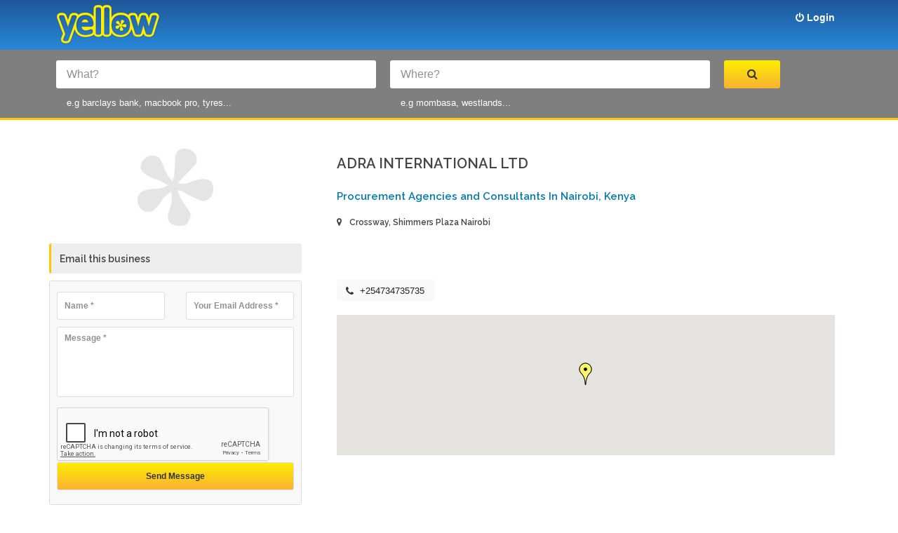

--- FILE ---
content_type: text/html; charset=UTF-8
request_url: https://yellow.co.ke/adra-international-ltd-nairobi
body_size: 4439
content:
<!doctype html>
<html lang="en">
<head>
  <meta charset="utf-8">
  <meta name="viewport" content="width=device-width, initial-scale=1.0">
  <meta http-equiv="X-UA-Compatible" content="IE=edge">

  <title>Adra International Ltd | Yellow Pages Kenya Ltd  </title>
  <meta name="keywords" content="Procurement Supply,Procurement Business Service | Yellow Pages Kenya Ltd " />
  <meta name="description" content="|Yellow Pages Kenya Ltd " />
      <meta property="keywords" content=""/>

  <!-- Stylesheets -->
  <link rel="stylesheet" href="https://yellow.co.ke/static/default/css/style.css">
  <link rel="stylesheet" href="https://yellow.co.ke/static/default/css/custom.css">

      <link rel="stylesheet" type="text/css" href="https://yellow.co.ke/static/backend/global/plugins/jquery-tags-input/jquery.tagsinput.css" />

  <!-- GOOGLE FONTS -->
  <link href='//fonts.googleapis.com/css?family=Raleway:400,700,600,800%7COpen+Sans:400italic,400,600,700' rel='stylesheet' type='text/css'>

  <!--[if IE 9]>
  <![endif]-->

  
</head>

<body>
<!-- Google Tag Manager -->
<noscript><iframe src="//www.googletagmanager.com/ns.html?id=GTM-WVX8FB"
                  height="0" width="0" style="display:none;visibility:hidden"></iframe></noscript>
<script>(function(w,d,s,l,i){w[l]=w[l]||[];w[l].push({'gtm.start':
            new Date().getTime(),event:'gtm.js'});var f=d.getElementsByTagName(s)[0],
            j=d.createElement(s),dl=l!='dataLayer'?'&l='+l:'';j.async=true;j.src=
            '//www.googletagmanager.com/gtm.js?id='+i+dl;f.parentNode.insertBefore(j,f);
    })(window,document,'script','dataLayer','GTM-WVX8FB');</script>
<!-- End Google Tag Manager -->
<div id="main-wrapper">
  <header id="header">
    <div class="header-top-bar">
  <div class="container">

    <!-- HEADER REGISTER -->
    <div class="header-register">
      <a href="#" class=""><i class="fa fa-plus-square"></i> Register</a>

      <div>
        <form action="#">
          <input type="text" class="form-control" placeholder="Username">
          <input type="email" class="form-control" placeholder="Email">
          <input type="password" class="form-control" placeholder="Password">
          <input type="submit" class="btn btn-default" value="Register">
        </form>
      </div>

    </div> <!-- END .HEADER-REGISTER -->

    <!-- HEADER-LOG0 -->
    <div class="header-logo text-center">
      <h2><a href="https://yellow.co.ke"><img src="https://yellow.co.ke/static/default/images/yellow-logo.png"></a></h2>
    </div>
    <!-- END HEADER LOGO -->

    <!-- HEADER-SOCIAL -->
    <div class="header-social">
      <a href="#">
        <span><i class="fa fa-share-alt"></i></span>
        <i class="fa fa-chevron-down social-arrow"></i>
      </a>

      <ul class="list-inline">
        <li class="active"><a href="#"><i class="fa fa-facebook-square"></i></a></li>
        <li><a href="#"><i class="fa fa-google-plus-square"></i></a></li>
        <li><a href="#"><i class="fa fa-twitter-square"></i></a></li>
        <li><a href="#"><i class="fa fa-linkedin-square"></i></a></li>
      </ul>
    </div>
    <!-- END HEADER-SOCIAL -->

    <!-- HEADER-LANGUAGE -->
    <div class="header-language">
      <a href="#">
        <span>EN</span>
        <i class="fa fa-chevron-down"></i>
      </a>

      <ul class="list-unstyled">
        <li class="active"><a href="#">EN</a></li>
        <li><a href="#">FR</a></li>
        <li><a href="#">PT</a></li>
        <li><a href="#">IT</a></li>
      </ul>
    </div> <!-- END HEADER-LANGUAGE -->

    <!-- CALL TO ACTION -->
    <!-- END .HEADER-CALL-TO-ACTION -->
    <!-- HEADER-LOGIN -->
    <div class="header-login">

              <a href="https://yellow.co.ke/auth/login" class=""><i class="fa fa-power-off"></i> Login</a>

        <div>
          <form method="POST" action="https://yellow.co.ke/auth/login" accept-charset="UTF-8"><input name="_token" type="hidden" value="6rtT5J0ewX9RfomQtamUcBguuzYZsoynQq5Ah0vJ">
          <input name="email" type="email" class="form-control" placeholder="Your Email Address">
          <input name="password" type="password" class="form-control" placeholder="Password">
          <input type="submit" class="btn btn-default" value="Login">
          <a href="#" class="btn btn-link">Forgot Password?</a>
          </form>
        </div>
      
    </div> <!-- END .HEADER-LOGIN -->

  </div><!-- END .CONTAINER -->
</div>
<!-- END .HEADER-TOP-BAR -->
         <!-- HEADER SEARCH SECTION -->
    <div class="header-search header-search-inside fixed-height">
      
      <div class="header-search-bar">
  <form action="https://yellow.co.ke/search">

    <div class="container">
      <div class="search-value">
        <div class="keywords">
          <input class="form-control" placeholder="What?" name="q" type="text">
  <p>e.g barclays bank, macbook pro, tyres...</p>
        </div>

        <div class="keywords">
          <input class="form-control" placeholder="Where?" name="l" type="text">
  <p>e.g mombasa, westlands...</p>
        </div>

        <button class="search-btn" type="submit"><i class="fa fa-search"></i></button>
      </div>
    </div> <!-- END .CONTAINER -->
  </form>
</div> <!-- END .header-search-bar -->
    </div> <!-- END .SEARCH and slide-section -->
  </header> <!-- end #header -->

  
<div id="page-content" class="page-content">

  <div class="container">    <div class="row">
        <div class="col-md-8 col-md-push-4">
            <div class="page-content company-profile">
                <div class="">
                    <div class="" id="company-profile">
                        <h2>Adra International Ltd</h2>
                        <div class="company-text">
                            <strong>Procurement Agencies and Consultants In Nairobi, Kenya </strong>
                        </div>
                        <h5><i class="fa fa-map-marker"></i> Crossway, Shimmers Plaza Nairobi</h5>

                        <div class="company-profile">
                        <p></p>
                        </div>

                        <!-- end company-text -->

                                                    <div class="address-details col-md-3-">
                                <i class="fa fa-phone"></i>
                                <p>
                                    <span>+254734735735 </span>
                                </p>
                            </div>
                        
                        
                                                    <div class="no-padding">
                                <div class="contacy-us-map-section">
                                    <div id="map" style="height: 200px"></div>
                                </div> <!-- end .map-section -->
                            </div>
                            <!-- end .map-section -->
                                            </div>

                    
                </div> <!-- end .tab-pane -->
            </div>

            <div class="tab-content">

                <div class="tab-pane active" id="company-events">

                    <div class="company-events">

                                                <div class="pagination-center">
                            
                        </div>

                    </div> <!-- end .company-events -->
                </div> <!-- end .tab-pane -->
            </div> <!-- end .tab-content -->

        </div> <!-- end .page-content -->

        <div class="col-md-4 col-md-pull-8 category-toggle">
            <div class="page-sidebar company-sidebar">

                <div class="post-image">
                                            <img src="/img/2015/12/941147394bed89c0b227c6f88b66410535b6acd6.jpeg?w=150&amp;h=150&amp;fit=max" alt="Adra International Ltd">
                                                        </div>

                
                    <div id="email-business" class="page-content company-profile">
                        <h2>Email this business</h2>
                        <form method="POST" action="https://yellow.co.ke/adra-international-ltd-nairobi/send-email" accept-charset="UTF-8" class="comment-form"><input name="_token" type="hidden" value="6rtT5J0ewX9RfomQtamUcBguuzYZsoynQq5Ah0vJ">
                                                                                <div class="row">
                                <div class="col-md-6 ">
                                    <input class="form-control" required="" placeholder=" Name *" name="name" type="text">
                                </div>

                                <div class="col-md-6 ">
                                    <input class="form-control" required="" placeholder=" Your Email Address *" name="email" type="email">
                                </div>
                            </div>

                            <div class="">
                                <textarea class="form-control" required="" placeholder=" Message *" name="message" cols="50" rows="10"></textarea>
                            </div>

                            <div class="row ">
                                <div class="col-md-12">
                                    <script type="text/javascript">
	var RecaptchaOptions = {"curl_timeout":1};
</script>
<script src='https://www.google.com/recaptcha/api.js?render=onload'></script>
<div class="g-recaptcha" data-sitekey="6LdDJwYTAAAAAP06Mdf8rHsF5l9DE8hVfS76gFH7" ></div>
<noscript>
  <div style="width: 302px; height: 352px;">
    <div style="width: 302px; height: 352px; position: relative;">
      <div style="width: 302px; height: 352px; position: absolute;">
        <iframe src="https://www.google.com/recaptcha/api/fallback?k=6LdDJwYTAAAAAP06Mdf8rHsF5l9DE8hVfS76gFH7"
                frameborder="0" scrolling="no"
                style="width: 302px; height:352px; border-style: none;">
        </iframe>
      </div>
      <div style="width: 250px; height: 80px; position: absolute; border-style: none;
                  bottom: 21px; left: 25px; margin: 0px; padding: 0px; right: 25px;">
        <textarea id="g-recaptcha-response" name="g-recaptcha-response"
                  class="g-recaptcha-response"
                  style="width: 250px; height: 80px; border: 1px solid #c1c1c1;
                         margin: 0px; padding: 0px; resize: none;" value="">
        </textarea>
      </div>
    </div>
  </div>
</noscript>

                                </div>
                            </div>

                            <input type="submit" class="btn btn-default" value="Send Message" />
                                                </form>
                    </div>
                
                <div class="square-button">
                                    </div> <!-- end .sqare-button -->

            </div> <!-- end .page-sidebar -->
        </div> <!-- end .main-grid layout -->
    </div> <!-- end .row -->

</div>

</div>

<center>
    <h1>
Search through our <a href="https://yellow.co.ke/categories"> categories</a>
    </h1>
</center>
    <footer id="footer">
    <div class="main-footer">

        <div class="container">
            <div class="row">

                <div class="col-md-6 col-sm-6">
                    <div class="about-globo">
                        <h3>About Yellow</h3>

                        <div class="footer-logo">
                            <a href="#"><img src="https://yellow.co.ke/static/default/images/yellow-logo.png" alt="Yellow Pages Kenya Ltd"></a>
                            <span></span> <!-- This content for overlay effect -->
                        </div>
                        <p>Yellow.co.ke is an Online Businesses Directory.
                            Dentists, Hotels, Restaurants, Banks, Insurance, Lawyers and other local Kenya companies.
                            Find the phone numbers, addresses, maps, driving directions around Kenya and East Africa.</p>


                    </div> <!-- End .about-globo -->

                </div> <!-- end Grid layout-->

                <div class="col-md-3 col-sm-6">
                    <div class="about-globo">
                        <h3>Our Contacts</h3>
                        <p><i class="fa fa-map-marker"></i> Watamu Court, Westlands </p>
                        <p><i class="fa fa-mobile-phone"></i> 0723 550 653 | 0733 732 243 </p>
                        <p><i class="fa fa-envelope"></i> <a href="/cdn-cgi/l/email-protection" class="__cf_email__" data-cfemail="e0898e868fa099858c8c8f97ce838fce8b85">[email&#160;protected]</a> </p>

                    </div>
                    <div style="
    margin: 17px 10px 10px;
    float: left;
">
                        <a href="#">Give us a shout!</a>
                    </div><!-- End .about-globo -->
                    </div><!-- end Grid layout-->

                <div class="col-md-3 col-sm-6">
                    <div class="newsletter">
                        <h3>Keep In Touch</h3>

                        <ul class="list-inline">
                            <li><a href="https://www.facebook.com/YellowKenya/" target="_blank"><i class="fa fa-facebook"></i></a></li>
                            <li><a href="https://twitter.com/Yellow_Kenya" target="_blank"><i class="fa fa-twitter"></i></a></li>
                            <li><a href="https://plus.google.com/102408049385211229757/about" target="_blank"><i class="fa fa-google-plus"></i></a></li>
                            <li><a href="https://www.youtube.com/watch?v=znwjvrplU_8" target="_blank"><i class="fa fa-youtube"></i></a></li>
                        </ul>
                    </div> <!-- end .newsletter-->

                </div> <!-- end Grid layout-->
            </div> <!-- end .row -->
        </div> <!-- end .container -->
    </div> <!-- end .main-footer -->

    <div class="copyright">
        <div class="container">
            <p>Copyright <script data-cfasync="false" src="/cdn-cgi/scripts/5c5dd728/cloudflare-static/email-decode.min.js"></script><script>var tD = new Date();var datestr = tD.getFullYear();document.write(datestr);</script> &copy; Yellow.co.ke. All rights reserved.</p>

            <ul class="list-inline">
                <li><a href="https://yellow.co.ke/pages/privacy-policy">Privacy Policy</a></li>
            </ul>
        </div> <!-- END .container -->
    </div> <!-- end .copyright-->
</footer> <!-- end #footer -->
</div> <!-- end #main-wrapper -->

<!-- Scripts -->
<script src="//ajax.googleapis.com/ajax/libs/jquery/2.1.1/jquery.min.js"></script>
<script src="//code.jquery.com/ui/1.11.1/jquery-ui.js"></script>
<script src="https://yellow.co.ke/static/default/js/jquery.ba-outside-events.min.js"></script>
<script src="https://yellow.co.ke/static/default/js/bootstrap.min.js"></script>
<script src="https://yellow.co.ke/static/default/js/owl.carousel.js"></script>
<script src="https://yellow.co.ke/static/default/js/scripts.js"></script>

    <script type="text/javascript" src="https://yellow.co.ke/static/backend/global/plugins/jquery-tags-input/jquery.tagsinput.min.js"></script>
    
    <script src="//cdnjs.cloudflare.com/ajax/libs/lodash.js/3.10.1/lodash.min.js"></script>

    <script type="text/javascript">

        var map;

        function initMap() {

            var myLatlng = new google.maps.LatLng(-1.2653384,36.8052448999999);
            var mapOptions = {
                zoom: 15,
                center: myLatlng
            }
            var map = new google.maps.Map(document.getElementById("map"), mapOptions);

            var image = new google.maps.MarkerImage('yellow-dot.png');
            var marker = new google.maps.Marker({
                position:myLatlng,
                map: map,
                icon: image


            });


        }

    </script>
    <script async defer
            src="https://maps.googleapis.com/maps/api/js?key=&callback=initMap">
    </script>


<script type="text/javascript">
  jQuery(document).ready(function() {
        $('.tags').tagsInput({
        width: 'auto',
        defaultText: "Add Keywords"
    });
    $('#post-image').on('change', function (evt) {
        var fullPath = evt.currentTarget.value;
        var startIndex = (fullPath.indexOf('\\') >= 0 ? fullPath.lastIndexOf('\\') : fullPath.lastIndexOf('/'));
        var filename = fullPath.substring(startIndex);
        if (filename.indexOf('\\') === 0 || filename.indexOf('/') === 0) {
            filename = filename.substring(1);
        }
        $('#upload-label').html(filename);
    });
  });
</script>
<script defer src="https://static.cloudflareinsights.com/beacon.min.js/vcd15cbe7772f49c399c6a5babf22c1241717689176015" integrity="sha512-ZpsOmlRQV6y907TI0dKBHq9Md29nnaEIPlkf84rnaERnq6zvWvPUqr2ft8M1aS28oN72PdrCzSjY4U6VaAw1EQ==" data-cf-beacon='{"version":"2024.11.0","token":"c2534f249b5a44a7a45833e10244413f","r":1,"server_timing":{"name":{"cfCacheStatus":true,"cfEdge":true,"cfExtPri":true,"cfL4":true,"cfOrigin":true,"cfSpeedBrain":true},"location_startswith":null}}' crossorigin="anonymous"></script>
</body>
</html>


--- FILE ---
content_type: text/html; charset=utf-8
request_url: https://www.google.com/recaptcha/api2/anchor?ar=1&k=6LdDJwYTAAAAAP06Mdf8rHsF5l9DE8hVfS76gFH7&co=aHR0cHM6Ly95ZWxsb3cuY28ua2U6NDQz&hl=en&v=N67nZn4AqZkNcbeMu4prBgzg&size=normal&anchor-ms=20000&execute-ms=30000&cb=silllav2cgbe
body_size: 49141
content:
<!DOCTYPE HTML><html dir="ltr" lang="en"><head><meta http-equiv="Content-Type" content="text/html; charset=UTF-8">
<meta http-equiv="X-UA-Compatible" content="IE=edge">
<title>reCAPTCHA</title>
<style type="text/css">
/* cyrillic-ext */
@font-face {
  font-family: 'Roboto';
  font-style: normal;
  font-weight: 400;
  font-stretch: 100%;
  src: url(//fonts.gstatic.com/s/roboto/v48/KFO7CnqEu92Fr1ME7kSn66aGLdTylUAMa3GUBHMdazTgWw.woff2) format('woff2');
  unicode-range: U+0460-052F, U+1C80-1C8A, U+20B4, U+2DE0-2DFF, U+A640-A69F, U+FE2E-FE2F;
}
/* cyrillic */
@font-face {
  font-family: 'Roboto';
  font-style: normal;
  font-weight: 400;
  font-stretch: 100%;
  src: url(//fonts.gstatic.com/s/roboto/v48/KFO7CnqEu92Fr1ME7kSn66aGLdTylUAMa3iUBHMdazTgWw.woff2) format('woff2');
  unicode-range: U+0301, U+0400-045F, U+0490-0491, U+04B0-04B1, U+2116;
}
/* greek-ext */
@font-face {
  font-family: 'Roboto';
  font-style: normal;
  font-weight: 400;
  font-stretch: 100%;
  src: url(//fonts.gstatic.com/s/roboto/v48/KFO7CnqEu92Fr1ME7kSn66aGLdTylUAMa3CUBHMdazTgWw.woff2) format('woff2');
  unicode-range: U+1F00-1FFF;
}
/* greek */
@font-face {
  font-family: 'Roboto';
  font-style: normal;
  font-weight: 400;
  font-stretch: 100%;
  src: url(//fonts.gstatic.com/s/roboto/v48/KFO7CnqEu92Fr1ME7kSn66aGLdTylUAMa3-UBHMdazTgWw.woff2) format('woff2');
  unicode-range: U+0370-0377, U+037A-037F, U+0384-038A, U+038C, U+038E-03A1, U+03A3-03FF;
}
/* math */
@font-face {
  font-family: 'Roboto';
  font-style: normal;
  font-weight: 400;
  font-stretch: 100%;
  src: url(//fonts.gstatic.com/s/roboto/v48/KFO7CnqEu92Fr1ME7kSn66aGLdTylUAMawCUBHMdazTgWw.woff2) format('woff2');
  unicode-range: U+0302-0303, U+0305, U+0307-0308, U+0310, U+0312, U+0315, U+031A, U+0326-0327, U+032C, U+032F-0330, U+0332-0333, U+0338, U+033A, U+0346, U+034D, U+0391-03A1, U+03A3-03A9, U+03B1-03C9, U+03D1, U+03D5-03D6, U+03F0-03F1, U+03F4-03F5, U+2016-2017, U+2034-2038, U+203C, U+2040, U+2043, U+2047, U+2050, U+2057, U+205F, U+2070-2071, U+2074-208E, U+2090-209C, U+20D0-20DC, U+20E1, U+20E5-20EF, U+2100-2112, U+2114-2115, U+2117-2121, U+2123-214F, U+2190, U+2192, U+2194-21AE, U+21B0-21E5, U+21F1-21F2, U+21F4-2211, U+2213-2214, U+2216-22FF, U+2308-230B, U+2310, U+2319, U+231C-2321, U+2336-237A, U+237C, U+2395, U+239B-23B7, U+23D0, U+23DC-23E1, U+2474-2475, U+25AF, U+25B3, U+25B7, U+25BD, U+25C1, U+25CA, U+25CC, U+25FB, U+266D-266F, U+27C0-27FF, U+2900-2AFF, U+2B0E-2B11, U+2B30-2B4C, U+2BFE, U+3030, U+FF5B, U+FF5D, U+1D400-1D7FF, U+1EE00-1EEFF;
}
/* symbols */
@font-face {
  font-family: 'Roboto';
  font-style: normal;
  font-weight: 400;
  font-stretch: 100%;
  src: url(//fonts.gstatic.com/s/roboto/v48/KFO7CnqEu92Fr1ME7kSn66aGLdTylUAMaxKUBHMdazTgWw.woff2) format('woff2');
  unicode-range: U+0001-000C, U+000E-001F, U+007F-009F, U+20DD-20E0, U+20E2-20E4, U+2150-218F, U+2190, U+2192, U+2194-2199, U+21AF, U+21E6-21F0, U+21F3, U+2218-2219, U+2299, U+22C4-22C6, U+2300-243F, U+2440-244A, U+2460-24FF, U+25A0-27BF, U+2800-28FF, U+2921-2922, U+2981, U+29BF, U+29EB, U+2B00-2BFF, U+4DC0-4DFF, U+FFF9-FFFB, U+10140-1018E, U+10190-1019C, U+101A0, U+101D0-101FD, U+102E0-102FB, U+10E60-10E7E, U+1D2C0-1D2D3, U+1D2E0-1D37F, U+1F000-1F0FF, U+1F100-1F1AD, U+1F1E6-1F1FF, U+1F30D-1F30F, U+1F315, U+1F31C, U+1F31E, U+1F320-1F32C, U+1F336, U+1F378, U+1F37D, U+1F382, U+1F393-1F39F, U+1F3A7-1F3A8, U+1F3AC-1F3AF, U+1F3C2, U+1F3C4-1F3C6, U+1F3CA-1F3CE, U+1F3D4-1F3E0, U+1F3ED, U+1F3F1-1F3F3, U+1F3F5-1F3F7, U+1F408, U+1F415, U+1F41F, U+1F426, U+1F43F, U+1F441-1F442, U+1F444, U+1F446-1F449, U+1F44C-1F44E, U+1F453, U+1F46A, U+1F47D, U+1F4A3, U+1F4B0, U+1F4B3, U+1F4B9, U+1F4BB, U+1F4BF, U+1F4C8-1F4CB, U+1F4D6, U+1F4DA, U+1F4DF, U+1F4E3-1F4E6, U+1F4EA-1F4ED, U+1F4F7, U+1F4F9-1F4FB, U+1F4FD-1F4FE, U+1F503, U+1F507-1F50B, U+1F50D, U+1F512-1F513, U+1F53E-1F54A, U+1F54F-1F5FA, U+1F610, U+1F650-1F67F, U+1F687, U+1F68D, U+1F691, U+1F694, U+1F698, U+1F6AD, U+1F6B2, U+1F6B9-1F6BA, U+1F6BC, U+1F6C6-1F6CF, U+1F6D3-1F6D7, U+1F6E0-1F6EA, U+1F6F0-1F6F3, U+1F6F7-1F6FC, U+1F700-1F7FF, U+1F800-1F80B, U+1F810-1F847, U+1F850-1F859, U+1F860-1F887, U+1F890-1F8AD, U+1F8B0-1F8BB, U+1F8C0-1F8C1, U+1F900-1F90B, U+1F93B, U+1F946, U+1F984, U+1F996, U+1F9E9, U+1FA00-1FA6F, U+1FA70-1FA7C, U+1FA80-1FA89, U+1FA8F-1FAC6, U+1FACE-1FADC, U+1FADF-1FAE9, U+1FAF0-1FAF8, U+1FB00-1FBFF;
}
/* vietnamese */
@font-face {
  font-family: 'Roboto';
  font-style: normal;
  font-weight: 400;
  font-stretch: 100%;
  src: url(//fonts.gstatic.com/s/roboto/v48/KFO7CnqEu92Fr1ME7kSn66aGLdTylUAMa3OUBHMdazTgWw.woff2) format('woff2');
  unicode-range: U+0102-0103, U+0110-0111, U+0128-0129, U+0168-0169, U+01A0-01A1, U+01AF-01B0, U+0300-0301, U+0303-0304, U+0308-0309, U+0323, U+0329, U+1EA0-1EF9, U+20AB;
}
/* latin-ext */
@font-face {
  font-family: 'Roboto';
  font-style: normal;
  font-weight: 400;
  font-stretch: 100%;
  src: url(//fonts.gstatic.com/s/roboto/v48/KFO7CnqEu92Fr1ME7kSn66aGLdTylUAMa3KUBHMdazTgWw.woff2) format('woff2');
  unicode-range: U+0100-02BA, U+02BD-02C5, U+02C7-02CC, U+02CE-02D7, U+02DD-02FF, U+0304, U+0308, U+0329, U+1D00-1DBF, U+1E00-1E9F, U+1EF2-1EFF, U+2020, U+20A0-20AB, U+20AD-20C0, U+2113, U+2C60-2C7F, U+A720-A7FF;
}
/* latin */
@font-face {
  font-family: 'Roboto';
  font-style: normal;
  font-weight: 400;
  font-stretch: 100%;
  src: url(//fonts.gstatic.com/s/roboto/v48/KFO7CnqEu92Fr1ME7kSn66aGLdTylUAMa3yUBHMdazQ.woff2) format('woff2');
  unicode-range: U+0000-00FF, U+0131, U+0152-0153, U+02BB-02BC, U+02C6, U+02DA, U+02DC, U+0304, U+0308, U+0329, U+2000-206F, U+20AC, U+2122, U+2191, U+2193, U+2212, U+2215, U+FEFF, U+FFFD;
}
/* cyrillic-ext */
@font-face {
  font-family: 'Roboto';
  font-style: normal;
  font-weight: 500;
  font-stretch: 100%;
  src: url(//fonts.gstatic.com/s/roboto/v48/KFO7CnqEu92Fr1ME7kSn66aGLdTylUAMa3GUBHMdazTgWw.woff2) format('woff2');
  unicode-range: U+0460-052F, U+1C80-1C8A, U+20B4, U+2DE0-2DFF, U+A640-A69F, U+FE2E-FE2F;
}
/* cyrillic */
@font-face {
  font-family: 'Roboto';
  font-style: normal;
  font-weight: 500;
  font-stretch: 100%;
  src: url(//fonts.gstatic.com/s/roboto/v48/KFO7CnqEu92Fr1ME7kSn66aGLdTylUAMa3iUBHMdazTgWw.woff2) format('woff2');
  unicode-range: U+0301, U+0400-045F, U+0490-0491, U+04B0-04B1, U+2116;
}
/* greek-ext */
@font-face {
  font-family: 'Roboto';
  font-style: normal;
  font-weight: 500;
  font-stretch: 100%;
  src: url(//fonts.gstatic.com/s/roboto/v48/KFO7CnqEu92Fr1ME7kSn66aGLdTylUAMa3CUBHMdazTgWw.woff2) format('woff2');
  unicode-range: U+1F00-1FFF;
}
/* greek */
@font-face {
  font-family: 'Roboto';
  font-style: normal;
  font-weight: 500;
  font-stretch: 100%;
  src: url(//fonts.gstatic.com/s/roboto/v48/KFO7CnqEu92Fr1ME7kSn66aGLdTylUAMa3-UBHMdazTgWw.woff2) format('woff2');
  unicode-range: U+0370-0377, U+037A-037F, U+0384-038A, U+038C, U+038E-03A1, U+03A3-03FF;
}
/* math */
@font-face {
  font-family: 'Roboto';
  font-style: normal;
  font-weight: 500;
  font-stretch: 100%;
  src: url(//fonts.gstatic.com/s/roboto/v48/KFO7CnqEu92Fr1ME7kSn66aGLdTylUAMawCUBHMdazTgWw.woff2) format('woff2');
  unicode-range: U+0302-0303, U+0305, U+0307-0308, U+0310, U+0312, U+0315, U+031A, U+0326-0327, U+032C, U+032F-0330, U+0332-0333, U+0338, U+033A, U+0346, U+034D, U+0391-03A1, U+03A3-03A9, U+03B1-03C9, U+03D1, U+03D5-03D6, U+03F0-03F1, U+03F4-03F5, U+2016-2017, U+2034-2038, U+203C, U+2040, U+2043, U+2047, U+2050, U+2057, U+205F, U+2070-2071, U+2074-208E, U+2090-209C, U+20D0-20DC, U+20E1, U+20E5-20EF, U+2100-2112, U+2114-2115, U+2117-2121, U+2123-214F, U+2190, U+2192, U+2194-21AE, U+21B0-21E5, U+21F1-21F2, U+21F4-2211, U+2213-2214, U+2216-22FF, U+2308-230B, U+2310, U+2319, U+231C-2321, U+2336-237A, U+237C, U+2395, U+239B-23B7, U+23D0, U+23DC-23E1, U+2474-2475, U+25AF, U+25B3, U+25B7, U+25BD, U+25C1, U+25CA, U+25CC, U+25FB, U+266D-266F, U+27C0-27FF, U+2900-2AFF, U+2B0E-2B11, U+2B30-2B4C, U+2BFE, U+3030, U+FF5B, U+FF5D, U+1D400-1D7FF, U+1EE00-1EEFF;
}
/* symbols */
@font-face {
  font-family: 'Roboto';
  font-style: normal;
  font-weight: 500;
  font-stretch: 100%;
  src: url(//fonts.gstatic.com/s/roboto/v48/KFO7CnqEu92Fr1ME7kSn66aGLdTylUAMaxKUBHMdazTgWw.woff2) format('woff2');
  unicode-range: U+0001-000C, U+000E-001F, U+007F-009F, U+20DD-20E0, U+20E2-20E4, U+2150-218F, U+2190, U+2192, U+2194-2199, U+21AF, U+21E6-21F0, U+21F3, U+2218-2219, U+2299, U+22C4-22C6, U+2300-243F, U+2440-244A, U+2460-24FF, U+25A0-27BF, U+2800-28FF, U+2921-2922, U+2981, U+29BF, U+29EB, U+2B00-2BFF, U+4DC0-4DFF, U+FFF9-FFFB, U+10140-1018E, U+10190-1019C, U+101A0, U+101D0-101FD, U+102E0-102FB, U+10E60-10E7E, U+1D2C0-1D2D3, U+1D2E0-1D37F, U+1F000-1F0FF, U+1F100-1F1AD, U+1F1E6-1F1FF, U+1F30D-1F30F, U+1F315, U+1F31C, U+1F31E, U+1F320-1F32C, U+1F336, U+1F378, U+1F37D, U+1F382, U+1F393-1F39F, U+1F3A7-1F3A8, U+1F3AC-1F3AF, U+1F3C2, U+1F3C4-1F3C6, U+1F3CA-1F3CE, U+1F3D4-1F3E0, U+1F3ED, U+1F3F1-1F3F3, U+1F3F5-1F3F7, U+1F408, U+1F415, U+1F41F, U+1F426, U+1F43F, U+1F441-1F442, U+1F444, U+1F446-1F449, U+1F44C-1F44E, U+1F453, U+1F46A, U+1F47D, U+1F4A3, U+1F4B0, U+1F4B3, U+1F4B9, U+1F4BB, U+1F4BF, U+1F4C8-1F4CB, U+1F4D6, U+1F4DA, U+1F4DF, U+1F4E3-1F4E6, U+1F4EA-1F4ED, U+1F4F7, U+1F4F9-1F4FB, U+1F4FD-1F4FE, U+1F503, U+1F507-1F50B, U+1F50D, U+1F512-1F513, U+1F53E-1F54A, U+1F54F-1F5FA, U+1F610, U+1F650-1F67F, U+1F687, U+1F68D, U+1F691, U+1F694, U+1F698, U+1F6AD, U+1F6B2, U+1F6B9-1F6BA, U+1F6BC, U+1F6C6-1F6CF, U+1F6D3-1F6D7, U+1F6E0-1F6EA, U+1F6F0-1F6F3, U+1F6F7-1F6FC, U+1F700-1F7FF, U+1F800-1F80B, U+1F810-1F847, U+1F850-1F859, U+1F860-1F887, U+1F890-1F8AD, U+1F8B0-1F8BB, U+1F8C0-1F8C1, U+1F900-1F90B, U+1F93B, U+1F946, U+1F984, U+1F996, U+1F9E9, U+1FA00-1FA6F, U+1FA70-1FA7C, U+1FA80-1FA89, U+1FA8F-1FAC6, U+1FACE-1FADC, U+1FADF-1FAE9, U+1FAF0-1FAF8, U+1FB00-1FBFF;
}
/* vietnamese */
@font-face {
  font-family: 'Roboto';
  font-style: normal;
  font-weight: 500;
  font-stretch: 100%;
  src: url(//fonts.gstatic.com/s/roboto/v48/KFO7CnqEu92Fr1ME7kSn66aGLdTylUAMa3OUBHMdazTgWw.woff2) format('woff2');
  unicode-range: U+0102-0103, U+0110-0111, U+0128-0129, U+0168-0169, U+01A0-01A1, U+01AF-01B0, U+0300-0301, U+0303-0304, U+0308-0309, U+0323, U+0329, U+1EA0-1EF9, U+20AB;
}
/* latin-ext */
@font-face {
  font-family: 'Roboto';
  font-style: normal;
  font-weight: 500;
  font-stretch: 100%;
  src: url(//fonts.gstatic.com/s/roboto/v48/KFO7CnqEu92Fr1ME7kSn66aGLdTylUAMa3KUBHMdazTgWw.woff2) format('woff2');
  unicode-range: U+0100-02BA, U+02BD-02C5, U+02C7-02CC, U+02CE-02D7, U+02DD-02FF, U+0304, U+0308, U+0329, U+1D00-1DBF, U+1E00-1E9F, U+1EF2-1EFF, U+2020, U+20A0-20AB, U+20AD-20C0, U+2113, U+2C60-2C7F, U+A720-A7FF;
}
/* latin */
@font-face {
  font-family: 'Roboto';
  font-style: normal;
  font-weight: 500;
  font-stretch: 100%;
  src: url(//fonts.gstatic.com/s/roboto/v48/KFO7CnqEu92Fr1ME7kSn66aGLdTylUAMa3yUBHMdazQ.woff2) format('woff2');
  unicode-range: U+0000-00FF, U+0131, U+0152-0153, U+02BB-02BC, U+02C6, U+02DA, U+02DC, U+0304, U+0308, U+0329, U+2000-206F, U+20AC, U+2122, U+2191, U+2193, U+2212, U+2215, U+FEFF, U+FFFD;
}
/* cyrillic-ext */
@font-face {
  font-family: 'Roboto';
  font-style: normal;
  font-weight: 900;
  font-stretch: 100%;
  src: url(//fonts.gstatic.com/s/roboto/v48/KFO7CnqEu92Fr1ME7kSn66aGLdTylUAMa3GUBHMdazTgWw.woff2) format('woff2');
  unicode-range: U+0460-052F, U+1C80-1C8A, U+20B4, U+2DE0-2DFF, U+A640-A69F, U+FE2E-FE2F;
}
/* cyrillic */
@font-face {
  font-family: 'Roboto';
  font-style: normal;
  font-weight: 900;
  font-stretch: 100%;
  src: url(//fonts.gstatic.com/s/roboto/v48/KFO7CnqEu92Fr1ME7kSn66aGLdTylUAMa3iUBHMdazTgWw.woff2) format('woff2');
  unicode-range: U+0301, U+0400-045F, U+0490-0491, U+04B0-04B1, U+2116;
}
/* greek-ext */
@font-face {
  font-family: 'Roboto';
  font-style: normal;
  font-weight: 900;
  font-stretch: 100%;
  src: url(//fonts.gstatic.com/s/roboto/v48/KFO7CnqEu92Fr1ME7kSn66aGLdTylUAMa3CUBHMdazTgWw.woff2) format('woff2');
  unicode-range: U+1F00-1FFF;
}
/* greek */
@font-face {
  font-family: 'Roboto';
  font-style: normal;
  font-weight: 900;
  font-stretch: 100%;
  src: url(//fonts.gstatic.com/s/roboto/v48/KFO7CnqEu92Fr1ME7kSn66aGLdTylUAMa3-UBHMdazTgWw.woff2) format('woff2');
  unicode-range: U+0370-0377, U+037A-037F, U+0384-038A, U+038C, U+038E-03A1, U+03A3-03FF;
}
/* math */
@font-face {
  font-family: 'Roboto';
  font-style: normal;
  font-weight: 900;
  font-stretch: 100%;
  src: url(//fonts.gstatic.com/s/roboto/v48/KFO7CnqEu92Fr1ME7kSn66aGLdTylUAMawCUBHMdazTgWw.woff2) format('woff2');
  unicode-range: U+0302-0303, U+0305, U+0307-0308, U+0310, U+0312, U+0315, U+031A, U+0326-0327, U+032C, U+032F-0330, U+0332-0333, U+0338, U+033A, U+0346, U+034D, U+0391-03A1, U+03A3-03A9, U+03B1-03C9, U+03D1, U+03D5-03D6, U+03F0-03F1, U+03F4-03F5, U+2016-2017, U+2034-2038, U+203C, U+2040, U+2043, U+2047, U+2050, U+2057, U+205F, U+2070-2071, U+2074-208E, U+2090-209C, U+20D0-20DC, U+20E1, U+20E5-20EF, U+2100-2112, U+2114-2115, U+2117-2121, U+2123-214F, U+2190, U+2192, U+2194-21AE, U+21B0-21E5, U+21F1-21F2, U+21F4-2211, U+2213-2214, U+2216-22FF, U+2308-230B, U+2310, U+2319, U+231C-2321, U+2336-237A, U+237C, U+2395, U+239B-23B7, U+23D0, U+23DC-23E1, U+2474-2475, U+25AF, U+25B3, U+25B7, U+25BD, U+25C1, U+25CA, U+25CC, U+25FB, U+266D-266F, U+27C0-27FF, U+2900-2AFF, U+2B0E-2B11, U+2B30-2B4C, U+2BFE, U+3030, U+FF5B, U+FF5D, U+1D400-1D7FF, U+1EE00-1EEFF;
}
/* symbols */
@font-face {
  font-family: 'Roboto';
  font-style: normal;
  font-weight: 900;
  font-stretch: 100%;
  src: url(//fonts.gstatic.com/s/roboto/v48/KFO7CnqEu92Fr1ME7kSn66aGLdTylUAMaxKUBHMdazTgWw.woff2) format('woff2');
  unicode-range: U+0001-000C, U+000E-001F, U+007F-009F, U+20DD-20E0, U+20E2-20E4, U+2150-218F, U+2190, U+2192, U+2194-2199, U+21AF, U+21E6-21F0, U+21F3, U+2218-2219, U+2299, U+22C4-22C6, U+2300-243F, U+2440-244A, U+2460-24FF, U+25A0-27BF, U+2800-28FF, U+2921-2922, U+2981, U+29BF, U+29EB, U+2B00-2BFF, U+4DC0-4DFF, U+FFF9-FFFB, U+10140-1018E, U+10190-1019C, U+101A0, U+101D0-101FD, U+102E0-102FB, U+10E60-10E7E, U+1D2C0-1D2D3, U+1D2E0-1D37F, U+1F000-1F0FF, U+1F100-1F1AD, U+1F1E6-1F1FF, U+1F30D-1F30F, U+1F315, U+1F31C, U+1F31E, U+1F320-1F32C, U+1F336, U+1F378, U+1F37D, U+1F382, U+1F393-1F39F, U+1F3A7-1F3A8, U+1F3AC-1F3AF, U+1F3C2, U+1F3C4-1F3C6, U+1F3CA-1F3CE, U+1F3D4-1F3E0, U+1F3ED, U+1F3F1-1F3F3, U+1F3F5-1F3F7, U+1F408, U+1F415, U+1F41F, U+1F426, U+1F43F, U+1F441-1F442, U+1F444, U+1F446-1F449, U+1F44C-1F44E, U+1F453, U+1F46A, U+1F47D, U+1F4A3, U+1F4B0, U+1F4B3, U+1F4B9, U+1F4BB, U+1F4BF, U+1F4C8-1F4CB, U+1F4D6, U+1F4DA, U+1F4DF, U+1F4E3-1F4E6, U+1F4EA-1F4ED, U+1F4F7, U+1F4F9-1F4FB, U+1F4FD-1F4FE, U+1F503, U+1F507-1F50B, U+1F50D, U+1F512-1F513, U+1F53E-1F54A, U+1F54F-1F5FA, U+1F610, U+1F650-1F67F, U+1F687, U+1F68D, U+1F691, U+1F694, U+1F698, U+1F6AD, U+1F6B2, U+1F6B9-1F6BA, U+1F6BC, U+1F6C6-1F6CF, U+1F6D3-1F6D7, U+1F6E0-1F6EA, U+1F6F0-1F6F3, U+1F6F7-1F6FC, U+1F700-1F7FF, U+1F800-1F80B, U+1F810-1F847, U+1F850-1F859, U+1F860-1F887, U+1F890-1F8AD, U+1F8B0-1F8BB, U+1F8C0-1F8C1, U+1F900-1F90B, U+1F93B, U+1F946, U+1F984, U+1F996, U+1F9E9, U+1FA00-1FA6F, U+1FA70-1FA7C, U+1FA80-1FA89, U+1FA8F-1FAC6, U+1FACE-1FADC, U+1FADF-1FAE9, U+1FAF0-1FAF8, U+1FB00-1FBFF;
}
/* vietnamese */
@font-face {
  font-family: 'Roboto';
  font-style: normal;
  font-weight: 900;
  font-stretch: 100%;
  src: url(//fonts.gstatic.com/s/roboto/v48/KFO7CnqEu92Fr1ME7kSn66aGLdTylUAMa3OUBHMdazTgWw.woff2) format('woff2');
  unicode-range: U+0102-0103, U+0110-0111, U+0128-0129, U+0168-0169, U+01A0-01A1, U+01AF-01B0, U+0300-0301, U+0303-0304, U+0308-0309, U+0323, U+0329, U+1EA0-1EF9, U+20AB;
}
/* latin-ext */
@font-face {
  font-family: 'Roboto';
  font-style: normal;
  font-weight: 900;
  font-stretch: 100%;
  src: url(//fonts.gstatic.com/s/roboto/v48/KFO7CnqEu92Fr1ME7kSn66aGLdTylUAMa3KUBHMdazTgWw.woff2) format('woff2');
  unicode-range: U+0100-02BA, U+02BD-02C5, U+02C7-02CC, U+02CE-02D7, U+02DD-02FF, U+0304, U+0308, U+0329, U+1D00-1DBF, U+1E00-1E9F, U+1EF2-1EFF, U+2020, U+20A0-20AB, U+20AD-20C0, U+2113, U+2C60-2C7F, U+A720-A7FF;
}
/* latin */
@font-face {
  font-family: 'Roboto';
  font-style: normal;
  font-weight: 900;
  font-stretch: 100%;
  src: url(//fonts.gstatic.com/s/roboto/v48/KFO7CnqEu92Fr1ME7kSn66aGLdTylUAMa3yUBHMdazQ.woff2) format('woff2');
  unicode-range: U+0000-00FF, U+0131, U+0152-0153, U+02BB-02BC, U+02C6, U+02DA, U+02DC, U+0304, U+0308, U+0329, U+2000-206F, U+20AC, U+2122, U+2191, U+2193, U+2212, U+2215, U+FEFF, U+FFFD;
}

</style>
<link rel="stylesheet" type="text/css" href="https://www.gstatic.com/recaptcha/releases/N67nZn4AqZkNcbeMu4prBgzg/styles__ltr.css">
<script nonce="MEjS96k5n0qg3R5c-QU7fw" type="text/javascript">window['__recaptcha_api'] = 'https://www.google.com/recaptcha/api2/';</script>
<script type="text/javascript" src="https://www.gstatic.com/recaptcha/releases/N67nZn4AqZkNcbeMu4prBgzg/recaptcha__en.js" nonce="MEjS96k5n0qg3R5c-QU7fw">
      
    </script></head>
<body><div id="rc-anchor-alert" class="rc-anchor-alert"></div>
<input type="hidden" id="recaptcha-token" value="[base64]">
<script type="text/javascript" nonce="MEjS96k5n0qg3R5c-QU7fw">
      recaptcha.anchor.Main.init("[\x22ainput\x22,[\x22bgdata\x22,\x22\x22,\[base64]/[base64]/[base64]/[base64]/[base64]/[base64]/KGcoTywyNTMsTy5PKSxVRyhPLEMpKTpnKE8sMjUzLEMpLE8pKSxsKSksTykpfSxieT1mdW5jdGlvbihDLE8sdSxsKXtmb3IobD0odT1SKEMpLDApO08+MDtPLS0pbD1sPDw4fFooQyk7ZyhDLHUsbCl9LFVHPWZ1bmN0aW9uKEMsTyl7Qy5pLmxlbmd0aD4xMDQ/[base64]/[base64]/[base64]/[base64]/[base64]/[base64]/[base64]\\u003d\x22,\[base64]\x22,\x22E8K0Z8Kjw4MRbcOmw73Dt8OCw7xqRMKqw4XDuBZ4TMK9woTCil7CocK0SXNCQ8OBIsK0w4VrCsKxwoQzUXYGw6sjwqA1w5/ChQ3DmMKHOFMcwpUTw44RwpgRw6hhJsKkQ8KaVcORwq0Kw4o3wpPDqn96wqxfw6nCuAfCuCYLbxV+w4tOCsKVwrDCtcOkwo7DrsKcw4EnwoxPw7Zuw4Ebw7bCkFTCpsKuNsK+X2d/e8KUwqJ/T8OaPBpWQMOccQvCqQIUwq9hXsK9JF/CrzfCosKLJcO/w6/DhVLDqiHDuwNnOsOKw7LCnUljfEPCkMKMJsK7w68Ww6thw7HCpMKkDnQgJ3l6PcKyRsOSK8O4V8OyazN/Ah96wpkLGMKUfcKHUcOUwovDl8Onw5U0wqvCtDwiw4g6w5vCjcKKasKJDE8cwpbCpRQ6a1FMXRwgw4tgesO3w4HDvRPDhFnCiUE4IcOKD8KRw6nDmsKNRh7Dg8K+QnXDpcOBBMOHKhovN8OvwqTDssK9wpzCoGDDv8OnA8KXw6rDk8Knf8KMPcKow7VeM1cGw4DCkk/[base64]/wpTCv28Aw6tOYcOSwpwJwoo0WStlwpYdChkfAz/CmsO1w5APw6/CjlRAPMK6acK4wpNVDiHCkyYMw5gRBcOnwr1tBE/DgsOfwoEua2ArwrvClnwpB18XwqBqa8KNS8OcOUZFSMOCNzzDjELCmyckIQ5FW8O3w6zCtUdjw5w4Cncqwr13WEHCvAXCoMO0dFFhaMOQDcOkwrkiwqbCm8KuZGBWw4LCnFxNwrkdKMOgZgwwVzI6UcKhw6/DhcO3wonCvsO6w4dWwopCRD/DqsKDZUbCgS5PwoxfbcKNwrnCq8Kbw5LDvsOyw5Aiwp4rw6nDiMKhOcK8wpbDhWh6RGbCgMOew4R+w4cmwpoUwovCqDEqQARNJkJTSsOMD8OYW8Kfwr/Cr8KHTMOmw4hMwrpDw604BS/Cqhw+exvCgBnCicKTw7bCl0lXUsOfw53Ci8KcZsOpw7XCqmhMw6DCi1Itw5xpN8KNFUrCoVFWTMOCIMKJCsK4w7MvwosoWsO8w6/CjMOAVlbDosKWwoHCs8KQw4J0wpIPVlU/wovDi2wsHsKAccOKdMOiw6EkcxvCv2RSJWllwrbChcKIw7pBX8KSDxtAPgN+bsOtZD4EacOdfsOOOEEHT8Kvw5TCicOPwoXDncKYcz7Ds8KNwqLCtQgAw7oEwo7DoSDDikfDlcOzw5HCiHA5cVROwq1WKDrDsXTCgVpYC3lHM8KMVcKLwofCplMkByfClcK6w7/[base64]/[base64]/CmsKMTcOUwot6w6bDrMOoBA9QOMOMP0pzbcODVWPDnBRtw5jCnXJvwp/[base64]/[base64]/DuAFgwrjDpjDCgBvDmcKdSMK8e1DCosODw4/DrkjDiDEGwrZ8wpLDocKfCcKHccO3e8Otwqd2w4lHwrsmwrY6w4rDu0XDt8KMwo7DkMKPw7HDs8OJwoJiCiXDgnlZw40sHMOwwolJfMOQSTtdwpkUwpt3wqfCnFbDghPDnQDDtHZEAwB1FcOqRwjDjcObwrohc8OvOsKRwofCkl/DhsOobcKgw7UrwrQEHDE4w4drwqsTMcKvOMOJc1ZvwqLDn8KLwr3CusOXUsOww5nDscK5XsKROhDDm23DoErCkFTDlsK+wr7DrsOPwpTDjgxgZw51f8K7w7XCjiB8wrBkQiLDkT3DlsOcwqPCtxzDjnrCucKjw5fDp8Krw7fDpg4iX8OGScOoHS/CiALDomLDrcKYRzbDrSRKwqJjw6fCo8KtEUBRwqYYw4HChGPDnlnDh03DrcKhexHCq1YxJRkNw4FMw6fCq8OUUBEJw4AZZXggZE83NTnDrMKGwrbDt1zDgxRMLgF6w7bDj1HDql/CmcKfNwTDusKlQ0bDvcKWCG4dKQ5ePFhaP2DDsTt7wpthwolWCcOqQcOCwoHDvRURK8OWFT/[base64]/w6Ebw5jDrMO9KMKRw4zCvcKuBcO5acOJwpAdw7jCr3Bewpx1wrNnN8Obw7PDg8OAf3/DvsOVwqlVYcOhw6PCosOHKcOrwqpibSHDjUcgw7rCjzvCiMOFNsOdbjN5w6/CjH4WwoVaYMKjHk3DhcKnw5xnwqfDvcKbcsOTw60FZcOAF8Ksw7Edw7gBw77DsMOvw7opw4TCiMOawp/[base64]/QMO8fMKcGcOJw7QPYTMQEcK3bDPCjiBnIcKYwrhuMh85wqvDjlTDmMKNBcOUwrnDqHnDu8Oiw7LDkEAKw5vCkELDiMO3w5RUYcOOacOAw6TDrn5QEMOYw6gjAMKGw7Rwwpo/LBNSwojCtMOcwokxXcOuw5DCuRBndMK3w4s3KsK3wrdSCsOkwoXCoF3CnMOWYsOEKkLCsR8EwqzCj0/[base64]/DnsK0NHdywonCogzCpQUhw6ACw61rwo/Cvjgyw7kgwqIXw7TCmsKowp5kDwBSGnMwI1bCu0HCvMOrwoZdw7ZzE8OIwolpagR4w6ZZw4rDn8O4w4dNNGLCvMKSIcKVMMK5w7zCmcKqEEnDrwsTFsKjeMOZwrTCrEo+DyN9BMOWWcK7HMOYwoRsw7PCrcKMLCrCs8KHwphvw4wWw7TCgl8Ww6k/Ow4qwozCpkB0EWcKwqLDhA0XP2rDhMO5SDjDg8O0wooew5ZFZ8OiIj5JP8KWHlpdw4J5wrknw6fDi8O1w4E+NCt6w7F/MsOAwoDCnHtAbRtJw5oOCHXCsMK1wr1HwrYjwqnDvcO0w5Ntwo4HwrTDucKDwrvCnlPDvMK5UAtlJEEzw5VWwqIyBsOFw4HDjUIEARLDh8KpwpVDwq1xXMKZw41WV23CtihRwqQNwp7Cgy7DhHsOw4DDr27Cnj/[base64]/wrTCo8Olw6xBVsOxwrTDiMKLVGgabcKKw5tGwqcBZ8K4wokSw6ccZ8Omw7sewpNZBcOqwqERw6HCrzfDo3rCpsKyw78YwqbDsyXDlUh7EcK1w79OwqLCoMKvw7vCnG3Dl8Kqw4lQbCzCtcKbw5TCgGPDl8OVwovDqz/CgMKRWMOtYygUP0bDtzrDr8KEaMKFOsODeFNDEgNMw4w2w4PCh8KyCMO4C8KFw4Z/ZiJyw5dbLjnDkQhkaUbCijPClcK7wrnDisOjwp99FEzDtcKkwr/[base64]/CqsK6fMOXwqXDnW4ILQrCucKQwrrCs8KtZTJZfhxmRsKBwo3ChMKAw5LCkw3DvAHClcKew6DCpgt1TcOqfsKmUVdcRcO2wo4EwrAtX3nDh8OIFBR4KsOlwobCvhhvwqlaC3gmRU3Csj/Cq8Kkw5DDjMOcHxPCkcKTw4zDgcKXCylGN0zCkcOSK3vClgsNwpdxw68bOUbDvsOmw6ZxGClJNcK9w4JhLsKzwoBZaHM/KX3Dh0UIQMO2wrdPw5LCoHXChMOxwodBasKIe15ZC1cEwo/[base64]/wqTDgsKUw5zCncK8w6lSw4RPJsOVYMK2w69dw77ClCJLD2FJMMOmIWN1RMKFDX3DsDxuC1MGw5LDgsOCwqHCiMO4Y8OWe8ObWFNDw45+wq7CrHoHSsK8fV/DiHTCocKwF2LCucOODMOaeidpL8O0BcO/P3/[base64]/CosOEw58jwoXDtcOZw5jDhEFndQrDiggKwr/DqcOSBRbCl8OoUMKvPsO+wqjDnzs0wrDCuWIHFAHDrcOzd3x9QwoZwqtZw5olTsKHKcKIdQ1dAwHDtsKTSDItwolQw7hgCcKLfn0ywovDiwJJw7/CnXMHwqnCkMK7MVFbUWsXJgIZwoTCtMOhwr1fw6zDl0zDmsKDO8KeM27Dn8KZY8OOwpnChS3CmcOaVcKUem/CoWLCtMO4MWnCvAHDvcKLe8KRMUkBTkRvDHTCl8KRw7d/wq1aHAF+wr3Cp8Kww4jDscKSw7/Ci2sFDMOUeyXDrgpLw6vCgcOZasOpw6PDvQLDpcKNwrFkMcKFwq/Cq8OFXSU0ScKmw6PCoFsNfGRAw4PDi8Kdw50JIjXCscKgwrrDlsKMwqfDmQIOw4M7w6nDgSvCr8OtXG0WeX8RwrhMO8Ohwoh8dn3CsMKJwr3Dn0E8KcKvJsKyw40kw7paJsK0EwTDpCkVO8Ogw6tEwp8/dH5Awr8rbBfCjhfDgsOYw7leEcOjWkvDvsKow6/CrB3CkcOSw7XCocK1a8OJOA3CgMO8w7vDkhUxOjjDkXHDlWHDi8K7dkNBXMKZHMKNNmggNDEsw5ZzZg3CjmxaL0ZuKcO9diPCrMOgwpHDtisdU8OyZz3ChTjDrsKxL0pFwoVPaE/[base64]/[base64]/DscOfSXgvX8KzXcOSwod2b8OMw5QFC1Icw4rCojF+aMOIQcKfFsO2wpsAW8KCw4vCjwknNzwmUMOVEsK3w4wdEUrDtkgrEMOjwr/DrWTDmyZdwqjDlAXDj8OHw6PDg1QdbX5zNsO9wqE1PcKbwq/[base64]/[base64]/DtHhfTcKyf8KZVEFXJsOvWsOCwo1EP8OtUiHCkcKnw5LCp8KyQTbCvX8WQ8OcMnvDtMKVwpc0w7dkKGkgW8KcB8Kkw73DocOtw5PCkMOew6/CgSfDssK4w7gBLh7CjhLDosK5fsOZw7rDi3xAwrfDgjYOwq3DtljDtzsBUcO+wqlew6pLw4bCgMO0w4/Coi59eDnDp8OufE9XecKLw7EWEXfCn8Kfwr/CtwBMw6sxPB42wrQ7w5bCjMKmwooGwq3CocOnwq1uwosPwrZPN2TDhx5kMjlhw5c/dlpcIsKVwpLDlA5HalYfwo7Cl8KEDyM3EH4lwrnDgsKnw6DCi8KHwow2wrjCksOMwpVXJcKdw73DgsKkwrTCoGp/[base64]/[base64]/w6VqW8O1cWLCusK8FTt7LcOpJ2XDhcO+chLCicKlw7HDqcOhL8KsMsKYQG87EirDj8O2CCfCi8OCw7rCgMONBivChAYJEsKCM1/[base64]/CtcKAw57DkcK9d8O7w5PDrnrCosOMwo3DiFAjHMOcwqI1wpBlwotvwrtKwoxQwoJ2JXJjAMOTVMKSw7VpScKmwqnDhcKZw6rDv8KaDsKwJDjDhsKdRHd/IcOlIwzDrcK9P8OGHgdmG8O3H10lw6DDo30EasK+w7IOwqzCnMKTwoTDr8KrwoHCgk7Cn0fCvcKpJiQ3HDQ4wonCjRPDpUHCqnbDssK2w5sZwrQ6w45IAUFebzzCsVoow7JWw4dSw7nDgCvDnQvCrcKzEXVTw7DDvMOOw4rCgRnCrcKVVcOIw7hrwr0EbxdyfMKUw6/DqsO2w4DCq8KWIcO/QBXCkz57wr3CusOuNMKww4xxwodhYcOFwociGGPCkMOuw7JjRcKVTBzCrcOsChIxfiVESDnDp3pZLhvDrMOBThNXb8OpSsKqw7nCpHXCqsOdw6gXw5PCnBPCosK0S2/CiMOYfMKXEl7DqmbDmkdMwpprwpB1w4zCk0DDtMKIQ2bClsOqHGvDgybDl08Cw7TDhSccwqwzw6PCvXkuwr4PWsKwQMKmwpXDkScgw7bCncOjXMO3wocjw7Zlw5zCvR8rYHbCk3LDrcKrwrnCjQHDoV4QNDIbDsOxwpxWw5jCuMK/wrnCogrClU1Xw406YsKywqDCnMK6w67CoD0WwrpZEcKywo/CgsOBXCU5wpICdsOzZcK3w7x7YzLDhB0Iw63Cs8ObdX0tLU7Ci8KQVsOIwrPDs8OkHMKfw4l3aMOiImvDkEbDlsOIV8O0w5PDn8Kew4lkH3ovw4ANQ2/Dn8Omw7hTIinDhzrCvMK+wrJEWTcOw6XCtRx6w58+J3DDv8Oqw4fDmkN0w6VpwofCuGrDtRtIwqHDni3DjcOFw4xebsOqw7/DqWTCjkPDv8KgwqEIfH8aw7Utwq0daMK6G8KKwqLCjC/DkjjCssK8Fy8qK8OywrHCnsOmwpbDncKDHCkUegjDqCnDjMK/HkFWdsOyf8Ofw6TCmcOILMKUwrU5TsKew75cO8OYwqTDgQd0wozDgMKYXMKiwqIMwpMnw5HCg8OnFMK2wpBkwo7Dl8OWBwzDvll+w7LCrcOzfDvCpBTCrsKvVMOOHVfDs8KQS8KCGwwJw7MKV8KBKGAVw5pMbgIBw50PwqRuVMKtXsOSw7V/bmDDrWLCgxE5wpbDicKmw55qRcKSwojDrAbDvTvCoF1aE8O3w5jCoQDCnMOIJcK/HcKGw5whwrtxIj8COk/Ct8OfDhTCnsOQwqDCh8OBAmcRU8Kzw4UNwqTCkmB9OVpJwphpw74EFjxJVMKgw6hLXX7CjHXDrA8zwrbDuMKsw4ksw7DDoyxGw5vCk8KgIMOSIGYndHErwrbDm0vDn09LeDzDmMOvbsK+w7kMw4F1GcOUwpXCjDPCljFew5MnL8KWRcOpwobDl1plwqd8WVPDtMKGw4/DsR7Dm8OSwqBSw40SLFDCl3Umc1vDjXzCucKRJsO8LcKbwrnDucOywoFwbMOCwp8MV0rDvMKsOw3CumFtFFrDrsO8w6HDrsO1wptkwp3DtMKpwqldw41/w4Uzw7TCtg1lw6QWwpEjw7w/PsK1esKhS8KjwpIfL8KlwplVScOow5xQwrUUwqkCw53CtMO6GcOew7PCsU0awoFkw78UGRVSw7XCgsK+wrbDokTCmsKzG8OFw49lDMKCwphpVj/CqsO9wprDvkXCicKfMcKbw7XDr1vCqMOtwqM0woHDtRRQeyE9W8O7wq08wqzCvsKhd8OfwrrCosK8wr/ChsOqESMGFMKOEMKEXy0oLmnCjwNXwpcXeFjDv8KWDsO2c8Kgwr4awpLDrTh7w5/ClcOjf8O1CF3DrsK/woQgaFXCq8K2bUBSwoYsUsOqw5c8w6LChSrDmDDCm0TDiMKzJcOewr3DjAfCjcKqwqrDiUQlMMKXJMKLw6vDtGfDk8KnTMK1w5XDk8K7D319wpHCkV/DkEvDtGZBXsO5U1tFOcKqw7XCjsKKQ1zCjSzDlhrCq8KFw59awrk/[base64]/DnC7CvWXCt8KXwp3Dh1tpeUAnw5w6LXLCj1hOwptkRMKvw4/DhRDDpcOcw6xlw6XDqcKpV8K0QEvCisOZw6rDhcOoDcODw7PChsO+w7AJwqA+w6tKwpnCi8O8w5IXwoXDmcKGw4vCmghvNMONSMOVb27Dpmkgw5fCjnotwqzDiypswr82w7/CtiDDhkxUBcK6wr9CKMOcGcK4EMKnwp0Aw73Cuj/Cj8OHOkodDQnDnkLDuyxkw7d1UcK8QUJCY8OpwrzCvWBHw757wrbCnCdsw6rDsHQ7QxnCgMO5wqw0UcO+w6zChMOewpp6B3LDrko9EysDLcK4DWtWGXzCj8OaVB8oYnUNw6PCi8OJwqvCnsK/QkEeAsKewrI9w4UCw4fDtsO/IDDDpUJtRcO7A2PCo8KgfSjDsMOJfcKow5lMw4HDg0jDgAzCgUfCgCLCuBzCuMOvKyEgwpB8w4wwUcK9UcKqJyVTOgrCoGbDpD/[base64]/CqVgTwrxywrw3HTrCkcOkIsKpw7VxNVJ5EwZMGsKvPnprfinDmDl3RU9aw47CnXLCv8Kww4zCgcOMwo8ZfxDCosKPwoIbSB3CicOWdjEpwqw8Kjldb8O0wovDrMKjw4wTw68tYX/CugEPR8Kbw7UeOMKJw75Ow7N6RMKBw7MrCwspw5ljV8K7w6xOw4nCoMKYDnvCuMKoFQ4Lw6lhw6NsfXLCvMKPA3zDtgU0BTIsWgs5wpBUaBHDmirDn8KEIylvCsKdGsKiwqp/fCLDi3/Cpl5gw7IJYCfDh8OZwrzDhS7DmcO2WsO7w4sNLyIRGjDDiSNwwpLDiMOtNRLDkMKlAgpbG8O4w53DscOmw5PDnwrCicOiNFbCmsKEw6YYwobCpgrDg8OGNcOtwpVlH1dDwq7CohdIdSbDjQILdRAMwr8Mw6XDg8O/w4YBChURHBsdwprDqG7Cr1g0GcOAUSTCmsOsfgTDtx/DvcKYQ0UndcKew7vDv0QpwqvCtcOQeMO5wqDCnsOKw4ZrwqbDgsKXRArCnEoCwrPDpcKYw4YdZRrDqMOnecOdw50gCcO0w4fCsMOWw57ChcOoNMO8woTDo8KvYlkZYEhlAGlMwosXSzhJBnsNSsKkG8O4aEzDv8O5VjIFw6zDvTDDo8O0H8OYUsO/wr/CnzgOUQoXw7MRRcOdw5ssPsKAw77Dr03DqgoVw7fDiG0Bw51oDl1pw5DCvcOUKmjDkcK7G8K+SMKtV8Kfw4HCtV3CicKkJ8Owd0/DiTzDn8O8wrvCsVM1VMO1w5l9O3wQd0HDrTMaU8KIwr99wrkPPFXCiG7Doncnw5Njw63DtcO1wrTDr8OcKANnwrQSJcKSQmxMEFzCqjljfj4OwqEzIxoSfk8jenJHWTkTw79BA1/[base64]/HMKrLMKpw4orw45AworCoybCiiEVwovDliMbwrbCvQbDrMOpI8OTPnByNcOqOSUkw5DCo8Oyw411RcKKcnTCkyHDthbCnMK3OzdOVcOTwpXCiyXCkMOvwrXDv0tPXiXCoMOxw63Cj8Opwr/[base64]/CuT7CmTFhw5Vww7MGMSDCmkrDuGUEOMOXw48PcHzClMObR8KzK8KORcOtL8O6w4fCnU/[base64]/CkS5Zw5YEwpkBw4AywqNgQcKEF3R6woEzwox6DiLCjMOGw7rCrwIfw6hkRcOgw7HDhcKdRC9cw6XCqVjCrHvDtsKLT08UwrvCj1Qdw4zChy55YkbDlcO1wpwlwrjCrcOLwr4Kw5MqBMOXwoXCklDCi8Khwq/CpMOmw6Z1w50WWCTDhBE6wpVkw48wHFnCmXMoOcOTFwxuWX/ChsORwrvCtCHCkcOVw7lcO8KELMOmwqpOw6nDosKmUcKVw7k8w6IHw5pta3TDvA9Fwosow78awq3DvsOqPsK/wpfDojV+w6UjE8KhH3vCvU5Qw6kIe1wuw47Dt0ZseMO6SsORccO0FsKTNB3CowLCnMKdBMKgN1bCp0zCh8OqMMOzw6YJfcKeScOOw6nCmMKkw40IdcOdw7rDkHzDmMK4wpTDk8K5Z0I7GF/Dk27DsHUWDcKTRQbDgMOyw6BNbgYZwoDCocKJZxLCkCRbwq/CthFEUsKYL8Oaw6hkwq9QUiJIwonCvA3CrsKEQkANehciLmLCtsOJdD/Dhx3CokQgZsO7w5XCicKKABp4wpoIwq/[base64]/woBYUcKRasOnwo1sw5N3OGRJw7wzK8KKw4o5w6PCh1s9w5NAHMOrXi9lw4TDr8OjU8OZwpJWCQoIG8KJbkjDnyEgwr/DtMOMbFPCuynCv8OJLsOuUMO3esOsw5vCoVgAw79Bwq7DrmjCl8OyH8OwwpTDkMO1w4Q4wrpcw4QkIzbCo8OqZcKAC8KRfX/[base64]/DpmzDtSnCql3Ci8O/w5PDmsKQM25WIXNUXTDCnsObwr/[base64]/w6vCqx8AFsOzHitiwrXDi8KPFmPCjcOpwohGAMKQYMOHwpZRw5ZPXMOGw5s/EA5gQS5tcn3CncK2AcKkbwDCqcKWDcOcQCctwrTCnsO2f8OFQi3DvcOmw6QcFMOkw4s5w7Z+dDpjaMOTEgLDu13ClcObAMKvLyjCvMOQwr9twpoowozDtsODwqXCuXEFw70Vwqk+UMKqB8OBHjMrP8Kiw4vCjyQ1WFvDo8KuXx5/DsK2fjMVwrtyeVvCjMKJDsK3eRzDoWrCmU4HFcO0w4EfSyktPEDDksOeB33Cv8O6wrhTCcK4woLDlcKIdcKXesOOw47Dp8KCwozDtj5Uw5fCrMKTSsKdUcKHVcKPGDzCkWPDj8KREcOPPGUbwoBMw6/CqhfDjTAhXcK6S2vCr3YpwpweNV3DjyHCo3bCpUHDtsOcwqvDmsOHwoDCggzDjmjDrMOjwrldGsKcwoM0w4/Cm0xQwqR6Cy3DonjDtsKNwoEFL33Dqg3DvsKYQ2jDrVU4BwAkwqEqIsK0w4bCiMOITMKFNzp3fSgjwoRDw7zDv8K4Plw3AMKFwr4gwrJtG0wjPV/DicKJRC0ZWSzDoMOLw5zChF7Cp8O8Jz9pHEvDkcOHNwbCk8Odw6LDtyLDhQAvTsKow6dTw67DiCwAwoLDvFBjAcOcw5RZw41Kw6l3G8K4MMKZGMOhOMKxwqg9wpQVw6M2QsOTOMOuLMO1w6DDj8O3wpbDmx5Nw6jDiUQ2XcOtV8KWbcKtV8OsKydyQ8KRw5/Dj8O6w43CjMKYZmwScsKUW35owqTDnsKNworCmMKGG8KNSyRSUVB2XlhEW8OuQ8KUwovCssKYwroUw7bDqcO7w71VfsOQSsOnXcOLw64Iw6rCpsOBwrbDjMOMwrFeO2DCgnjCmsOEcVvCpMK+w7PDpzzDpWzCv8KOwoFRC8OafsOaw5fCowbDrwxnwqPDl8K/FMOzwp7DmMO7w7RePMOTw4vDmMOuJcKrw5x2R8KVbCPDrcK7w5HCtREHw53DhMOdZVnDm3zDusK9w4VWwpk/[base64]/CpsOvE2R9L8OvcMK4EhQUw5JbwqZ9w7QRwpoAwq7CryrDrMOZBsKMw5MEw6HCssK1N8Klw6DDizZQYyLDoxXCrsK3A8KkEcO7NBVhw5E5w7zCkVgkwo/CrnpRUMOeMHHCs8OvOMOIZnlJNsOrw5kPw5ouw77DmjzDvgJ/[base64]/[base64]/CogLDhATCpCRFwrfDtEbDjsO+wr4QwqRsYcK4wpLDj8OewoNrwpoPw6bDvUjChQtXGy7CicKPwoLClcKXO8KbwrzDuFXCmsO7YsKORWo9w5TCu8O0JGwtS8K6cTBcwptwwqchwrw3V8K+PWDCsMK/w54XRsKtRChkwqsGwpjCvllpXsO+EWDCqMKNEwXCg8KTCxlww6Jvw6IQIMKvw5jCkMK0OcO/[base64]/K8OQwoDCgW/CpDrCtHDChTLCkyJ5DMKwHlt+Gz4xwotKQsOTw7I8TMKrbgkaX2LDpA7ChcOhH0PClFcvPcKdcjDDrMODKTfDisOZScKfLQYnw6/Ds8O9fjnCvcO0dmHDiEsnwr5qwqRrwrgywo4wwogAa2vDnUrDp8OPDAoWOwfCqcK2wrAGCFzCqsO8XAPCqmvDvsKuMsKhDcKCBMOgw49Tw7jDjT3CgE/DrgARwqnCsMKqAl9fw6NpOcO+aMKSwqF6H8OtZGNbeTBLwrc+SB3Cr3XDo8OuVmbCuMKiwrDDuMKXCz4IwqDDjcOiw5PCrwTCiwUIQwlsJMKhFMO5MMOHUcKywoZBw7zCkcOpKsK7dhjDjxcawqwQCcKCw5/DmcKTwoFzwrhXRy3CsXLCjX/Du1DCng9vw54KAiIzG1Ndw70vcMKNwpbDjGPCt8OnD2DDjTvCpg/Cln1XdR4MQjcKw7BXJcKFWsOYw6pacnDCjcOWw43DjhzCr8OZTAtWCjfDoMKywr8Uw7wTwrPDoGRrbcKnEcK+S2fCsWgSwrHDj8Kgwp8Mw6RhXMO6wo1Pw48MwrcjY8KJwqnDjsO6DsObIUfCrmtXwo/Cs0PDtMK5w6VKB8KNw4XDghcRJADDnDBNO3XDrltDw5jClcOew5JldzUJIMO9woDDicOTQ8Kyw4VnwrQpfsOqwr8HUcKVD086CENFwo/[base64]/Du2kLwopaLWnCqyDCkcOTwrNDUn/DiMOCwrjCpMO+w7A9csOURRzDnsO4GAZCw50dVBd1GsODAsKXA0bDlDEgWkbCnEhnw4R+On3DvcOdKMO/wr/DmljDlMOuw53CpMK2OxUswpPCncKywrxMwpZ2CsKvScOtYMOYw49zwrbDhwDCrsOgOTfCuS/CjsKqeT3DvsKyQcO8w7TCg8OgwpcIwoNBJFrDoMOvJgEwwonDkyTCs0TDpH81FDN/wrvDo0sWdWXDiG7Do8OfbBlvw7JdNSI6b8OBZcK/JXPChCLDk8Omwr0Jwr52TwRcw6A0w4/CgiPCljw+O8OpNiEewpFUQsKIMcOpw7HDqx5kwohiw4vCrUnClF3DiMOjBljDlyHCrHlWw6IqWjfDv8KCwpMtNcOuw73DkkXCtVHCmxlIU8OKQsKyWMOhPg0iLnpIwrAKwpPDtQ0rO8O/wrHDr8Oxw4QRScOVNMKIw6sUw4I/DcKnwo/DgxDDhwPCq8ObNRbCt8KOT8Kuwq/[base64]/w6vCgMKrw6bCmMKjw70McsOmwr7Dh1jDgMOMVsOTMDfDoMOdfyPCsMOcw6ZfworDisOQwp8vKz7CjsOZfhQew6XCvgppw4XDlSF7cEgkw5YMwq1FaMOcKy3ChV3Do8Onwo/CsC9nw77ClsOJw5jDocORK8Khc1TCucKsw4XCpcO2w5BFwoPCoHtfRnFWwoHDuMKGPFohBsO2wqNeW0bCs8O2E0HCqWBOwr8/wpBLw5JWD1cww73DjcKhTD3CoEgxwq/Cnz5zVsKzw4HChsKsw5pyw4tpSsOgG2rCoRTDpFEfPsKywqslw6jChTImw4ZqUcKNw57CrsKRFArDqnkcwrnCq10qwp5FdX/DhgrCn8Kqw7fCq3zDkG/[base64]/CtMOgZ8KDTMKvw6fCnMOKwpoSwoLDuBTCizJyJENDbBnCkUnDvMO0A8OAw7jDlcKTwrrCkcKIwr9ef2c4JzEqQCIjYMOnwo7Chi/[base64]/ImzCtcKmY2HClsK6VcKtW8OQwoBoWsKQfFkbw5DDj3DCigMFw6YsSgVDw4NtwoDCvFLDmSgLJ0pywqXDtsKMw7Z8wrg4LMKHwoshwpzCisOAw6nChUvDkMO+wrDDuEMCKB3CnsOcw6BhKMO1w7oew4DCvjNYw5JSSVx/HcOtwo54w5fCkcKfw41zUcKIBsOWd8KZN3xew5cKw4/CicOyw4PCrkfChFFZYGwcw5XCkAMxw4lOEcKrwrFtUMO0DAV8TE8vTsKQwqHClQclOsKLwoBXH8OIJ8K8w57Dhz8OwoDCtsK5wq9iwo4QccOpw4/[base64]/[base64]/[base64]/Dv8KGajInwofDhE9SN8ODw4bCrsO7w7XDhMKHw5xEw5g0wp5fw7Rpw4LCl11uwrR+bAbCssOGc8O2wo1OwozDnRBDw5Fgw4/Do1zDghrChMKywpRAEMO2OcKMQlbCqsKICMKNw75ywpjCthB1woUEKGHCjD97w4JXDjNrfG/[base64]/CthRAw6E6wqF+wqlgdsOkVFQuehgPwoUycz/CqMKGXcOyw6bDmsKtwpMLHSXDiFXDgwd4cg3DjMOAMsOwwqYzTMKoHsKMR8KBwoYcUBQSeR/CqcKbw5tpwp7Cg8Kew582w69fwplcOsKvwpANBMKAwpMZG3XCqDlIBR7CjnHCsi8zw7fCtDDDhsKbw7rCmx06UcK2cnUOWMOAd8Ocwo3DpMO5w4QBw6DClMOXC0XDokYYwpnDp2MgZMKzwpxawq/Cmi/ChQZYcjxkw7vDh8OFwodEwpIMw6zDqMK4MjnDqsKHwpo1wqUpF8O6dg3Cs8Oawr7CpMONwpPCv2IPw73DnRs7wqcJdTTCmsOFKwNTXiEYOsOwZsOhT1BeZMK2wqXDnDJTwowIGW/DrUhSw4TCkXTChsKfJQYmw7HClSYPwpnCqC0Yaz3DlUnCoF7CksO9wp7Do8Otd2DDgAnDocO8IxgQw47CrCF0wo0QcMKhCMOkTDdQwqFLJMOGOmsYw6gnwoLDhcKJRMOfc1bDuxTChGHCs2nDkcOpwrHDq8OYwqJmXcOIBXZTeQ5UNy/[base64]/DocKLWSdWwq4zwo44GMKDWxUawpfCvsObw48mCxoJXMKtWcKCJ8KHfgA9wqFjw5FjNMKxZsO3fMOvXcKLwrdsw4TCrMKjw6TDtXY/[base64]/ChMO6w4h8wr0uElQDw4/DnMKAHcK+VT7CoMO/w73Cr8KXw4/Dn8KYwrbCpSTDv8KVwqYtwr/Cq8K6CWLDtntdbcO/wrnDucOKwpgow59gdMK/[base64]/[base64]/CuMOZw4cSZRV3Pw7DjHfCscKIw4LDjMKTD8O0w4M4w5/[base64]/azh6w7ZeO8OHwqJ+woDDp2YMSVTCl0tOw5k3wpB7w4TDhzXDg1MTw6/DoHlgw53DmyTClXUawpBYw7wiw7UofG7Cm8KrYcO6wrLCgcOLwqR/[base64]/[base64]/DkMK7TTI7wqATw7HDg8KzX8KeZyfCrxtpw7YVAnfCslg/eMOLwrXDoDbCiFVdfsO7VCZIworDkUgfw5dwYsOtwqTCjcOIIcOBw57Cu3DDt0Zyw4xHwrfDiMOYwp1lHsKCw7nCi8Knw5I4G8KwWsOgdnLCsiTCssKkw65rb8OyKMOqw6MHE8Obwo7CjnRzw6fCiTvDqT00LD59w4EjRcKGw5/DqQnDp8KYwpPDgVYvBsOEHcKuGGzCpzbCoAE/WiXDhQ1qHsOYKyLDn8OYwrV4ClXCk07DhADCosOeJsKZEMKvw47DlsOiwoYwVWRkwrHCtcO1CcO7NhARw5ETw6nDkAsGw7zCmsKfwr3DpsORw68QKH9pGcOrb8Kzw4nCusKMBQ/[base64]/[base64]/fcOmw6VufcKaw4FOP8Klw43ChsKEZcOAwpM8D8K2wolPw4HCkMKCIcORCEXDmwYtbMKywp4Qwrp9w7sCw49Yw7jDnAtRXsK6IcO6woccw4vCqMOUCcKhcCHDpcKbw7/CmMKtwrpiKcKFw4nDvBMHAsKYwrAhWVJhWcOjwrxHPgFuwqcGwp1mwoPDvcKZw5Bow6ggw5fCmyFcT8Kfw6fCjcKlw4XDli7Ck8O2akIjw7FiFsKCw5N5FnnCqRfCg0wLwprDlQbDtQ/CvcKiHcKNwrlMwq3ClXTDoGLDpcKkASDDucOdZMKZw4LDt2xsJC/ChcOZewPCgndlw77CpMKde1jDtMOKwqkPwrEKHMK+NcKof1DCq37CjDclw79FRizCu8OKw5nCscOVwqPCjMKdw5J2wrVEwqTDpcKzwpfCisKswoZsw6jDhiXCq0Mnw5zDmsKJwq/Dn8O1wqHChcKDTUvDisOqakwTIMK5LsKsIRjCpcKPw79sw5/CocO7worDlQpsW8KMBMKnw6zCrMK/[base64]/CklDCuQxMMxkhw4JRw5XCjCbDiA7DmwcuwqPCtz7CgGR6w4gAwpnDkHTDocKyw5dgE1sbP8OCw5bCgMOQw4zDrsO1w4LCiCUFKcOGwqBIwpDDqcKWNWNEwo/[base64]/Do8KLw6RTwpVww4PClsKJR8Kaw47CrE3CpMK1T13DgcOZwqMcIRnClMKkNsOGN8KXw6DDvsKyYBPCg2bCucKbwosqwpVsw41Df148fBhwwrrCgR/DswNnTzF9w5EifSgBOcO4NVNww7QmOmQCwo4Nf8KFNMKmfTnDrk/DiMKOwqfDnRnCo8OhHxozWU3DicK6wrTDisKLRMOvC8OIw63DrW/CucKBOmfCjcKOJ8OxwonDssOScgLCtQ3Dl3rDucO4ecOoNcOzS8Ohw5QzCcKyw7zCm8O1cHTDjwgJw7TCt3s/wqRiw7/Dm8OBw5R6J8OQwo/DuGfCrXvDisKccRhbV8Kqw5fDscK4Slhnw4bDkMKLwrVqbMKjw5PDkQtLw7rDh1Qswq/DvWkwwolIQMOlwpB4wppjSsOvOETCqXBSScK+woTClsOFw5vCmsO2w5tnRDfCpMOzwofCnTlgesODwqxCRcOawpxpS8ODw7jCnjU4wpxewovCkH9ZWsOgwojDgMOgAMKGwprDr8KEfsOCwpHCgXBIV3ddQybCvsO+wrNlLcOZABxMw5zDmU/[base64]/[base64]/Cu8OAw5bDp8KQBGc2wozCisO0woDDgXpAw5HCgMKdw7TCuH4Ww51Df8O0QWfDuMKcwoEjS8OteWnDpFlWD25OTsKzw7RDHQ3Dpk7CvzZyGV81Fj/DisOqw5jDoEfCiTw3bAJ/wrl8L3xjwqHCk8Knwp9qw44uw7rDjsKywog2w6UZw73DvivCrWPCmMKswo/CuSTClGfCg8OdwoUnw5xiwp9Xa8OSwpPDg3IBZcKmwpM7f8K7ZcObZMO6LxR1MsK4VsO6RVMCYmxVw5xGw67DoE8ZUsKLCxMJwpF8Hn3CpUnDjsORw7snwrbCq8OxwprDk2/Cvxs5wrcBWsOew5Fnw6jDnMO/N8KKw4bCvD1Zw4cXOsK/w5Yge00Iw63Dp8OYBcODw5o/QwjCm8OoSsKTw43CisOJw55TMcOxwojCkMK/ScKVfB/DhMOew7TCgRrDt0nCgsKKwpvDoMOqdMOjwpXCi8O7YmHCqkXDtC7Cg8OWw5xZw5vDswkhwpZ7wq1KC8KKwrrDtwvDvcKHYMObGgEFGsKIClbCrMOgDmY0E8Knc8Kgw51Kw4zCmUs+QcOBwos1NQLCqsK9w6XDqcOkwrp+w6jCskIsTsKOw51yWC/DtMKfYsKMwr7DvMOQacOJYcK+wo5KTk4uwpbDrxk+SsO5w7nCty8DdcOuwox3wpIiLTRUwpNRIB8ywoBlw4IXcBJLwr7CusOqw5sywoVsKC/DusOcJzXDm8KYDsOrwp/[base64]/VcK9w6TDhMKWw6VMw6zCl8OWw6kvwpzCl8OSw6fDuDZFw7PCqFPDmsOTAWTCllvDpQ3CoT4CIcOjIknDnyxzw51Gw5l/w4/[base64]/CucKhwo5CKShCw6PCtcKswr9jwohxHsOvFiNBwrbCnMKWPF7CrSfDoh8EaMO3w74HC8OyYyFxwojDrBFbFMKbWcOgwpfDo8OMCcKwwrTCmXvCiMO9VXQ8dUoiD27CgCbDh8KXQ8KlBMOfUGDDlEAmKCB/GsOXw5IRw7DCpCoyCARvUcKAwqhteTpzCxpEw4t4wqgrJnpVUcKzw6tVw74Xf3g/V2xmcQPCicOMDWMrwpHCrsKjB8OaD0DDvz7CvjElSBrDlcKRX8KTDMKAwq3DlUjDty9kw4XDmW/Cu8KzwosSU8OUw59dwqU7wp3CssOjwq3Dr8KwOsOzETEJP8KtOnQjTcKpw7/DshzCkMOVwrPCvsKFDDbClEE2UsOPNS3DncOLYsORTX3DqsK1QsO+CMOcw6LDjwQZw7xrwprDk8Kmw4xyfR/Dm8O/[base64]/[base64]\x22],null,[\x22conf\x22,null,\x226LdDJwYTAAAAAP06Mdf8rHsF5l9DE8hVfS76gFH7\x22,1,null,null,null,0,[21,125,63,73,95,87,41,43,42,83,102,105,109,121],[7059694,887],0,null,null,null,null,0,null,0,1,700,1,null,0,\[base64]/76lBhmnigkZhAoZnOKMAhnM8xEZ\x22,0,1,null,null,1,null,0,1,null,null,null,0],\x22https://yellow.co.ke:443\x22,null,[1,1,1],null,null,null,0,3600,[\x22https://www.google.com/intl/en/policies/privacy/\x22,\x22https://www.google.com/intl/en/policies/terms/\x22],\x22taOOj/DyVbvcVtJlPwoc1H8yO26jfzFZtA7m3kzHlNw\\u003d\x22,0,0,null,1,1769501365672,0,0,[147,146],null,[46,147,16],\x22RC-ORD2Cmxxsfry9A\x22,null,null,null,null,null,\x220dAFcWeA6bwrQN-aEshW5GgpnGCfHgdZZw3gZu7F8uyo3OBgU13LjtsBHG8f56RibmvYtbzYn42v6KIz9_iPx9nwrqtdWeXfKlmQ\x22,1769584165651]");
    </script></body></html>

--- FILE ---
content_type: text/css
request_url: https://yellow.co.ke/static/default/css/style.css
body_size: 24373
content:
/* --------------------------------------
Table Of  Content

1. Bootstrap
2. Font Awesome
3. Pluging
    3.1 Core Owl Carousel CSS File
    3.2 Owl Carousel Theme
4. General Styles
  4.1 Typography
  4.2 Forms
  4.3 Button
5. Header
  5.1 Header Top Bar
  5.2 Header Search Bar
  5.3 Header Map Section
  5.4 Header Nav Bar
  5.5 Header Slide content
  5.6
6. Home With Slider
7. Page Sidebar
  7.1 Location Detail
  7.2 Distance Range
  7.3 Categories
8. Post Sidebar
9. Company Sidebar
10. Page Content
  10.1 View Switcher
  10.2 Bootstrap Tab
  10.3 Product Details
  10.4 Category Item (home with slider)
11. Company Single Product
12. Featured Listing
13. Classified Content
14. Register Now
15. Our Partner
16. Page Heading (for post about us contact us)
17. About Us
18. Contact Us
19. Price Listing
20. Sample Page
21. Blog List
22. Blog Post
23. Comment Section
24. Company Profile
25. Company Events
26. Company Contact
27. Footer
28. Shortcodes

---------------------------------------------- */
/* LESS BUILD */
/* fonts */
/*
  Color Mixins

  Example:
  #777777 lighten(@text-color, 46.5%)
  #bebebe lighten(@text-color, 74.5%)
*/
/* Bootstrap */
/* ====================================================== */
/*! normalize.css v3.0.1 | MIT License | git.io/normalize */
html {
  font-family: sans-serif;
  -ms-text-size-adjust: 100%;
  -webkit-text-size-adjust: 100%;
}
body {
  margin: 0;
}
article,
aside,
details,
figcaption,
figure,
footer,
header,
hgroup,
main,
nav,
section,
summary {
  display: block;
}
audio,
canvas,
progress,
video {
  display: inline-block;
  vertical-align: baseline;
}
audio:not([controls]) {
  display: none;
  height: 0;
}
[hidden],
template {
  display: none;
}
a {
  background: transparent;
}
a:active,
a:hover {
  outline: 0;
}
abbr[title] {
  border-bottom: 1px dotted;
}
b,
strong {
  font-weight: bold;
}
dfn {
  font-style: italic;
}
h1 {
  font-size: 2em;
  margin: 0.67em 0;
}
mark {
  background: #ff0;
  color: #000;
}
small {
  font-size: 80%;
}
sub,
sup {
  font-size: 75%;
  line-height: 0;
  position: relative;
  vertical-align: baseline;
}
sup {
  top: -0.5em;
}
sub {
  bottom: -0.25em;
}
img {
  border: 0;
}
svg:not(:root) {
  overflow: hidden;
}
figure {
  margin: 1em 40px;
}
hr {
  -moz-box-sizing: content-box;
  box-sizing: content-box;
  height: 0;
}
pre {
  overflow: auto;
}
code,
kbd,
pre,
samp {
  font-family: monospace, monospace;
  font-size: 1em;
}
button,
input,
optgroup,
select,
textarea {
  color: inherit;
  font: inherit;
  margin: 0;
}
button {
  overflow: visible;
}
button,
select {
  text-transform: none;
}
button,
html input[type="button"],
input[type="reset"],
input[type="submit"] {
  -webkit-appearance: button;
  cursor: pointer;
}
button[disabled],
html input[disabled] {
  cursor: default;
}
button::-moz-focus-inner,
input::-moz-focus-inner {
  border: 0;
  padding: 0;
}
input {
  line-height: normal;
}
input[type="checkbox"],
input[type="radio"] {
  box-sizing: border-box;
  padding: 0;
}
input[type="number"]::-webkit-inner-spin-button,
input[type="number"]::-webkit-outer-spin-button {
  height: auto;
}
input[type="search"] {
  -webkit-appearance: textfield;
  -moz-box-sizing: content-box;
  -webkit-box-sizing: content-box;
  box-sizing: content-box;
}
input[type="search"]::-webkit-search-cancel-button,
input[type="search"]::-webkit-search-decoration {
  -webkit-appearance: none;
}
fieldset {
  border: 1px solid #c0c0c0;
  margin: 0 2px;
  padding: 0.35em 0.625em 0.75em;
}
legend {
  border: 0;
  padding: 0;
}
textarea {
  overflow: auto;
}
optgroup {
  font-weight: bold;
}
table {
  border-collapse: collapse;
  border-spacing: 0;
}
td,
th {
  padding: 0;
}
.container {
  margin-right: auto;
  margin-left: auto;
  padding-left: 15px;
  padding-right: 15px;
}
@media (min-width: 768px) {
  .container {
    width: 750px;
  }
}
@media (min-width: 992px) {
  .container {
    width: 970px;
  }
}
@media (min-width: 1200px) {
  .container {
    width: 1170px;
  }
}
.container-fluid {
  margin-right: auto;
  margin-left: auto;
  padding-left: 15px;
  padding-right: 15px;
}
.row {
  margin-left: -15px;
  margin-right: -15px;
}
.col-xs-1, .col-sm-1, .col-md-1, .col-lg-1, .col-xs-2, .col-sm-2, .col-md-2, .col-lg-2, .col-xs-3, .col-sm-3, .col-md-3, .col-lg-3, .col-xs-4, .col-sm-4, .col-md-4, .col-lg-4, .col-xs-5, .col-sm-5, .col-md-5, .col-lg-5, .col-xs-6, .col-sm-6, .col-md-6, .col-lg-6, .col-xs-7, .col-sm-7, .col-md-7, .col-lg-7, .col-xs-8, .col-sm-8, .col-md-8, .col-lg-8, .col-xs-9, .col-sm-9, .col-md-9, .col-lg-9, .col-xs-10, .col-sm-10, .col-md-10, .col-lg-10, .col-xs-11, .col-sm-11, .col-md-11, .col-lg-11, .col-xs-12, .col-sm-12, .col-md-12, .col-lg-12 {
  position: relative;
  min-height: 1px;
  padding-left: 15px;
  padding-right: 15px;
}
.col-xs-1, .col-xs-2, .col-xs-3, .col-xs-4, .col-xs-5, .col-xs-6, .col-xs-7, .col-xs-8, .col-xs-9, .col-xs-10, .col-xs-11, .col-xs-12 {
  float: left;
}
.col-xs-12 {
  width: 100%;
}
.col-xs-11 {
  width: 91.66666667%;
}
.col-xs-10 {
  width: 83.33333333%;
}
.col-xs-9 {
  width: 75%;
}
.col-xs-8 {
  width: 66.66666667%;
}
.col-xs-7 {
  width: 58.33333333%;
}
.col-xs-6 {
  width: 50%;
}
.col-xs-5 {
  width: 41.66666667%;
}
.col-xs-4 {
  width: 33.33333333%;
}
.col-xs-3 {
  width: 25%;
}
.col-xs-2 {
  width: 16.66666667%;
}
.col-xs-1 {
  width: 8.33333333%;
}
.col-xs-pull-12 {
  right: 100%;
}
.col-xs-pull-11 {
  right: 91.66666667%;
}
.col-xs-pull-10 {
  right: 83.33333333%;
}
.col-xs-pull-9 {
  right: 75%;
}
.col-xs-pull-8 {
  right: 66.66666667%;
}
.col-xs-pull-7 {
  right: 58.33333333%;
}
.col-xs-pull-6 {
  right: 50%;
}
.col-xs-pull-5 {
  right: 41.66666667%;
}
.col-xs-pull-4 {
  right: 33.33333333%;
}
.col-xs-pull-3 {
  right: 25%;
}
.col-xs-pull-2 {
  right: 16.66666667%;
}
.col-xs-pull-1 {
  right: 8.33333333%;
}
.col-xs-pull-0 {
  right: auto;
}
.col-xs-push-12 {
  left: 100%;
}
.col-xs-push-11 {
  left: 91.66666667%;
}
.col-xs-push-10 {
  left: 83.33333333%;
}
.col-xs-push-9 {
  left: 75%;
}
.col-xs-push-8 {
  left: 66.66666667%;
}
.col-xs-push-7 {
  left: 58.33333333%;
}
.col-xs-push-6 {
  left: 50%;
}
.col-xs-push-5 {
  left: 41.66666667%;
}
.col-xs-push-4 {
  left: 33.33333333%;
}
.col-xs-push-3 {
  left: 25%;
}
.col-xs-push-2 {
  left: 16.66666667%;
}
.col-xs-push-1 {
  left: 8.33333333%;
}
.col-xs-push-0 {
  left: auto;
}
.col-xs-offset-12 {
  margin-left: 100%;
}
.col-xs-offset-11 {
  margin-left: 91.66666667%;
}
.col-xs-offset-10 {
  margin-left: 83.33333333%;
}
.col-xs-offset-9 {
  margin-left: 75%;
}
.col-xs-offset-8 {
  margin-left: 66.66666667%;
}
.col-xs-offset-7 {
  margin-left: 58.33333333%;
}
.col-xs-offset-6 {
  margin-left: 50%;
}
.col-xs-offset-5 {
  margin-left: 41.66666667%;
}
.col-xs-offset-4 {
  margin-left: 33.33333333%;
}
.col-xs-offset-3 {
  margin-left: 25%;
}
.col-xs-offset-2 {
  margin-left: 16.66666667%;
}
.col-xs-offset-1 {
  margin-left: 8.33333333%;
}
.col-xs-offset-0 {
  margin-left: 0%;
}
@media (min-width: 768px) {
  .col-sm-1, .col-sm-2, .col-sm-3, .col-sm-4, .col-sm-5, .col-sm-6, .col-sm-7, .col-sm-8, .col-sm-9, .col-sm-10, .col-sm-11, .col-sm-12 {
    float: left;
  }
  .col-sm-12 {
    width: 100%;
  }
  .col-sm-11 {
    width: 91.66666667%;
  }
  .col-sm-10 {
    width: 83.33333333%;
  }
  .col-sm-9 {
    width: 75%;
  }
  .col-sm-8 {
    width: 66.66666667%;
  }
  .col-sm-7 {
    width: 58.33333333%;
  }
  .col-sm-6 {
    width: 50%;
  }
  .col-sm-5 {
    width: 41.66666667%;
  }
  .col-sm-4 {
    width: 33.33333333%;
  }
  .col-sm-3 {
    width: 25%;
  }
  .col-sm-2 {
    width: 16.66666667%;
  }
  .col-sm-1 {
    width: 8.33333333%;
  }
  .col-sm-pull-12 {
    right: 100%;
  }
  .col-sm-pull-11 {
    right: 91.66666667%;
  }
  .col-sm-pull-10 {
    right: 83.33333333%;
  }
  .col-sm-pull-9 {
    right: 75%;
  }
  .col-sm-pull-8 {
    right: 66.66666667%;
  }
  .col-sm-pull-7 {
    right: 58.33333333%;
  }
  .col-sm-pull-6 {
    right: 50%;
  }
  .col-sm-pull-5 {
    right: 41.66666667%;
  }
  .col-sm-pull-4 {
    right: 33.33333333%;
  }
  .col-sm-pull-3 {
    right: 25%;
  }
  .col-sm-pull-2 {
    right: 16.66666667%;
  }
  .col-sm-pull-1 {
    right: 8.33333333%;
  }
  .col-sm-pull-0 {
    right: auto;
  }
  .col-sm-push-12 {
    left: 100%;
  }
  .col-sm-push-11 {
    left: 91.66666667%;
  }
  .col-sm-push-10 {
    left: 83.33333333%;
  }
  .col-sm-push-9 {
    left: 75%;
  }
  .col-sm-push-8 {
    left: 66.66666667%;
  }
  .col-sm-push-7 {
    left: 58.33333333%;
  }
  .col-sm-push-6 {
    left: 50%;
  }
  .col-sm-push-5 {
    left: 41.66666667%;
  }
  .col-sm-push-4 {
    left: 33.33333333%;
  }
  .col-sm-push-3 {
    left: 25%;
  }
  .col-sm-push-2 {
    left: 16.66666667%;
  }
  .col-sm-push-1 {
    left: 8.33333333%;
  }
  .col-sm-push-0 {
    left: auto;
  }
  .col-sm-offset-12 {
    margin-left: 100%;
  }
  .col-sm-offset-11 {
    margin-left: 91.66666667%;
  }
  .col-sm-offset-10 {
    margin-left: 83.33333333%;
  }
  .col-sm-offset-9 {
    margin-left: 75%;
  }
  .col-sm-offset-8 {
    margin-left: 66.66666667%;
  }
  .col-sm-offset-7 {
    margin-left: 58.33333333%;
  }
  .col-sm-offset-6 {
    margin-left: 50%;
  }
  .col-sm-offset-5 {
    margin-left: 41.66666667%;
  }
  .col-sm-offset-4 {
    margin-left: 33.33333333%;
  }
  .col-sm-offset-3 {
    margin-left: 25%;
  }
  .col-sm-offset-2 {
    margin-left: 16.66666667%;
  }
  .col-sm-offset-1 {
    margin-left: 8.33333333%;
  }
  .col-sm-offset-0 {
    margin-left: 0%;
  }
}
@media (min-width: 992px) {
  .col-md-1, .col-md-2, .col-md-3, .col-md-4, .col-md-5, .col-md-6, .col-md-7, .col-md-8, .col-md-9, .col-md-10, .col-md-11, .col-md-12 {
    float: left;
  }
  .col-md-12 {
    width: 100%;
  }
  .col-md-11 {
    width: 91.66666667%;
  }
  .col-md-10 {
    width: 83.33333333%;
  }
  .col-md-9 {
    width: 75%;
  }
  .col-md-8 {
    width: 66.66666667%;
  }
  .col-md-7 {
    width: 58.33333333%;
  }
  .col-md-6 {
    width: 50%;
  }
  .col-md-5 {
    width: 41.66666667%;
  }
  .col-md-4 {
    width: 33.33333333%;
  }
  .col-md-3 {
    width: 25%;
  }
  .col-md-2 {
    width: 16.66666667%;
  }
  .col-md-1 {
    width: 8.33333333%;
  }
  .col-md-pull-12 {
    right: 100%;
  }
  .col-md-pull-11 {
    right: 91.66666667%;
  }
  .col-md-pull-10 {
    right: 83.33333333%;
  }
  .col-md-pull-9 {
    right: 75%;
  }
  .col-md-pull-8 {
    right: 66.66666667%;
  }
  .col-md-pull-7 {
    right: 58.33333333%;
  }
  .col-md-pull-6 {
    right: 50%;
  }
  .col-md-pull-5 {
    right: 41.66666667%;
  }
  .col-md-pull-4 {
    right: 33.33333333%;
  }
  .col-md-pull-3 {
    right: 25%;
  }
  .col-md-pull-2 {
    right: 16.66666667%;
  }
  .col-md-pull-1 {
    right: 8.33333333%;
  }
  .col-md-pull-0 {
    right: auto;
  }
  .col-md-push-12 {
    left: 100%;
  }
  .col-md-push-11 {
    left: 91.66666667%;
  }
  .col-md-push-10 {
    left: 83.33333333%;
  }
  .col-md-push-9 {
    left: 75%;
  }
  .col-md-push-8 {
    left: 66.66666667%;
  }
  .col-md-push-7 {
    left: 58.33333333%;
  }
  .col-md-push-6 {
    left: 50%;
  }
  .col-md-push-5 {
    left: 41.66666667%;
  }
  .col-md-push-4 {
    left: 33.33333333%;
  }
  .col-md-push-3 {
    left: 25%;
  }
  .col-md-push-2 {
    left: 16.66666667%;
  }
  .col-md-push-1 {
    left: 8.33333333%;
  }
  .col-md-push-0 {
    left: auto;
  }
  .col-md-offset-12 {
    margin-left: 100%;
  }
  .col-md-offset-11 {
    margin-left: 91.66666667%;
  }
  .col-md-offset-10 {
    margin-left: 83.33333333%;
  }
  .col-md-offset-9 {
    margin-left: 75%;
  }
  .col-md-offset-8 {
    margin-left: 66.66666667%;
  }
  .col-md-offset-7 {
    margin-left: 58.33333333%;
  }
  .col-md-offset-6 {
    margin-left: 50%;
  }
  .col-md-offset-5 {
    margin-left: 41.66666667%;
  }
  .col-md-offset-4 {
    margin-left: 33.33333333%;
  }
  .col-md-offset-3 {
    margin-left: 25%;
  }
  .col-md-offset-2 {
    margin-left: 16.66666667%;
  }
  .col-md-offset-1 {
    margin-left: 8.33333333%;
  }
  .col-md-offset-0 {
    margin-left: 0%;
  }
}
@media (min-width: 1200px) {
  .col-lg-1, .col-lg-2, .col-lg-3, .col-lg-4, .col-lg-5, .col-lg-6, .col-lg-7, .col-lg-8, .col-lg-9, .col-lg-10, .col-lg-11, .col-lg-12 {
    float: left;
  }
  .col-lg-12 {
    width: 100%;
  }
  .col-lg-11 {
    width: 91.66666667%;
  }
  .col-lg-10 {
    width: 83.33333333%;
  }
  .col-lg-9 {
    width: 75%;
  }
  .col-lg-8 {
    width: 66.66666667%;
  }
  .col-lg-7 {
    width: 58.33333333%;
  }
  .col-lg-6 {
    width: 50%;
  }
  .col-lg-5 {
    width: 41.66666667%;
  }
  .col-lg-4 {
    width: 33.33333333%;
  }
  .col-lg-3 {
    width: 25%;
  }
  .col-lg-2 {
    width: 16.66666667%;
  }
  .col-lg-1 {
    width: 8.33333333%;
  }
  .col-lg-pull-12 {
    right: 100%;
  }
  .col-lg-pull-11 {
    right: 91.66666667%;
  }
  .col-lg-pull-10 {
    right: 83.33333333%;
  }
  .col-lg-pull-9 {
    right: 75%;
  }
  .col-lg-pull-8 {
    right: 66.66666667%;
  }
  .col-lg-pull-7 {
    right: 58.33333333%;
  }
  .col-lg-pull-6 {
    right: 50%;
  }
  .col-lg-pull-5 {
    right: 41.66666667%;
  }
  .col-lg-pull-4 {
    right: 33.33333333%;
  }
  .col-lg-pull-3 {
    right: 25%;
  }
  .col-lg-pull-2 {
    right: 16.66666667%;
  }
  .col-lg-pull-1 {
    right: 8.33333333%;
  }
  .col-lg-pull-0 {
    right: auto;
  }
  .col-lg-push-12 {
    left: 100%;
  }
  .col-lg-push-11 {
    left: 91.66666667%;
  }
  .col-lg-push-10 {
    left: 83.33333333%;
  }
  .col-lg-push-9 {
    left: 75%;
  }
  .col-lg-push-8 {
    left: 66.66666667%;
  }
  .col-lg-push-7 {
    left: 58.33333333%;
  }
  .col-lg-push-6 {
    left: 50%;
  }
  .col-lg-push-5 {
    left: 41.66666667%;
  }
  .col-lg-push-4 {
    left: 33.33333333%;
  }
  .col-lg-push-3 {
    left: 25%;
  }
  .col-lg-push-2 {
    left: 16.66666667%;
  }
  .col-lg-push-1 {
    left: 8.33333333%;
  }
  .col-lg-push-0 {
    left: auto;
  }
  .col-lg-offset-12 {
    margin-left: 100%;
  }
  .col-lg-offset-11 {
    margin-left: 91.66666667%;
  }
  .col-lg-offset-10 {
    margin-left: 83.33333333%;
  }
  .col-lg-offset-9 {
    margin-left: 75%;
  }
  .col-lg-offset-8 {
    margin-left: 66.66666667%;
  }
  .col-lg-offset-7 {
    margin-left: 58.33333333%;
  }
  .col-lg-offset-6 {
    margin-left: 50%;
  }
  .col-lg-offset-5 {
    margin-left: 41.66666667%;
  }
  .col-lg-offset-4 {
    margin-left: 33.33333333%;
  }
  .col-lg-offset-3 {
    margin-left: 25%;
  }
  .col-lg-offset-2 {
    margin-left: 16.66666667%;
  }
  .col-lg-offset-1 {
    margin-left: 8.33333333%;
  }
  .col-lg-offset-0 {
    margin-left: 0%;
  }
}
.clearfix:before,
.clearfix:after,
.container:before,
.container:after,
.container-fluid:before,
.container-fluid:after,
.row:before,
.row:after {
  content: " ";
  display: table;
}
.clearfix:after,
.container:after,
.container-fluid:after,
.row:after {
  clear: both;
}
.center-block {
  display: block;
  margin-left: auto;
  margin-right: auto;
}
.pull-right {
  float: right !important;
}
.pull-left {
  float: left !important;
}
.hide {
  display: none !important;
}
.show {
  display: block !important;
}
.invisible {
  visibility: hidden;
}
.text-hide {
  font: 0/0 a;
  color: transparent;
  text-shadow: none;
  background-color: transparent;
  border: 0;
}
.hidden {
  display: none !important;
  visibility: hidden !important;
}
.affix {
  position: fixed;
}
@-ms-viewport {
  width: device-width;
}
.visible-xs,
.visible-sm,
.visible-md,
.visible-lg {
  display: none !important;
}
.visible-xs-block,
.visible-xs-inline,
.visible-xs-inline-block,
.visible-sm-block,
.visible-sm-inline,
.visible-sm-inline-block,
.visible-md-block,
.visible-md-inline,
.visible-md-inline-block,
.visible-lg-block,
.visible-lg-inline,
.visible-lg-inline-block {
  display: none !important;
}
@media (max-width: 767px) {
  .visible-xs {
    display: block !important;
  }
  table.visible-xs {
    display: table;
  }
  tr.visible-xs {
    display: table-row !important;
  }
  th.visible-xs,
  td.visible-xs {
    display: table-cell !important;
  }
}
@media (max-width: 767px) {
  .visible-xs-block {
    display: block !important;
  }
}
@media (max-width: 767px) {
  .visible-xs-inline {
    display: inline !important;
  }
}
@media (max-width: 767px) {
  .visible-xs-inline-block {
    display: inline-block !important;
  }
}
@media (min-width: 768px) and (max-width: 991px) {
  .visible-sm {
    display: block !important;
  }
  table.visible-sm {
    display: table;
  }
  tr.visible-sm {
    display: table-row !important;
  }
  th.visible-sm,
  td.visible-sm {
    display: table-cell !important;
  }
}
@media (min-width: 768px) and (max-width: 991px) {
  .visible-sm-block {
    display: block !important;
  }
}
@media (min-width: 768px) and (max-width: 991px) {
  .visible-sm-inline {
    display: inline !important;
  }
}
@media (min-width: 768px) and (max-width: 991px) {
  .visible-sm-inline-block {
    display: inline-block !important;
  }
}
@media (min-width: 992px) and (max-width: 1199px) {
  .visible-md {
    display: block !important;
  }
  table.visible-md {
    display: table;
  }
  tr.visible-md {
    display: table-row !important;
  }
  th.visible-md,
  td.visible-md {
    display: table-cell !important;
  }
}
@media (min-width: 992px) and (max-width: 1199px) {
  .visible-md-block {
    display: block !important;
  }
}
@media (min-width: 992px) and (max-width: 1199px) {
  .visible-md-inline {
    display: inline !important;
  }
}
@media (min-width: 992px) and (max-width: 1199px) {
  .visible-md-inline-block {
    display: inline-block !important;
  }
}
@media (min-width: 1200px) {
  .visible-lg {
    display: block !important;
  }
  table.visible-lg {
    display: table;
  }
  tr.visible-lg {
    display: table-row !important;
  }
  th.visible-lg,
  td.visible-lg {
    display: table-cell !important;
  }
}
@media (min-width: 1200px) {
  .visible-lg-block {
    display: block !important;
  }
}
@media (min-width: 1200px) {
  .visible-lg-inline {
    display: inline !important;
  }
}
@media (min-width: 1200px) {
  .visible-lg-inline-block {
    display: inline-block !important;
  }
}
@media (max-width: 767px) {
  .hidden-xs {
    display: none !important;
  }
}
@media (min-width: 768px) and (max-width: 991px) {
  .hidden-sm {
    display: none !important;
  }
}
@media (min-width: 992px) and (max-width: 1199px) {
  .hidden-md {
    display: none !important;
  }
}
@media (min-width: 1200px) {
  .hidden-lg {
    display: none !important;
  }
}
.visible-print {
  display: none !important;
}
@media print {
  .visible-print {
    display: block !important;
  }
  table.visible-print {
    display: table;
  }
  tr.visible-print {
    display: table-row !important;
  }
  th.visible-print,
  td.visible-print {
    display: table-cell !important;
  }
}
.visible-print-block {
  display: none !important;
}
@media print {
  .visible-print-block {
    display: block !important;
  }
}
.visible-print-inline {
  display: none !important;
}
@media print {
  .visible-print-inline {
    display: inline !important;
  }
}
.visible-print-inline-block {
  display: none !important;
}
@media print {
  .visible-print-inline-block {
    display: inline-block !important;
  }
}
@media print {
  .hidden-print {
    display: none !important;
  }
}
/* Font Awesome */
/* ====================================================== */
/* FONT PATH
 * -------------------------- */
@font-face {
  font-family: 'FontAwesome';
  src: url('../fonts/fontawesome-webfont.eot?v=4.2.0');
  src: url('../fonts/fontawesome-webfont.eot?#iefix&v=4.2.0') format('embedded-opentype'), url('../fonts/fontawesome-webfont.woff?v=4.2.0') format('woff'), url('../fonts/fontawesome-webfont.ttf?v=4.2.0') format('truetype'), url('../fonts/fontawesome-webfont.svg?v=4.2.0#fontawesomeregular') format('svg');
  font-weight: normal;
  font-style: normal;
}
.fa {
  display: inline-block;
  font: normal normal normal 14px/1 FontAwesome;
  font-size: inherit;
  text-rendering: auto;
  -webkit-font-smoothing: antialiased;
  -moz-osx-font-smoothing: grayscale;
}
/* Font Awesome uses the Unicode Private Use Area (PUA) to ensure screen
   readers do not read off random characters that represent icons */
.fa-glass:before {
  content: "\f000";
}
.fa-music:before {
  content: "\f001";
}
.fa-search:before {
  content: "\f002";
}
.fa-envelope-o:before {
  content: "\f003";
}
.fa-heart:before {
  content: "\f004";
}
.fa-star:before {
  content: "\f005";
}
.fa-star-o:before {
  content: "\f006";
}
.fa-user:before {
  content: "\f007";
}
.fa-film:before {
  content: "\f008";
}
.fa-th-large:before {
  content: "\f009";
}
.fa-th:before {
  content: "\f00a";
}
.fa-th-list:before {
  content: "\f00b";
}
.fa-check:before {
  content: "\f00c";
}
.fa-remove:before,
.fa-close:before,
.fa-times:before {
  content: "\f00d";
}
.fa-search-plus:before {
  content: "\f00e";
}
.fa-search-minus:before {
  content: "\f010";
}
.fa-power-off:before {
  content: "\f011";
}
.fa-signal:before {
  content: "\f012";
}
.fa-gear:before,
.fa-cog:before {
  content: "\f013";
}
.fa-trash-o:before {
  content: "\f014";
}
.fa-home:before {
  content: "\f015";
}
.fa-file-o:before {
  content: "\f016";
}
.fa-clock-o:before {
  content: "\f017";
}
.fa-road:before {
  content: "\f018";
}
.fa-download:before {
  content: "\f019";
}
.fa-arrow-circle-o-down:before {
  content: "\f01a";
}
.fa-arrow-circle-o-up:before {
  content: "\f01b";
}
.fa-inbox:before {
  content: "\f01c";
}
.fa-play-circle-o:before {
  content: "\f01d";
}
.fa-rotate-right:before,
.fa-repeat:before {
  content: "\f01e";
}
.fa-refresh:before {
  content: "\f021";
}
.fa-list-alt:before {
  content: "\f022";
}
.fa-lock:before {
  content: "\f023";
}
.fa-flag:before {
  content: "\f024";
}
.fa-headphones:before {
  content: "\f025";
}
.fa-volume-off:before {
  content: "\f026";
}
.fa-volume-down:before {
  content: "\f027";
}
.fa-volume-up:before {
  content: "\f028";
}
.fa-qrcode:before {
  content: "\f029";
}
.fa-barcode:before {
  content: "\f02a";
}
.fa-tag:before {
  content: "\f02b";
}
.fa-tags:before {
  content: "\f02c";
}
.fa-book:before {
  content: "\f02d";
}
.fa-bookmark:before {
  content: "\f02e";
}
.fa-print:before {
  content: "\f02f";
}
.fa-camera:before {
  content: "\f030";
}
.fa-font:before {
  content: "\f031";
}
.fa-bold:before {
  content: "\f032";
}
.fa-italic:before {
  content: "\f033";
}
.fa-text-height:before {
  content: "\f034";
}
.fa-text-width:before {
  content: "\f035";
}
.fa-align-left:before {
  content: "\f036";
}
.fa-align-center:before {
  content: "\f037";
}
.fa-align-right:before {
  content: "\f038";
}
.fa-align-justify:before {
  content: "\f039";
}
.fa-list:before {
  content: "\f03a";
}
.fa-dedent:before,
.fa-outdent:before {
  content: "\f03b";
}
.fa-indent:before {
  content: "\f03c";
}
.fa-video-camera:before {
  content: "\f03d";
}
.fa-photo:before,
.fa-image:before,
.fa-picture-o:before {
  content: "\f03e";
}
.fa-pencil:before {
  content: "\f040";
}
.fa-map-marker:before {
  content: "\f041";
}
.fa-adjust:before {
  content: "\f042";
}
.fa-tint:before {
  content: "\f043";
}
.fa-edit:before,
.fa-pencil-square-o:before {
  content: "\f044";
}
.fa-share-square-o:before {
  content: "\f045";
}
.fa-check-square-o:before {
  content: "\f046";
}
.fa-arrows:before {
  content: "\f047";
}
.fa-step-backward:before {
  content: "\f048";
}
.fa-fast-backward:before {
  content: "\f049";
}
.fa-backward:before {
  content: "\f04a";
}
.fa-play:before {
  content: "\f04b";
}
.fa-pause:before {
  content: "\f04c";
}
.fa-stop:before {
  content: "\f04d";
}
.fa-forward:before {
  content: "\f04e";
}
.fa-fast-forward:before {
  content: "\f050";
}
.fa-step-forward:before {
  content: "\f051";
}
.fa-eject:before {
  content: "\f052";
}
.fa-chevron-left:before {
  content: "\f053";
}
.fa-chevron-right:before {
  content: "\f054";
}
.fa-plus-circle:before {
  content: "\f055";
}
.fa-minus-circle:before {
  content: "\f056";
}
.fa-times-circle:before {
  content: "\f057";
}
.fa-check-circle:before {
  content: "\f058";
}
.fa-question-circle:before {
  content: "\f059";
}
.fa-info-circle:before {
  content: "\f05a";
}
.fa-crosshairs:before {
  content: "\f05b";
}
.fa-times-circle-o:before {
  content: "\f05c";
}
.fa-check-circle-o:before {
  content: "\f05d";
}
.fa-ban:before {
  content: "\f05e";
}
.fa-arrow-left:before {
  content: "\f060";
}
.fa-arrow-right:before {
  content: "\f061";
}
.fa-arrow-up:before {
  content: "\f062";
}
.fa-arrow-down:before {
  content: "\f063";
}
.fa-mail-forward:before,
.fa-share:before {
  content: "\f064";
}
.fa-expand:before {
  content: "\f065";
}
.fa-compress:before {
  content: "\f066";
}
.fa-plus:before {
  content: "\f067";
}
.fa-minus:before {
  content: "\f068";
}
.fa-asterisk:before {
  content: "\f069";
}
.fa-exclamation-circle:before {
  content: "\f06a";
}
.fa-gift:before {
  content: "\f06b";
}
.fa-leaf:before {
  content: "\f06c";
}
.fa-fire:before {
  content: "\f06d";
}
.fa-eye:before {
  content: "\f06e";
}
.fa-eye-slash:before {
  content: "\f070";
}
.fa-warning:before,
.fa-exclamation-triangle:before {
  content: "\f071";
}
.fa-plane:before {
  content: "\f072";
}
.fa-calendar:before {
  content: "\f073";
}
.fa-random:before {
  content: "\f074";
}
.fa-comment:before {
  content: "\f075";
}
.fa-magnet:before {
  content: "\f076";
}
.fa-chevron-up:before {
  content: "\f077";
}
.fa-chevron-down:before {
  content: "\f078";
}
.fa-retweet:before {
  content: "\f079";
}
.fa-shopping-cart:before {
  content: "\f07a";
}
.fa-folder:before {
  content: "\f07b";
}
.fa-folder-open:before {
  content: "\f07c";
}
.fa-arrows-v:before {
  content: "\f07d";
}
.fa-arrows-h:before {
  content: "\f07e";
}
.fa-bar-chart-o:before,
.fa-bar-chart:before {
  content: "\f080";
}
.fa-twitter-square:before {
  content: "\f081";
}
.fa-facebook-square:before {
  content: "\f082";
}
.fa-camera-retro:before {
  content: "\f083";
}
.fa-key:before {
  content: "\f084";
}
.fa-gears:before,
.fa-cogs:before {
  content: "\f085";
}
.fa-comments:before {
  content: "\f086";
}
.fa-thumbs-o-up:before {
  content: "\f087";
}
.fa-thumbs-o-down:before {
  content: "\f088";
}
.fa-star-half:before {
  content: "\f089";
}
.fa-heart-o:before {
  content: "\f08a";
}
.fa-sign-out:before {
  content: "\f08b";
}
.fa-linkedin-square:before {
  content: "\f08c";
}
.fa-thumb-tack:before {
  content: "\f08d";
}
.fa-external-link:before {
  content: "\f08e";
}
.fa-sign-in:before {
  content: "\f090";
}
.fa-trophy:before {
  content: "\f091";
}
.fa-github-square:before {
  content: "\f092";
}
.fa-upload:before {
  content: "\f093";
}
.fa-lemon-o:before {
  content: "\f094";
}
.fa-phone:before {
  content: "\f095";
}
.fa-square-o:before {
  content: "\f096";
}
.fa-bookmark-o:before {
  content: "\f097";
}
.fa-phone-square:before {
  content: "\f098";
}
.fa-twitter:before {
  content: "\f099";
}
.fa-facebook:before {
  content: "\f09a";
}
.fa-github:before {
  content: "\f09b";
}
.fa-unlock:before {
  content: "\f09c";
}
.fa-credit-card:before {
  content: "\f09d";
}
.fa-rss:before {
  content: "\f09e";
}
.fa-hdd-o:before {
  content: "\f0a0";
}
.fa-bullhorn:before {
  content: "\f0a1";
}
.fa-bell:before {
  content: "\f0f3";
}
.fa-certificate:before {
  content: "\f0a3";
}
.fa-hand-o-right:before {
  content: "\f0a4";
}
.fa-hand-o-left:before {
  content: "\f0a5";
}
.fa-hand-o-up:before {
  content: "\f0a6";
}
.fa-hand-o-down:before {
  content: "\f0a7";
}
.fa-arrow-circle-left:before {
  content: "\f0a8";
}
.fa-arrow-circle-right:before {
  content: "\f0a9";
}
.fa-arrow-circle-up:before {
  content: "\f0aa";
}
.fa-arrow-circle-down:before {
  content: "\f0ab";
}
.fa-globe:before {
  content: "\f0ac";
}
.fa-wrench:before {
  content: "\f0ad";
}
.fa-tasks:before {
  content: "\f0ae";
}
.fa-filter:before {
  content: "\f0b0";
}
.fa-briefcase:before {
  content: "\f0b1";
}
.fa-arrows-alt:before {
  content: "\f0b2";
}
.fa-group:before,
.fa-users:before {
  content: "\f0c0";
}
.fa-chain:before,
.fa-link:before {
  content: "\f0c1";
}
.fa-cloud:before {
  content: "\f0c2";
}
.fa-flask:before {
  content: "\f0c3";
}
.fa-cut:before,
.fa-scissors:before {
  content: "\f0c4";
}
.fa-copy:before,
.fa-files-o:before {
  content: "\f0c5";
}
.fa-paperclip:before {
  content: "\f0c6";
}
.fa-save:before,
.fa-floppy-o:before {
  content: "\f0c7";
}
.fa-square:before {
  content: "\f0c8";
}
.fa-navicon:before,
.fa-reorder:before,
.fa-bars:before {
  content: "\f0c9";
}
.fa-list-ul:before {
  content: "\f0ca";
}
.fa-list-ol:before {
  content: "\f0cb";
}
.fa-strikethrough:before {
  content: "\f0cc";
}
.fa-underline:before {
  content: "\f0cd";
}
.fa-table:before {
  content: "\f0ce";
}
.fa-magic:before {
  content: "\f0d0";
}
.fa-truck:before {
  content: "\f0d1";
}
.fa-pinterest:before {
  content: "\f0d2";
}
.fa-pinterest-square:before {
  content: "\f0d3";
}
.fa-google-plus-square:before {
  content: "\f0d4";
}
.fa-google-plus:before {
  content: "\f0d5";
}
.fa-money:before {
  content: "\f0d6";
}
.fa-caret-down:before {
  content: "\f0d7";
}
.fa-caret-up:before {
  content: "\f0d8";
}
.fa-caret-left:before {
  content: "\f0d9";
}
.fa-caret-right:before {
  content: "\f0da";
}
.fa-columns:before {
  content: "\f0db";
}
.fa-unsorted:before,
.fa-sort:before {
  content: "\f0dc";
}
.fa-sort-down:before,
.fa-sort-desc:before {
  content: "\f0dd";
}
.fa-sort-up:before,
.fa-sort-asc:before {
  content: "\f0de";
}
.fa-envelope:before {
  content: "\f0e0";
}
.fa-linkedin:before {
  content: "\f0e1";
}
.fa-rotate-left:before,
.fa-undo:before {
  content: "\f0e2";
}
.fa-legal:before,
.fa-gavel:before {
  content: "\f0e3";
}
.fa-dashboard:before,
.fa-tachometer:before {
  content: "\f0e4";
}
.fa-comment-o:before {
  content: "\f0e5";
}
.fa-comments-o:before {
  content: "\f0e6";
}
.fa-flash:before,
.fa-bolt:before {
  content: "\f0e7";
}
.fa-sitemap:before {
  content: "\f0e8";
}
.fa-umbrella:before {
  content: "\f0e9";
}
.fa-paste:before,
.fa-clipboard:before {
  content: "\f0ea";
}
.fa-lightbulb-o:before {
  content: "\f0eb";
}
.fa-exchange:before {
  content: "\f0ec";
}
.fa-cloud-download:before {
  content: "\f0ed";
}
.fa-cloud-upload:before {
  content: "\f0ee";
}
.fa-user-md:before {
  content: "\f0f0";
}
.fa-stethoscope:before {
  content: "\f0f1";
}
.fa-suitcase:before {
  content: "\f0f2";
}
.fa-bell-o:before {
  content: "\f0a2";
}
.fa-coffee:before {
  content: "\f0f4";
}
.fa-cutlery:before {
  content: "\f0f5";
}
.fa-file-text-o:before {
  content: "\f0f6";
}
.fa-building-o:before {
  content: "\f0f7";
}
.fa-hospital-o:before {
  content: "\f0f8";
}
.fa-ambulance:before {
  content: "\f0f9";
}
.fa-medkit:before {
  content: "\f0fa";
}
.fa-fighter-jet:before {
  content: "\f0fb";
}
.fa-beer:before {
  content: "\f0fc";
}
.fa-h-square:before {
  content: "\f0fd";
}
.fa-plus-square:before {
  content: "\f0fe";
}
.fa-angle-double-left:before {
  content: "\f100";
}
.fa-angle-double-right:before {
  content: "\f101";
}
.fa-angle-double-up:before {
  content: "\f102";
}
.fa-angle-double-down:before {
  content: "\f103";
}
.fa-angle-left:before {
  content: "\f104";
}
.fa-angle-right:before {
  content: "\f105";
}
.fa-angle-up:before {
  content: "\f106";
}
.fa-angle-down:before {
  content: "\f107";
}
.fa-desktop:before {
  content: "\f108";
}
.fa-laptop:before {
  content: "\f109";
}
.fa-tablet:before {
  content: "\f10a";
}
.fa-mobile-phone:before,
.fa-mobile:before {
  content: "\f10b";
}
.fa-circle-o:before {
  content: "\f10c";
}
.fa-quote-left:before {
  content: "\f10d";
}
.fa-quote-right:before {
  content: "\f10e";
}
.fa-spinner:before {
  content: "\f110";
}
.fa-circle:before {
  content: "\f111";
}
.fa-mail-reply:before,
.fa-reply:before {
  content: "\f112";
}
.fa-github-alt:before {
  content: "\f113";
}
.fa-folder-o:before {
  content: "\f114";
}
.fa-folder-open-o:before {
  content: "\f115";
}
.fa-smile-o:before {
  content: "\f118";
}
.fa-frown-o:before {
  content: "\f119";
}
.fa-meh-o:before {
  content: "\f11a";
}
.fa-gamepad:before {
  content: "\f11b";
}
.fa-keyboard-o:before {
  content: "\f11c";
}
.fa-flag-o:before {
  content: "\f11d";
}
.fa-flag-checkered:before {
  content: "\f11e";
}
.fa-terminal:before {
  content: "\f120";
}
.fa-code:before {
  content: "\f121";
}
.fa-mail-reply-all:before,
.fa-reply-all:before {
  content: "\f122";
}
.fa-star-half-empty:before,
.fa-star-half-full:before,
.fa-star-half-o:before {
  content: "\f123";
}
.fa-location-arrow:before {
  content: "\f124";
}
.fa-crop:before {
  content: "\f125";
}
.fa-code-fork:before {
  content: "\f126";
}
.fa-unlink:before,
.fa-chain-broken:before {
  content: "\f127";
}
.fa-question:before {
  content: "\f128";
}
.fa-info:before {
  content: "\f129";
}
.fa-exclamation:before {
  content: "\f12a";
}
.fa-superscript:before {
  content: "\f12b";
}
.fa-subscript:before {
  content: "\f12c";
}
.fa-eraser:before {
  content: "\f12d";
}
.fa-puzzle-piece:before {
  content: "\f12e";
}
.fa-microphone:before {
  content: "\f130";
}
.fa-microphone-slash:before {
  content: "\f131";
}
.fa-shield:before {
  content: "\f132";
}
.fa-calendar-o:before {
  content: "\f133";
}
.fa-fire-extinguisher:before {
  content: "\f134";
}
.fa-rocket:before {
  content: "\f135";
}
.fa-maxcdn:before {
  content: "\f136";
}
.fa-chevron-circle-left:before {
  content: "\f137";
}
.fa-chevron-circle-right:before {
  content: "\f138";
}
.fa-chevron-circle-up:before {
  content: "\f139";
}
.fa-chevron-circle-down:before {
  content: "\f13a";
}
.fa-html5:before {
  content: "\f13b";
}
.fa-css3:before {
  content: "\f13c";
}
.fa-anchor:before {
  content: "\f13d";
}
.fa-unlock-alt:before {
  content: "\f13e";
}
.fa-bullseye:before {
  content: "\f140";
}
.fa-ellipsis-h:before {
  content: "\f141";
}
.fa-ellipsis-v:before {
  content: "\f142";
}
.fa-rss-square:before {
  content: "\f143";
}
.fa-play-circle:before {
  content: "\f144";
}
.fa-ticket:before {
  content: "\f145";
}
.fa-minus-square:before {
  content: "\f146";
}
.fa-minus-square-o:before {
  content: "\f147";
}
.fa-level-up:before {
  content: "\f148";
}
.fa-level-down:before {
  content: "\f149";
}
.fa-check-square:before {
  content: "\f14a";
}
.fa-pencil-square:before {
  content: "\f14b";
}
.fa-external-link-square:before {
  content: "\f14c";
}
.fa-share-square:before {
  content: "\f14d";
}
.fa-compass:before {
  content: "\f14e";
}
.fa-toggle-down:before,
.fa-caret-square-o-down:before {
  content: "\f150";
}
.fa-toggle-up:before,
.fa-caret-square-o-up:before {
  content: "\f151";
}
.fa-toggle-right:before,
.fa-caret-square-o-right:before {
  content: "\f152";
}
.fa-euro:before,
.fa-eur:before {
  content: "\f153";
}
.fa-gbp:before {
  content: "\f154";
}
.fa-dollar:before,
.fa-usd:before {
  content: "\f155";
}
.fa-rupee:before,
.fa-inr:before {
  content: "\f156";
}
.fa-cny:before,
.fa-rmb:before,
.fa-yen:before,
.fa-jpy:before {
  content: "\f157";
}
.fa-ruble:before,
.fa-rouble:before,
.fa-rub:before {
  content: "\f158";
}
.fa-won:before,
.fa-krw:before {
  content: "\f159";
}
.fa-bitcoin:before,
.fa-btc:before {
  content: "\f15a";
}
.fa-file:before {
  content: "\f15b";
}
.fa-file-text:before {
  content: "\f15c";
}
.fa-sort-alpha-asc:before {
  content: "\f15d";
}
.fa-sort-alpha-desc:before {
  content: "\f15e";
}
.fa-sort-amount-asc:before {
  content: "\f160";
}
.fa-sort-amount-desc:before {
  content: "\f161";
}
.fa-sort-numeric-asc:before {
  content: "\f162";
}
.fa-sort-numeric-desc:before {
  content: "\f163";
}
.fa-thumbs-up:before {
  content: "\f164";
}
.fa-thumbs-down:before {
  content: "\f165";
}
.fa-youtube-square:before {
  content: "\f166";
}
.fa-youtube:before {
  content: "\f167";
}
.fa-xing:before {
  content: "\f168";
}
.fa-xing-square:before {
  content: "\f169";
}
.fa-youtube-play:before {
  content: "\f16a";
}
.fa-dropbox:before {
  content: "\f16b";
}
.fa-stack-overflow:before {
  content: "\f16c";
}
.fa-instagram:before {
  content: "\f16d";
}
.fa-flickr:before {
  content: "\f16e";
}
.fa-adn:before {
  content: "\f170";
}
.fa-bitbucket:before {
  content: "\f171";
}
.fa-bitbucket-square:before {
  content: "\f172";
}
.fa-tumblr:before {
  content: "\f173";
}
.fa-tumblr-square:before {
  content: "\f174";
}
.fa-long-arrow-down:before {
  content: "\f175";
}
.fa-long-arrow-up:before {
  content: "\f176";
}
.fa-long-arrow-left:before {
  content: "\f177";
}
.fa-long-arrow-right:before {
  content: "\f178";
}
.fa-apple:before {
  content: "\f179";
}
.fa-windows:before {
  content: "\f17a";
}
.fa-android:before {
  content: "\f17b";
}
.fa-linux:before {
  content: "\f17c";
}
.fa-dribbble:before {
  content: "\f17d";
}
.fa-skype:before {
  content: "\f17e";
}
.fa-foursquare:before {
  content: "\f180";
}
.fa-trello:before {
  content: "\f181";
}
.fa-female:before {
  content: "\f182";
}
.fa-male:before {
  content: "\f183";
}
.fa-gittip:before {
  content: "\f184";
}
.fa-sun-o:before {
  content: "\f185";
}
.fa-moon-o:before {
  content: "\f186";
}
.fa-archive:before {
  content: "\f187";
}
.fa-bug:before {
  content: "\f188";
}
.fa-vk:before {
  content: "\f189";
}
.fa-weibo:before {
  content: "\f18a";
}
.fa-renren:before {
  content: "\f18b";
}
.fa-pagelines:before {
  content: "\f18c";
}
.fa-stack-exchange:before {
  content: "\f18d";
}
.fa-arrow-circle-o-right:before {
  content: "\f18e";
}
.fa-arrow-circle-o-left:before {
  content: "\f190";
}
.fa-toggle-left:before,
.fa-caret-square-o-left:before {
  content: "\f191";
}
.fa-dot-circle-o:before {
  content: "\f192";
}
.fa-wheelchair:before {
  content: "\f193";
}
.fa-vimeo-square:before {
  content: "\f194";
}
.fa-turkish-lira:before,
.fa-try:before {
  content: "\f195";
}
.fa-plus-square-o:before {
  content: "\f196";
}
.fa-space-shuttle:before {
  content: "\f197";
}
.fa-slack:before {
  content: "\f198";
}
.fa-envelope-square:before {
  content: "\f199";
}
.fa-wordpress:before {
  content: "\f19a";
}
.fa-openid:before {
  content: "\f19b";
}
.fa-institution:before,
.fa-bank:before,
.fa-university:before {
  content: "\f19c";
}
.fa-mortar-board:before,
.fa-graduation-cap:before {
  content: "\f19d";
}
.fa-yahoo:before {
  content: "\f19e";
}
.fa-google:before {
  content: "\f1a0";
}
.fa-reddit:before {
  content: "\f1a1";
}
.fa-reddit-square:before {
  content: "\f1a2";
}
.fa-stumbleupon-circle:before {
  content: "\f1a3";
}
.fa-stumbleupon:before {
  content: "\f1a4";
}
.fa-delicious:before {
  content: "\f1a5";
}
.fa-digg:before {
  content: "\f1a6";
}
.fa-pied-piper:before {
  content: "\f1a7";
}
.fa-pied-piper-alt:before {
  content: "\f1a8";
}
.fa-drupal:before {
  content: "\f1a9";
}
.fa-joomla:before {
  content: "\f1aa";
}
.fa-language:before {
  content: "\f1ab";
}
.fa-fax:before {
  content: "\f1ac";
}
.fa-building:before {
  content: "\f1ad";
}
.fa-child:before {
  content: "\f1ae";
}
.fa-paw:before {
  content: "\f1b0";
}
.fa-spoon:before {
  content: "\f1b1";
}
.fa-cube:before {
  content: "\f1b2";
}
.fa-cubes:before {
  content: "\f1b3";
}
.fa-behance:before {
  content: "\f1b4";
}
.fa-behance-square:before {
  content: "\f1b5";
}
.fa-steam:before {
  content: "\f1b6";
}
.fa-steam-square:before {
  content: "\f1b7";
}
.fa-recycle:before {
  content: "\f1b8";
}
.fa-automobile:before,
.fa-car:before {
  content: "\f1b9";
}
.fa-cab:before,
.fa-taxi:before {
  content: "\f1ba";
}
.fa-tree:before {
  content: "\f1bb";
}
.fa-spotify:before {
  content: "\f1bc";
}
.fa-deviantart:before {
  content: "\f1bd";
}
.fa-soundcloud:before {
  content: "\f1be";
}
.fa-database:before {
  content: "\f1c0";
}
.fa-file-pdf-o:before {
  content: "\f1c1";
}
.fa-file-word-o:before {
  content: "\f1c2";
}
.fa-file-excel-o:before {
  content: "\f1c3";
}
.fa-file-powerpoint-o:before {
  content: "\f1c4";
}
.fa-file-photo-o:before,
.fa-file-picture-o:before,
.fa-file-image-o:before {
  content: "\f1c5";
}
.fa-file-zip-o:before,
.fa-file-archive-o:before {
  content: "\f1c6";
}
.fa-file-sound-o:before,
.fa-file-audio-o:before {
  content: "\f1c7";
}
.fa-file-movie-o:before,
.fa-file-video-o:before {
  content: "\f1c8";
}
.fa-file-code-o:before {
  content: "\f1c9";
}
.fa-vine:before {
  content: "\f1ca";
}
.fa-codepen:before {
  content: "\f1cb";
}
.fa-jsfiddle:before {
  content: "\f1cc";
}
.fa-life-bouy:before,
.fa-life-buoy:before,
.fa-life-saver:before,
.fa-support:before,
.fa-life-ring:before {
  content: "\f1cd";
}
.fa-circle-o-notch:before {
  content: "\f1ce";
}
.fa-ra:before,
.fa-rebel:before {
  content: "\f1d0";
}
.fa-ge:before,
.fa-empire:before {
  content: "\f1d1";
}
.fa-git-square:before {
  content: "\f1d2";
}
.fa-git:before {
  content: "\f1d3";
}
.fa-hacker-news:before {
  content: "\f1d4";
}
.fa-tencent-weibo:before {
  content: "\f1d5";
}
.fa-qq:before {
  content: "\f1d6";
}
.fa-wechat:before,
.fa-weixin:before {
  content: "\f1d7";
}
.fa-send:before,
.fa-paper-plane:before {
  content: "\f1d8";
}
.fa-send-o:before,
.fa-paper-plane-o:before {
  content: "\f1d9";
}
.fa-history:before {
  content: "\f1da";
}
.fa-circle-thin:before {
  content: "\f1db";
}
.fa-header:before {
  content: "\f1dc";
}
.fa-paragraph:before {
  content: "\f1dd";
}
.fa-sliders:before {
  content: "\f1de";
}
.fa-share-alt:before {
  content: "\f1e0";
}
.fa-share-alt-square:before {
  content: "\f1e1";
}
.fa-bomb:before {
  content: "\f1e2";
}
.fa-soccer-ball-o:before,
.fa-futbol-o:before {
  content: "\f1e3";
}
.fa-tty:before {
  content: "\f1e4";
}
.fa-binoculars:before {
  content: "\f1e5";
}
.fa-plug:before {
  content: "\f1e6";
}
.fa-slideshare:before {
  content: "\f1e7";
}
.fa-twitch:before {
  content: "\f1e8";
}
.fa-yelp:before {
  content: "\f1e9";
}
.fa-newspaper-o:before {
  content: "\f1ea";
}
.fa-wifi:before {
  content: "\f1eb";
}
.fa-calculator:before {
  content: "\f1ec";
}
.fa-paypal:before {
  content: "\f1ed";
}
.fa-google-wallet:before {
  content: "\f1ee";
}
.fa-cc-visa:before {
  content: "\f1f0";
}
.fa-cc-mastercard:before {
  content: "\f1f1";
}
.fa-cc-discover:before {
  content: "\f1f2";
}
.fa-cc-amex:before {
  content: "\f1f3";
}
.fa-cc-paypal:before {
  content: "\f1f4";
}
.fa-cc-stripe:before {
  content: "\f1f5";
}
.fa-bell-slash:before {
  content: "\f1f6";
}
.fa-bell-slash-o:before {
  content: "\f1f7";
}
.fa-trash:before {
  content: "\f1f8";
}
.fa-copyright:before {
  content: "\f1f9";
}
.fa-at:before {
  content: "\f1fa";
}
.fa-eyedropper:before {
  content: "\f1fb";
}
.fa-paint-brush:before {
  content: "\f1fc";
}
.fa-birthday-cake:before {
  content: "\f1fd";
}
.fa-area-chart:before {
  content: "\f1fe";
}
.fa-pie-chart:before {
  content: "\f200";
}
.fa-line-chart:before {
  content: "\f201";
}
.fa-lastfm:before {
  content: "\f202";
}
.fa-lastfm-square:before {
  content: "\f203";
}
.fa-toggle-off:before {
  content: "\f204";
}
.fa-toggle-on:before {
  content: "\f205";
}
.fa-bicycle:before {
  content: "\f206";
}
.fa-bus:before {
  content: "\f207";
}
.fa-ioxhost:before {
  content: "\f208";
}
.fa-angellist:before {
  content: "\f209";
}
.fa-cc:before {
  content: "\f20a";
}
.fa-shekel:before,
.fa-sheqel:before,
.fa-ils:before {
  content: "\f20b";
}
.fa-meanpath:before {
  content: "\f20c";
}
/* PLugins */
/* ====================================================== */
/*
 *  Core Owl Carousel CSS File
 *  v1.3.3
 */
/* clearfix */
.owl-carousel .owl-wrapper:after {
  content: ".";
  display: block;
  clear: both;
  visibility: hidden;
  line-height: 0;
  height: 0;
}
/* display none until init */
.owl-carousel {
  display: none;
  position: relative;
  width: 100%;
  -ms-touch-action: pan-y;
}
.owl-carousel .owl-wrapper {
  display: none;
  position: relative;
  -webkit-transform: translate3d(0px, 0px, 0px);
}
.owl-carousel .owl-wrapper-outer {
  overflow: hidden;
  position: relative;
  width: 100%;
}
.owl-carousel .owl-wrapper-outer.autoHeight {
  -webkit-transition: height 500ms ease-in-out;
  -moz-transition: height 500ms ease-in-out;
  -ms-transition: height 500ms ease-in-out;
  -o-transition: height 500ms ease-in-out;
  transition: height 500ms ease-in-out;
}
.owl-carousel .owl-item {
  float: left;
}
.owl-controls .owl-page,
.owl-controls .owl-buttons div {
  cursor: pointer;
}
.owl-controls {
  -webkit-user-select: none;
  -khtml-user-select: none;
  -moz-user-select: none;
  -ms-user-select: none;
  user-select: none;
  -webkit-tap-highlight-color: rgba(0, 0, 0, 0);
}
/* mouse grab icon */
.grabbing {
  cursor: url(grabbing.png) 8 8, move;
}
/* fix */
.owl-carousel .owl-wrapper,
.owl-carousel .owl-item {
  -webkit-backface-visibility: hidden;
  -moz-backface-visibility: hidden;
  -ms-backface-visibility: hidden;
  -webkit-transform: translate3d(0, 0, 0);
  -moz-transform: translate3d(0, 0, 0);
  -ms-transform: translate3d(0, 0, 0);
}
/*
*   Owl Carousel Owl Demo Theme
* v1.3.3
*/
.owl-theme .owl-controls {
  margin-top: 10px;
  text-align: center;
}
/* Styling Next and Prev buttons */
.owl-theme .owl-controls .owl-buttons div {
  color: #FFF;
  display: inline-block;
  zoom: 1;
  *display: inline;
  /*IE7 life-saver */
  margin: 5px;
  padding: 3px 10px;
  font-size: 12px;
  -webkit-border-radius: 30px;
  -moz-border-radius: 30px;
  border-radius: 30px;
  background: #869791;
  filter: alpha(opacity=50);
  /*IE7 fix*/
  opacity: 0.5;
}
/* Clickable class fix problem with hover on touch devices */
/* Use it for non-touch hover action */
.owl-theme .owl-controls.clickable .owl-buttons div:hover {
  filter: alpha(opacity=100);
  /*IE7 fix*/
  opacity: 1;
  text-decoration: none;
}
/* Styling Pagination*/
.owl-theme .owl-controls .owl-page {
  display: inline-block;
  zoom: 1;
  *display: inline;
  /*IE7 life-saver */
}
.owl-theme .owl-controls .owl-page span {
  display: block;
  width: 12px;
  height: 12px;
  margin: 5px 7px;
  filter: alpha(opacity=50);
  /*IE7 fix*/
  opacity: 0.5;
  -webkit-border-radius: 20px;
  -moz-border-radius: 20px;
  border-radius: 20px;
  background: #869791;
}
.owl-theme .owl-controls .owl-page.active span,
.owl-theme .owl-controls.clickable .owl-page:hover span {
  filter: alpha(opacity=100);
  /*IE7 fix*/
  opacity: 1;
}
/* If PaginationNumbers is true */
.owl-theme .owl-controls .owl-page span.owl-numbers {
  height: auto;
  width: auto;
  color: #FFF;
  padding: 2px 10px;
  font-size: 12px;
  -webkit-border-radius: 30px;
  -moz-border-radius: 30px;
  border-radius: 30px;
}
/* preloading images */
.owl-item.loading {
  min-height: 150px;
  background: url(AjaxLoader.gif) no-repeat center center;
}
.owl-pagination {
  display: none;
}
/* end default owl-carousel style */
/* Style */
/* ====================================================== */
/* GENERAL STYLES */
/* --------------------------------------- */
* {
  -webkit-box-sizing: border-box;
  -moz-box-sizing: border-box;
  box-sizing: border-box;
}
*:before,
*:after {
  -webkit-box-sizing: border-box;
  -moz-box-sizing: border-box;
  box-sizing: border-box;
}
body {
  font-family: "Helvetica Neue", Helvetica, Arial, sans-serif;
  font-size: 14px;
  line-height: 1.42857143;
  color: #333333;
  background-color: #ffffff;
  width: 100% !important;
  height: auto;
  overflow-x: hidden !important;
  -webkit-font-smoothing: antialiased;
}
#main-wrapper {
  position: relative;
  overflow-x: hidden;
}
a {
  color: #333333;
  text-decoration: none;
}
a:hover,
a:focus {
  color: #fdc600;
  transition: all .3s ease;
}
a:focus {
  outline: thin dotted;
  outline: 5px auto -webkit-focus-ring-color;
  outline-offset: -2px;
  outline: 0;
  outline-offset: 0;
}
.mt30 {
  margin-top: 30px;
}
.mb30 {
  margin-bottom: 40px;
  padding-bottom: 30px;
}
.header-search.fixed-height {
  height: 215px;
}
@media (max-width: 670px) {
  .header-search.fixed-height {
    height: auto;
  }
}
.preloader {
  position: fixed;
  z-index: 9999;
  top: 0px;
  left: 0px;
  width: 100%;
  height: 100%;
  background-color: white;
  /* background-color is important, or it will be see-through, and we don't want that! */
  text-align: center;
}
.preloader img {
  display: block;
  margin: auto;
  padding: 250px ;
}
/* TYPOGRAPHY */
h1,
h2,
h3,
h4,
h5,
h6,
.h1,
.h2,
.h3,
.h4,
.h5,
.h6 {
  font-family: "Helvetica Neue", Helvetica, Arial, sans-serif;
  font-weight: 700;
  line-height: 1.1;
  color: #333333;
}
h1 a:hover,
h2 a:hover,
h3 a:hover,
h4 a:hover,
h5 a:hover,
h6 a:hover,
.h1 a:hover,
.h2 a:hover,
.h3 a:hover,
.h4 a:hover,
.h5 a:hover,
.h6 a:hover {
  text-decoration: none;
}
h3,
.h3 {
  font-family: 'Raleway', sans-serif;
}
h1,
.h1,
h2,
.h2,
h3,
.h3 {
  margin-top: 1.42857143;
  margin-bottom: 1.42857143;
}
h1 small,
.h1 small,
h2 small,
.h2 small,
h3 small,
.h3 small,
h1 .small,
.h1 .small,
h2 .small,
.h2 .small,
h3 .small,
.h3 .small {
  font-size: 65%;
}
h4,
.h4,
h5,
.h5,
h6,
.h6 {
  margin-top: 1.42857143;
  margin-bottom: 1.42857143;
}
h4 small,
.h4 small,
h5 small,
.h5 small,
h6 small,
.h6 small,
h4 .small,
.h4 .small,
h5 .small,
.h5 .small,
h6 .small,
.h6 .small {
  font-size: 75%;
}
h1,
.h1 {
  font-size: 36px;
}
h2,
.h2 {
  font-size: 30px;
}
h3,
.h3 {
  font-size: 24px;
}
h4,
.h4 {
  font-size: 18px;
}
h5,
.h5 {
  font-size: 14px;
}
h6,
.h6 {
  font-size: 12px;
}
p {
  margin: 0 0 20px;
}
.text-left {
  text-align: left;
}
.text-right {
  text-align: right;
}
.text-center {
  text-align: center;
}
.text-justify {
  text-align: justify;
}
.text-nowrap {
  white-space: nowrap;
}
.text-lowercase {
  text-transform: lowercase;
}
.text-uppercase {
  text-transform: uppercase;
}
.text-capitalize {
  text-transform: capitalize;
}
ul,
ol {
  margin-top: 0;
  margin-bottom: 20px;
  padding-left: 1.42857143;
  list-style-position: inside;
}
ul ul,
ol ul,
ul ol,
ol ol {
  margin-bottom: 0;
}
.list-unstyled {
  list-style: none;
  padding-left: 0;
}
.list-inline {
  list-style: none;
  padding-left: 0;
  margin-left: -5px;
}
.list-inline > li {
  display: inline-block;
  padding-left: 5px;
  padding-right: 5px;
}
/* FORMS */
/* --------------------------------------- */
form {
  position: relative;
}
input {
  outline: 0;
  border: none;
  width: 100%;
  height: inherit;
  color: #333333;
  font-size: 16px;
  padding: 5px 15px;
  border-radius: 3px;
}
button {
  border-radius: 3px;
  outline: thin dotted;
  outline: 5px auto -webkit-focus-ring-color;
  outline-offset: -2px;
  outline: 0;
  outline-offset: 0;
  border: none;
}
/* select box */
/* Custom selects */
.uou-custom-select {
  position: relative;
  display: block;
  margin-bottom: 15px;
  width: 100%;
  height: 100%;
  background: #fff;
}
.uou-custom-select select {
  display: none;
}
.uou-custom-select .fa {
  position: absolute;
  top: 15px;
  right: 15px;
  display: block;
  font-size: 10px;
  color: #b7b7b7;
  cursor: pointer;
}
.uou-custom-select .placeholder {
  display: block;
  position: relative;
  outline: 0;
  border: 0;
  background: #fff;
  width: 100%;
  height: inherit;
  line-height: 24px;
  padding: 3px 30px 3px 15px;
  margin: 0;
  color: #919191;
  font-size: 16px;
  border-radius: 3px;
  cursor: pointer;
}
.header-search-bar .uou-custom-select .placeholder {
  font-weight: 500;
  padding: 8px 30px 8px 15px;
}
.uou-custom-select .select-clone {
  position: absolute;
  top: 100%;
  z-index: 99;
  display: none;
  background-color: #fff;
  margin: 0;
  padding: 0;
  width: 100%;
  max-height: 200px;
  list-style: none;
  overflow: auto;
  border: 1px solid #c4c4c4;
  border-top: none;
  border-bottom-right-radius: 3px;
  border-bottom-left-radius: 3px;
}
.uou-custom-select .select-clone > li {
  display: block;
  padding: 3px 15px;
}
.uou-custom-select .select-clone > li:hover {
  background: #ddd;
}
.uou-custom-select .select-clone > li:last-child {
  margin-bottom: 10px;
}
::-webkit-input-placeholder {
  color: #919191;
}
:-moz-placeholder {
  /* Firefox 18- */
  color: #919191;
}
::-moz-placeholder {
  /* Firefox 19+ */
  color: #919191;
}
:-ms-input-placeholder {
  color: #919191;
}
/* BUTTONS */
/* --------------------------------------- */
.btn {
  display: inline-block;
  margin-bottom: 0;
  font-weight: normal;
  text-align: center;
  vertical-align: middle;
  touch-action: manipulation;
  cursor: pointer;
  background-image: none;
  border: 1px solid transparent;
  white-space: nowrap;
  padding: 5px 10px;
  font-size: 14px;
  line-height: 1.42857143;
  border-radius: 3px;
  -webkit-user-select: none;
  -moz-user-select: none;
  -ms-user-select: none;
  user-select: none;
}
.btn:focus,
.btn:active:focus,
.btn.active:focus,
.btn.focus,
.btn:active.focus,
.btn.active.focus {
  outline: thin dotted;
  outline: 5px auto -webkit-focus-ring-color;
  outline-offset: -2px;
  outline: 0;
  outline-offset: 0;
}
.btn:hover,
.btn:focus,
.btn.focus {
  color: #333333;
  text-decoration: none;
}
.btn:active,
.btn.active {
  outline: 0;
  background-image: none;
  -webkit-box-shadow: inset 0 3px 5px rgba(0, 0, 0, 0.125);
  box-shadow: inset 0 3px 5px rgba(0, 0, 0, 0.125);
}
.btn.disabled,
.btn[disabled],
fieldset[disabled] .btn {
  cursor: not-allowed;
  pointer-events: none;
  opacity: 0.65;
  filter: alpha(opacity=65);
  -webkit-box-shadow: none;
  box-shadow: none;
}
.btn-default {
  border: none;
  color: #333333;
  background-color: #fdc600;
  border-color: #cccccc;
}
.btn-default:hover,
.btn-default:focus,
.btn-default.focus,
.btn-default:active,
.btn-default.active,
.open > .dropdown-toggle.btn-default {
  color: #333333;
  background-color: #ca9e00;
  border-color: #adadad;
}
.btn-default:active,
.btn-default.active,
.open > .dropdown-toggle.btn-default {
  background-image: none;
}
.btn-default.disabled,
.btn-default[disabled],
fieldset[disabled] .btn-default,
.btn-default.disabled:hover,
.btn-default[disabled]:hover,
fieldset[disabled] .btn-default:hover,
.btn-default.disabled:focus,
.btn-default[disabled]:focus,
fieldset[disabled] .btn-default:focus,
.btn-default.disabled.focus,
.btn-default[disabled].focus,
fieldset[disabled] .btn-default.focus,
.btn-default.disabled:active,
.btn-default[disabled]:active,
fieldset[disabled] .btn-default:active,
.btn-default.disabled.active,
.btn-default[disabled].active,
fieldset[disabled] .btn-default.active {
  background-color: #fdc600;
  border-color: #cccccc;
}
.btn-default .badge {
  color: #fdc600;
  background-color: #333333;
}
.btn-default:hover,
.btn-default:focus {
  background: #333333 !important;
  color: #fdc600;
}
.btn-default-inverse {
  border: none;
  color: #fdc600;
  background-color: #333333;
  border-color: #cccccc;
}
.btn-default-inverse:hover,
.btn-default-inverse:focus,
.btn-default-inverse.focus,
.btn-default-inverse:active,
.btn-default-inverse.active,
.open > .dropdown-toggle.btn-default-inverse {
  color: #fdc600;
  background-color: #1a1a1a;
  border-color: #adadad;
}
.btn-default-inverse:active,
.btn-default-inverse.active,
.open > .dropdown-toggle.btn-default-inverse {
  background-image: none;
}
.btn-default-inverse.disabled,
.btn-default-inverse[disabled],
fieldset[disabled] .btn-default-inverse,
.btn-default-inverse.disabled:hover,
.btn-default-inverse[disabled]:hover,
fieldset[disabled] .btn-default-inverse:hover,
.btn-default-inverse.disabled:focus,
.btn-default-inverse[disabled]:focus,
fieldset[disabled] .btn-default-inverse:focus,
.btn-default-inverse.disabled.focus,
.btn-default-inverse[disabled].focus,
fieldset[disabled] .btn-default-inverse.focus,
.btn-default-inverse.disabled:active,
.btn-default-inverse[disabled]:active,
fieldset[disabled] .btn-default-inverse:active,
.btn-default-inverse.disabled.active,
.btn-default-inverse[disabled].active,
fieldset[disabled] .btn-default-inverse.active {
  background-color: #333333;
  border-color: #cccccc;
}
.btn-default-inverse .badge {
  color: #333333;
  background-color: #fdc600;
}
/* HEADER */
/* --------------------------------------- */
/* Header Top Bar */
/* ---------------------------------------------- */
#header .header-top-bar {
  width: 100%;
  padding: 10px 0;
}
#header .header-top-bar .header-login,
#header .header-top-bar .header-register,
#header .header-top-bar .header-social,
#header .header-top-bar .header-language {
  position: relative;
  float: left;
  z-index: 9999;
  margin-right: 20px;
  padding: 6px 0;
  font-weight: 700;
}
#header .header-top-bar .header-login div,
#header .header-top-bar .header-register div {
  visibility: hidden;
  opacity: 0;
  position: absolute;
  top: 44px;
  left: 0;
  z-index: 99;
  padding: 20px;
  width: 350px;
  height: auto;
  background-color: rgba(0, 0, 0, 0.8);
  transition: all .4s ease;
}
#header .header-top-bar .header-login div input,
#header .header-top-bar .header-register div input {
  margin-bottom: 15px;
  border: 1px solid #777777;
  font-weight: normal;
}
#header .header-top-bar .header-login div a,
#header .header-top-bar .header-register div a {
  color: #fdc600;
}
#header .header-top-bar .header-login.active div,
#header .header-top-bar .header-register.active div {
  visibility: visible;
  opacity: 1;
  transform: translateY(0);
}
#header .header-top-bar .header-logo {
  float: left;
  width: 66%;
  text-align: center;
  text-transform: uppercase;
}
#header .header-top-bar .header-logo h2 {
  margin: 0;
  font-family: 'Raleway', sans-serif;
  font-weight: 800;
}
#header .header-top-bar .header-logo a .fa {
  position: relative;
  padding: 0 6px;
  color: #fdc600;
  font-size: 34px;
}
#header .header-top-bar .header-logo a:hover {
  color: inherit;
}
@media (max-width: 1200px) {
  #header .header-top-bar .header-logo {
    width: 60%;
  }
}
#header .header-top-bar .header-social,
#header .header-top-bar .header-language {
  text-align: left;
}
#header .header-top-bar .header-social > a,
#header .header-top-bar .header-language > a {
  color: #777777;
}
#header .header-top-bar .header-social > a .fa-chevron-down,
#header .header-top-bar .header-language > a .fa-chevron-down {
  position: relative;
  top: -2px;
  font-size: 10px;
}
#header .header-top-bar .header-social > a:hover,
#header .header-top-bar .header-language > a:hover {
  color: #fdc600;
}
#header .header-top-bar .header-social ul,
#header .header-top-bar .header-language ul {
  position: absolute;
  top: 44px;
  left: 0;
  z-index: 999;
  margin: 0;
  visibility: hidden;
  opacity: 0;
  transition: all .3s ease;
}
#header .header-top-bar .header-social ul li,
#header .header-top-bar .header-language ul li {
  padding: 10px 15px 0;
  background-color: rgba(0, 0, 0, 0.8);
  margin: 0;
}
#header .header-top-bar .header-social ul li:last-child,
#header .header-top-bar .header-language ul li:last-child {
  padding-bottom: 10px;
}
#header .header-top-bar .header-social ul a,
#header .header-top-bar .header-language ul a {
  color: #fff;
}
#header .header-top-bar .header-social ul a .fa,
#header .header-top-bar .header-language ul a .fa {
  font-size: 24px;
}
#header .header-top-bar .header-social ul a:hover,
#header .header-top-bar .header-language ul a:hover {
  color: #fdc600;
}
#header .header-top-bar .header-social.active ul,
#header .header-top-bar .header-language.active ul {
  visibility: visible;
  opacity: 1;
  transform: translateY(0);
}
@media (max-width: 992px) {
  #header .header-top-bar .header-social,
  #header .header-top-bar .header-language {
    display: none;
  }
}
#header .header-top-bar .header-call-to-action {
  float: right;
}
@media (max-width: 992px) {
  #header .header-top-bar .header-call-to-action {
    display: none;
  }
}
@media (max-width: 992px) {
  #header .header-top-bar .header-login,
  #header .header-top-bar .header-register {
    padding-top: 40px;
  }
  #header .header-top-bar .header-login div,
  #header .header-top-bar .header-register div {
    top: 80px;
  }
  #header .header-top-bar .header-logo {
    position: absolute;
    top: 10px;
    left: 6%;
    width: 100%;
  }
}
@media (max-width: 992px) and (max-width: 480px) {
  #header .header-top-bar .header-login div,
  #header .header-top-bar .header-register div {
    width: 280px;
  }
}
@media (max-width: 480px) {
  #header .header-top-bar .header-register div {
    left: -70px;
  }
}
/* hesader search bar */
/* -------------------------------- */
.header-search {
  position: relative;
  width: 100%;
}
.header-search .header-search-bar {
  position: absolute;
  top: 0;
  width: 100%;
  padding: 15px 0;
  background-color: rgba(0, 0, 0, 0.5);
  z-index: 999;
}
.header-search .header-search-bar .search-toggle {
  display: none;
  position: absolute;
  top: 55px;
  left: 0;
  width: 100%;
  background: rgba(0, 0, 0, 0.8);
  padding: 20px 0 45px;
  border-radius: 0 0 3px 3px;
  overflow: auto;
}
@media (max-width: 768px) {
  .header-search .header-search-bar .search-toggle {
    padding: 20px 20px 40px;
  }
}
@media (max-width: 992px) {
  .header-search .header-search-bar .search-toggle {
    height: 250px;
    overflow: auto;
  }
}
.header-search .header-search-bar .search-toggle .distance-range,
.header-search .header-search-bar .search-toggle .slider-range-search-day {
  margin-bottom: 15px;
}
.header-search .header-search-bar .search-toggle .distance-range p,
.header-search .header-search-bar .search-toggle .slider-range-search-day p {
  margin-bottom: 10px;
}
.header-search .header-search-bar .search-toggle .distance-range p label,
.header-search .header-search-bar .search-toggle .slider-range-search-day p label,
.header-search .header-search-bar .search-toggle .distance-range p input,
.header-search .header-search-bar .search-toggle .slider-range-search-day p input {
  font-size: 17px;
  color: #fff;
  font-weight: normal;
  background: transparent;
}
.header-search .header-search-bar .search-toggle p {
  color: #fff;
  margin: 0;
  font-size: 16px;
}
.header-search .header-search-bar .search-toggle .select-country,
.header-search .header-search-bar .search-toggle .category-search,
.header-search .header-search-bar .search-toggle .region,
.header-search .header-search-bar .search-toggle .address {
  width: 24%;
  float: left;
  height: 40px;
  margin-top: 10px;
  margin-right: 15px;
  border: 1px solid #b7b7b7;
  border-radius: 3px;
}
.header-search .header-search-bar .search-toggle .select-country .uou-custom-select,
.header-search .header-search-bar .search-toggle .category-search .uou-custom-select,
.header-search .header-search-bar .search-toggle .region .uou-custom-select,
.header-search .header-search-bar .search-toggle .address .uou-custom-select {
  border-radius: 3px;
}
@media (max-width: 1200px) {
  .header-search .header-search-bar .search-toggle .select-country,
  .header-search .header-search-bar .search-toggle .category-search,
  .header-search .header-search-bar .search-toggle .region,
  .header-search .header-search-bar .search-toggle .address {
    width: 23%;
  }
}
@media (max-width: 768px) {
  .header-search .header-search-bar .search-toggle .select-country,
  .header-search .header-search-bar .search-toggle .category-search,
  .header-search .header-search-bar .search-toggle .region,
  .header-search .header-search-bar .search-toggle .address {
    width: 46%;
  }
}
@media (max-width: 480px) {
  .header-search .header-search-bar .search-toggle .select-country,
  .header-search .header-search-bar .search-toggle .category-search,
  .header-search .header-search-bar .search-toggle .region,
  .header-search .header-search-bar .search-toggle .address {
    width: 100%;
  }
}
.header-search .header-search-bar .search-toggle .category-search {
  margin-right: 0;
}
.header-search .header-search-bar .search-toggle .search-btn {
  display: block;
  margin-top: 10px;
  width: 100px;
  float: right;
}
@media (max-width: 1200px) {
  .header-search .header-search-bar .search-toggle .search-btn {
    margin-right: 30px;
  }
}
@media (max-width: 992px) {
  .header-search .header-search-bar .search-toggle .search-btn {
    margin-right: 14px;
  }
}
@media (max-width: 768px) {
  .header-search .header-search-bar .search-toggle .search-btn {
    margin-right: 40px;
  }
}
@media (max-width: 480px) {
  .header-search .header-search-bar .search-toggle .search-btn {
    margin-right: 0;
  }
}
.header-search .header-search-bar .toggle-btn,
.header-search .header-search-bar .search-btn {
  float: left;
  width: 40px;
  height: 40px;
  color: #777777;
  background-color: #fff;
  transition: all .3s ease;
}
.header-search .header-search-bar .toggle-btn:hover,
.header-search .header-search-bar .search-btn:hover {
  background-color: #fdc600;
}
@media (max-width: 768px) {
  .header-search .header-search-bar .search-btn {
    display: none;
  }
}
.header-search .header-search-bar .keywords {
  float: left;
  width: 31%;
  height: 40px;
  margin-left: 10px;
}
.header-search .header-search-bar .keywords input {
  color: #333333;
  border-bottom-right-radius: 0;
  border-top-right-radius: 0;
}
.header-search .header-search-bar .select-location,
.header-search .header-search-bar .category-search {
  float: left;
  width: 30%;
  height: 40px;
  border-left: 1px solid #aaaaaa;
}
.header-search .header-search-bar .search-btn {
  background-color: #fdc600;
  color: #333333;
  font-size: 16px;
}
.header-search .header-search-bar .search-btn:hover {
  background-color: #ffd231;
}
.header-search .header-search-bar .category-search {
  margin-right: 10px;
  background-color: transparent;
}
.header-search .header-search-bar .category-search .uou-custom-select {
  border-radius: 0 3px 3px 0;
}
@media (max-width: 1200px) {
  .header-search .header-search-bar .keywords,
  .header-search .header-search-bar .select-location,
  .header-search .header-search-bar .category-search {
    width: 29%;
  }
}
@media (max-width: 992px) {
  .header-search .header-search-bar .keywords,
  .header-search .header-search-bar .select-location,
  .header-search .header-search-bar .category-search {
    width: 27%;
  }
}
@media (max-width: 768px) {
  .header-search .header-search-bar .search-value .select-location,
  .header-search .header-search-bar .search-value .category-search {
    display: none !important;
  }
  .header-search .header-search-bar .search-value .keywords {
    width: 88%;
    margin-right: 10px;
  }
  .header-search .header-search-bar .search-value .keywords input {
    border-bottom-right-radius: 3px;
    border-top-right-radius: 3px;
  }
}
@media (max-width: 690px) {
  .header-search .header-search-bar .search-value .keywords {
    width: 85%;
  }
}
@media (max-width: 560px) {
  .header-search .header-search-bar .search-value .keywords {
    width: 80%;
  }
}
@media (max-width: 400px) {
  .header-search .header-search-bar .search-value .keywords {
    width: 70%;
  }
}
.map .header-search-bar {
  background-color: #333333;
}
@media (max-width: 480px) {
  .header-search.slider-home {
    height: 330px;
  }
}
.sticky {
  position: fixed !important;
  width: 100%;
  left: 0;
  top: 0;
  z-index: 9995!important;
  background-color: #333333 !important;
}
/* header map section */
/* ---------------------------------------- */
.map-section {
  position: relative;
  width: 100%;
  height: 500px;
  background-color: #fdc600;
}
.map-section #map_canvas {
  width: 100%;
  height: 100%;
}
.map-section #map_canvas .gm-style img {
  max-width: none;
}
.map-section #map_canvas .gm-style img label {
  display: inline;
  width: auto;
}
.map-section #map_canvas .gmnoprint {
  display: none;
}
@media (max-width: 768px) {
  .map-section {
    height: 300px;
  }
}
.company-contact .contact-map-company {
  position: relative;
  width: 100%;
  height: 250px;
  background-color: #fdc600;
}
.company-contact .contact-map-company #contact_map_canvas_two,
.company-contact .contact-map-company #contact_map_canvas_one {
  width: 100%;
  height: 100%;
}
.company-contact .contact-map-company #contact_map_canvas_two .gm-style img,
.company-contact .contact-map-company #contact_map_canvas_one .gm-style img {
  max-width: none;
}
.company-contact .contact-map-company #contact_map_canvas_two .gm-style img label,
.company-contact .contact-map-company #contact_map_canvas_one .gm-style img label {
  display: inline;
  width: auto;
}
.company-contact .contact-map-company #contact_map_canvas_two .gmnoprint,
.company-contact .contact-map-company #contact_map_canvas_one .gmnoprint {
  display: none;
}
/* header-nav-bar */
/* ----------------------------------------------- */
#header .header-nav-bar {
  position: relative;
  border-bottom: 3px solid #fdc600;
}
#header .header-nav-bar button {
  display: none;
}
@media (max-width: 992px) {
  #header .header-nav-bar {
    border-bottom: 0;
    position: fixed;
    top: 0;
    right: -220px;
    z-index: 9999 !important;
    height: 100%;
    width: 220px;
    overflow: visible;
    transition: all .3s ease;
  }
  #header .header-nav-bar.active {
    right: 0;
  }
  #header .header-nav-bar button {
    display: block;
    position: absolute;
    left: -35px;
    top: 15px;
    z-index: 9999;
    height: 40px;
    width: 35px;
    line-height: 37px;
    background-color: #fdc600;
    color: #fff;
    font-size: 18px;
    font-weight: bold;
    border-top-right-radius: 0;
    border-bottom-right-radius: 0;
  }
  #header .header-nav-bar button.active {
    background-color: #1a1a1a;
  }
  #header .header-nav-bar button.active .fa-bars {
    display: none;
  }
  #header .header-nav-bar button.active:before {
    content: "\f00d";
    display: inline-block;
    font: normal normal normal 14px/1 FontAwesome;
    font-size: inherit;
    text-rendering: auto;
    -webkit-font-smoothing: antialiased;
    -moz-osx-font-smoothing: grayscale;
  }
}
#header .header-nav-bar .primary-nav {
  position: relative;
  margin: 0;
  padding: 0;
}
@media (max-width: 992px) {
  #header .header-nav-bar .primary-nav {
    position: absolute;
    top: 0;
    right: 0;
    width: 100%;
    height: 100%;
    overflow: auto;
    background-color: #1a1a1a;
  }
}
#header .header-nav-bar .primary-nav > li {
  position: relative;
  float: left;
  border-right: 1px solid #e5e5e5;
}
#header .header-nav-bar .primary-nav > li:first-child {
  border-left: 1px solid #e5e5e5;
}
#header .header-nav-bar .primary-nav > li:first-child > a {
  padding: 0 26px;
}
#header .header-nav-bar .primary-nav > li > a {
  display: block;
  color: #333333;
  font-weight: 700;
  font-size: 15px;
  line-height: 58px;
  padding: 0px 29px;
  text-transform: uppercase;
  transition: all .3s ease;
}
#header .header-nav-bar .primary-nav > li > a:hover {
  color: #595959;
}
#header .header-nav-bar .primary-nav > li > a .fa {
  position: absolute;
  right: 8px;
  top: 22px;
}
#header .header-nav-bar .primary-nav > li.bg-color {
  background-color: #fdc600;
}
#header .header-nav-bar .primary-nav > li.active > ul {
  visibility: visible;
  opacity: 1;
  transform: translateY(0);
}
@media (max-width: 992px) {
  #header .header-nav-bar .primary-nav > li.active {
    background-color: #333333;
  }
  #header .header-nav-bar .primary-nav > li.active ul li {
    background-color: #1a1a1a;
  }
}
#header .header-nav-bar .primary-nav ul {
  position: absolute;
  top: 105%;
  left: 0;
  z-index: 9999;
  visibility: hidden;
  margin: 0;
  padding: 0 0 20px 0;
  list-style: none;
  opacity: 0;
  transition: all .3s ease;
}
#header .header-nav-bar .primary-nav ul > li {
  position: relative;
}
#header .header-nav-bar .primary-nav ul > li > a {
  display: block;
  padding: 10px 20px;
  width: 200px;
  border-bottom: 1px solid #333333;
  background-color: rgba(0, 0, 0, 0.85);
  color: #ffffff;
}
#header .header-nav-bar .primary-nav ul > li > a:hover {
  color: #fdc600;
  background-color: #4d4d4d;
}
#header .header-nav-bar .primary-nav ul > li:last-child a {
  border-radius: 0 0 3px 3px;
}
@media (max-width: 1200px) {
  #header .header-nav-bar .primary-nav > li > a {
    font-size: 13px;
    padding: 0 21px;
  }
}
@media (max-width: 992px) {
  #header .header-nav-bar .primary-nav > li {
    float: none;
    border: 0;
  }
  #header .header-nav-bar .primary-nav > li:first-child {
    border-left: 0;
  }
  #header .header-nav-bar .primary-nav > li > a {
    line-height: 35px;
    color: #fff;
    border-bottom: 1px solid #262626;
  }
  #header .header-nav-bar .primary-nav > li > a .fa {
    top: 10px;
    right: 10px;
  }
  #header .header-nav-bar .primary-nav > li > a:hover {
    color: #ddd;
  }
  #header .header-nav-bar .primary-nav > li.active {
    background-color: #4d4d4d;
  }
  #header .header-nav-bar .primary-nav > li.active > ul {
    position: relative;
    transform: translateY(0);
  }
  #header .header-nav-bar .primary-nav > li ul {
    padding-bottom: 5px;
    transform: translateY(5px);
    transition: all .3s ease;
  }
  #header .header-nav-bar .primary-nav > li ul li a {
    color: #f8f8f8;
    background-color: #404040;
    width: 100%;
    padding: 5px 30px;
    border-bottom: 0;
  }
  #header .header-nav-bar .primary-nav > li ul li a:hover {
    background-color: #fdc600;
    color: inherit;
  }
}
#header .home-slide.header-nav-bar {
  height: 61px !important;
  background-color: #fff;
  z-index: 999;
  border-radius: 3px 3px 0 0;
}
@media (max-width: 992px) {
  #header .home-slide.header-nav-bar {
    height: 100% !important;
    border-radius: 0 !important;
    background-color: transparent;
    z-index: 999;
  }
}
#header .home-slide.header-nav-bar .primary-nav > li:first-child {
  border-left: 0;
  padding: 0 2px;
  border-radius: 3px 0 0 0;
}
@media (max-width: 992px) {
  #header .home-slide.header-nav-bar .primary-nav > li:first-child {
    border-radius: 0;
    padding: 0;
  }
}
#header .home-slide.header-nav-bar .primary-nav > li:last-child {
  border-right: 0;
  border-radius: 0 3px 0 0;
}
@media (max-width: 992px) {
  #header .home-slide.header-nav-bar .primary-nav > li:last-child {
    border-radius: 0;
  }
}
#header .home-slide.header-nav-bar .primary-nav > li:last-child > a {
  padding: 0 30px;
  border-radius: 0 3px 0 0;
}
@media (max-width: 992px) {
  #header .home-slide.header-nav-bar .primary-nav > li:last-child > a {
    border-radius: 0;
  }
}
@media (max-width: 1200px) {
  #header .home-slide.header-nav-bar .primary-nav > li:last-child > a {
    padding: 0 24px 0 24px;
  }
}
/* header-siler content */
/* ----------------------------------- */
.slider-home {
  position: relative;
}
.slider-home #map_canvas {
  display: none;
}
.slider-content {
  position: relative;
  z-index: 30;
  width: 100%;
  height: 650px;
  overflow: visible;
}
@media (max-width: 992px) {
  .slider-content {
    height: 620px;
  }
}
@media (max-width: 768px) {
  .slider-content {
    height: 420px;
  }
}
@media (max-width: 480px) {
  .slider-content {
    height: 320px;
  }
}
.slider-content #home-slider {
  position: relative;
  width: 100%;
  height: 920px;
}
@media (max-width: 992px) {
  .slider-content #home-slider {
    height: 650px;
  }
}
@media (max-width: 768px) {
  .slider-content #home-slider {
    height: 450px;
  }
}
@media (max-width: 480px) {
  .slider-content #home-slider {
    height: 350px;
  }
}
.slider-content #home-slider .item {
  position: relative;
}
.slider-content #home-slider .item > img {
  display: block;
  width: 100%;
  height: 920px;
}
@media (max-width: 992px) {
  .slider-content #home-slider .item > img {
    height: 650px;
  }
}
@media (max-width: 768px) {
  .slider-content #home-slider .item > img {
    height: 450px;
  }
}
@media (max-width: 480px) {
  .slider-content #home-slider .item > img {
    height: 350px;
  }
}
.slider-content #home-slider .item .slide-content {
  position: absolute;
  top: 0;
  left: 0;
  height: 100%;
  width: 100%;
  background-color: rgba(0, 0, 0, 0.5);
  text-align: center;
}
.slider-content #home-slider .item .slide-content img {
  position: relative;
  top: 240px;
}
@media (max-width: 768px) {
  .slider-content #home-slider .item .slide-content img {
    top: 140px;
  }
}
@media (max-width: 480px) {
  .slider-content #home-slider .item .slide-content img {
    top: 90px;
    height: 50px;
    width: 185px;
  }
}
.slider-content #home-slider .item .slide-content h1 {
  position: relative;
  top: 220px;
  text-transform: uppercase;
  color: #fff;
  font-size: 76px;
  font-family: 'Raleway', sans-serif;
  font-weight: 800;
}
.slider-content #home-slider .item .slide-content h1 span {
  color: #fdc600;
}
@media (max-width: 768px) {
  .slider-content #home-slider .item .slide-content h1 {
    font-size: 51px;
    top: 100px;
  }
}
@media (max-width: 480px) {
  .slider-content #home-slider .item .slide-content h1 {
    font-size: 36px;
    top: 70px;
  }
}
.slider-content #home-slider .item .slide-content h2 {
  position: relative;
  top: 165px;
  color: #fff;
  text-transform: uppercase;
  font-size: 46px;
}
@media (max-width: 768px) {
  .slider-content #home-slider .item .slide-content h2 {
    font-size: 36px;
    top: 70px;
  }
}
@media (max-width: 480px) {
  .slider-content #home-slider .item .slide-content h2 {
    font-size: 25px;
    top: 50px;
  }
}
.slider-content .customNavigation .btn {
  padding: 30px 18px;
  background-color: #fdc600;
  font-size: 25px;
  transition: all .3s ease;
}
.slider-content .customNavigation .btn.prev {
  position: absolute;
  top: 58%;
  left: -2px;
}
.slider-content .customNavigation .btn.next {
  position: absolute;
  top: 58%;
  right: -2px;
}
#header {
  position: relative;
}
/* home-with-slider style begin */
/* --------------------------------------- */
.home-with-slide {
  position: relative;
  z-index: 100;
  background: #fff;
  padding-right: 30px;
}
@media (max-width: 992px) {
  .home-with-slide {
    border-radius: 3px 3px 0 0;
    padding-left: 30px;
    padding-top: 30px;
  }
  .home-with-slide .change-view .filter-input input {
    top: -60px;
  }
}
.home-with-slide .custom-search {
  padding: 20px 0 0 25px;
}
.home-with-slide .tab-pane .row {
  padding-top: 0 !important;
}
/* page sidebar */
/* ======================== */
/* select location */
/* --------------------------------------- */
.page-sidebar .location-details {
  position: relative;
}
.page-sidebar .location-details .select-country,
.page-sidebar .location-details .select-state,
.page-sidebar .location-details .zip-code {
  position: relative;
  height: 30px;
  margin-bottom: 10px;
}
.page-sidebar .location-details .select-country label,
.page-sidebar .location-details .select-state label,
.page-sidebar .location-details .zip-code label {
  position: absolute;
  left: 0;
  width: 78px;
  z-index: 998;
  height: inherit;
  line-height: 30px;
  background-color: #333333;
  border-radius: 3px 0 0 3px;
  color: #fff;
  font-weight: 700;
  font-size: 12px;
  text-align: center;
}
.page-sidebar .location-details .select-country .placeholder,
.page-sidebar .location-details .select-state .placeholder,
.page-sidebar .location-details .zip-code .placeholder,
.page-sidebar .location-details .select-country input,
.page-sidebar .location-details .select-state input,
.page-sidebar .location-details .zip-code input {
  font-size: 13px;
  font-weight: 700;
  padding-left: 90px;
  border: 1px solid #c4c4c4;
}
.page-sidebar .location-details .select-country .select-clone,
.page-sidebar .location-details .select-state .select-clone,
.page-sidebar .location-details .zip-code .select-clone {
  z-index: 997;
  padding-left: 79px;
  width: 100.5%;
  height: auto;
  overflow: auto;
  border: 0;
}
.page-sidebar .location-details .select-country .select-clone li,
.page-sidebar .location-details .select-state .select-clone li,
.page-sidebar .location-details .zip-code .select-clone li {
  border: 0!important;
}
.page-sidebar .location-details .select-country .select-clone li:hover,
.page-sidebar .location-details .select-state .select-clone li:hover,
.page-sidebar .location-details .zip-code .select-clone li:hover {
  border: 0 !important;
}
.page-sidebar .location-details .uou-custom-select .fa {
  position: absolute;
  top: 0;
  right: 0;
  height: 30px;
  padding: 10px 11px;
  font-size: 8px;
  border-left: 1px solid #c4c4c4;
}
/* distance-range slider */
/* ---------------------------------- */
.distance-range {
  position: relative;
}
.distance-range p {
  margin: 0;
}
.distance-range p label {
  font-size: 12px;
  font-weight: 700;
  color: #333333;
}
.distance-range p input {
  position: absolute;
  right: 0;
  width: 60px;
  padding: 0;
  font-size: 12px;
  font-weight: 700;
  text-align: right;
  color: #777777;
}
/* Interaction states for distance slider */
.ui-state-default,
.ui-widget-content .ui-state-default,
.ui-widget-header .ui-state-default {
  background: #e6e6e6;
  font-weight: normal;
  color: #555555;
}
.ui-slider {
  position: relative;
  text-align: left;
}
.ui-slider .ui-slider-handle {
  position: absolute;
  z-index: 500;
  width: 1.2em;
  height: 1.2em;
  cursor: default;
  outline: none;
  -ms-touch-action: none;
  touch-action: none;
  background-color: #333333 !important;
  border-radius: 3px;
}
.ui-slider .ui-slider-range {
  position: absolute;
  z-index: 1;
  font-size: .7em;
  display: block;
  border: 0;
  background-color: #fdc600;
  border-radius: 6px;
}
.ui-slider-horizontal {
  height: .8em;
}
.ui-slider-horizontal .ui-slider-range-min {
  left: 0;
}
.ui-slider-horizontal .ui-slider-range {
  top: 0;
  height: 100%;
}
.ui-slider-horizontal .ui-slider-handle {
  top: -0.2em;
  margin-left: -0.6em;
}
.ui-widget-header {
  background: #fdc600;
  color: #222222;
  font-weight: bold;
}
.ui-widget-content {
  border: 0;
  background: #aaaaaa;
  color: #222222;
  border-radius: 6px;
}
/* categories */
/* ------------------------------------ */
#categories {
  position: relative;
  margin-top: 35px;
  color: #333333;
  margin-bottom: 30px;
}
#categories .accordion {
  position: relative;
  display: block;
}
#categories .accordion ul {
  margin: 0;
  padding: 0;
  list-style: none;
}
#categories .accordion ul li {
  background-color: #f8f8f8;
  border-top: 1px solid #d0d0d0;
  border-right: 1px solid #d0d0d0;
  border-left: 3px solid transparent;
  transition: all .3s ease;
}
#categories .accordion ul li:hover {
  background-color: #fdc600;
}
#categories .accordion ul li a {
  display: block;
  padding: 15px 0 15px 30px;
  text-transform: uppercase;
  font-size: 15px;
  font-weight: 700;
}
#categories .accordion ul li a .fa {
  padding-right: 10px;
}
#categories .accordion ul li a:hover {
  color: inherit;
}
#categories .accordion ul li a span {
  font-weight: normal;
  display: block;
  margin: 0;
  font-size: 13px;
  text-transform: capitalize;
}
#categories .accordion ul li div {
  display: none;
  padding-top: 5px;
  padding-left: 30px;
}
#categories .accordion ul li div a {
  text-transform: capitalize;
  padding: 6px 0;
  font-size: 15px;
  font-weight: normal;
}
#categories .accordion ul li div a:before {
  content: "\f196";
  position: relative;
  top: 2px;
  display: inline-block;
  font: normal normal normal 14px/1 FontAwesome;
  font-size: inherit;
  text-rendering: auto;
  -webkit-font-smoothing: antialiased;
  -moz-osx-font-smoothing: grayscale;
  padding-right: 10px;
  font-size: 16px;
}
#categories .accordion ul li div a.active {
  font-weight: 700;
}
#categories .accordion ul li div a.active:before {
  content: "\f147";
}
#categories .accordion ul li div a:hover {
  color: inherit;
}
#categories .accordion ul li.active {
  background-color: #fff;
  border-right: 0;
  border-left: 3px solid #fdc600;
}
#categories .accordion ul li.active div {
  display: block;
}
#categories .accordion ul li:last-child {
  border-bottom: 1px solid #c4c4c4;
}
/* sidebar-toggle */
/* --------------------------------------- */
.category-toggle button {
  display: none;
}
@media (max-width: 992px) {
  .category-toggle {
    float: left;
    position: absolute;
    top: 0;
    left: -270px;
    width: 270px;
    z-index: 999;
    background-color: #f8f8f8;
    padding: 20px;
    transition: all .3s ease;
  }
  .category-toggle button {
    display: block;
    position: absolute;
    right: -39px;
    top: 10px;
    z-index: 999;
    height: 40px;
    width: 40px;
    line-height: 37px;
    background-color: #1a1a1a;
    color: #fff;
    font-size: 20px;
    font-weight: bold;
    border-top-left-radius: 0;
    border-bottom-left-radius: 0;
  }
  .category-toggle.active {
    left: 0;
  }
}
@media (max-width: 992px) {
  .home-with-slide {
    position: relative;
  }
  .home-with-slide .category-toggle {
    background-color: transparent;
  }
  .home-with-slide .category-toggle .page-sidebar {
    display: none !important;
  }
  .home-with-slide .category-toggle.active {
    background-color: #f8f8f8;
    border-top-left-radius: 3px;
  }
  .home-with-slide .category-toggle.active .page-sidebar {
    display: block !important;
  }
}
/* post-sidebar style begin */
/* --------------------------------------- */
.post-sidebar {
  position: relative;
}
.post-sidebar h2 {
  display: block;
  margin: 0;
  margin-bottom: 10px;
  padding: 17px 20px 15px;
  width: 100%;
  background: #eeeeee;
  border-radius: 3px;
  border-left: 3px solid #fdc600;
  font-size: 18px;
  text-transform: uppercase;
}
.post-sidebar .featured,
.post-sidebar .recently-added,
.post-sidebar .latest-post-content {
  padding-bottom: 30px;
}
.post-sidebar .single-product {
  position: relative;
  height: auto;
  padding: 10px 0 0;
  overflow: hidden;
}
.post-sidebar .single-product figure {
  position: relative;
  width: 100px;
  height: 100px;
  margin: 0;
  margin-right: 20px;
  margin-bottom: 5px;
  float: left;
  border-radius: 4px;
  overflow: hidden;
}
.post-sidebar .single-product figure img {
  width: 100%;
  height: 100%;
}
.post-sidebar .single-product figure .rating {
  position: absolute;
  top: 0;
  left: 0;
  z-index: 30;
  width: 100%;
  height: 100%;
}
.post-sidebar .single-product figure .rating ul {
  position: absolute;
  bottom: 0;
  left: 0;
  margin: 0;
  width: 100%;
  padding: 5px 0;
  background-color: rgba(0, 0, 0, 0.5);
  text-align: center;
}
.post-sidebar .single-product figure .rating li {
  padding: 0;
}
.post-sidebar .single-product figure .rating li a {
  color: #fff;
}
.post-sidebar .single-product figure .rating li a:hover {
  color: #fdc600;
}
.post-sidebar .single-product figure .rating p {
  position: absolute;
  top: 0;
  left: 0;
  width: 100%;
  height: 16px;
  margin: 0;
  line-height: 16px;
  font-size: 12px;
  font-weight: 800;
  background: #fdc600;
  color: #333333;
  font-family: 'Raleway', sans-serif;
  text-transform: uppercase;
  text-align: center;
}
.post-sidebar .single-product h4 {
  margin: 0;
  padding-bottom: 5px;
}
.post-sidebar .single-product h4 a:hover {
  color: #666666;
}
.post-sidebar .single-product > p {
  margin: 0;
  font-size: 15px;
  padding-bottom: 5px;
  line-height: 24px;
}
@media (max-width: 768px) {
  .post-sidebar .single-product > p {
    font-size: 14px;
    line-height: 22px;
  }
}
.post-sidebar .single-product a.read-more {
  font-size: 13px;
  font-weight: bold;
  text-transform: capitalize;
}
.post-sidebar .single-product a.read-more .fa {
  padding-right: 5px;
}
.post-sidebar .square-button {
  text-align: center;
  margin: 0 auto;
  padding: 20px 0 40px;
}
.post-sidebar .square-button button {
  background: transparent;
}
.post-sidebar .latest-post {
  position: relative;
  padding-top: 15px;
}
.post-sidebar .latest-post .post-image {
  margin: 0;
  float: left;
  margin-right: 15px;
  width: 70px;
  height: 90px;
}
.post-sidebar .latest-post .post-image img {
  width: 70px;
  height: 70px;
  border-radius: 6px;
}
.post-sidebar .latest-post .post-image p {
  margin-top: -12px;
  color: #fff;
  text-transform: uppercase;
  padding: 9px 5px 2px 7px;
  font-weight: 700;
  background-color: #1a1a1a;
  font-family: 'Raleway', sans-serif;
  border-radius: 3px;
}
.post-sidebar .latest-post .post-image p span {
  color: #e4b200;
  padding-right: 5px;
  padding-left: 5px;
}
.post-sidebar .latest-post h4 {
  text-transform: uppercase;
  margin: 0;
  font-size: 15px;
}
.post-sidebar .latest-post p {
  margin: 0;
  padding: 5px 15px 0 5px;
  line-height: 20px;
}
.post-sidebar .latest-post .read-more {
  display: block;
  margin-top: 10px;
  font-weight: bold;
  font-size: 13px;
}
.post-sidebar .latest-post .read-more .fa {
  padding-right: 5px;
}
.post-sidebar .medium-rectangle {
  margin: 30px auto;
  text-align: center;
}
.post-sidebar .post-categories ul {
  margin: 0;
  padding: 10px 0 40px;
  list-style: none;
}
.post-sidebar .post-categories ul li {
  width: 100%;
  padding-left: 10px;
  text-transform: uppercase;
  font-weight: bold;
  border-top: 1px solid #c4c4c4;
}
.post-sidebar .post-categories ul li:last-child {
  border-bottom: 1px solid #c4c4c4;
}
.post-sidebar .post-categories ul li a {
  padding: 13px 0;
  display: block;
  font-size: 15px;
}
.post-sidebar .post-categories ul li a .fa {
  padding-right: 5px;
}
.post-sidebar .ui-state-default,
.post-sidebar .ui-widget-content .ui-state-default,
.post-sidebar .ui-widget-header .ui-state-default {
  background: transparent;
}
.post-sidebar .ui-state-active {
  color: #333333 !important;
  font-weight: bold;
}
/* custom datepiche form jquery Ui */
.ui-datepicker {
  display: none;
  margin-top: 10px;
  padding: 10px;
}
.ui-datepicker-header {
  position: relative;
  padding: 8px 0;
  text-align: center;
  border-top: 1px solid #dddddd;
  border-bottom: 1px solid #dddddd;
  color: #333333;
  background: transparent;
  font-size: 16px;
}
.ui-datepicker-prev,
.ui-datepicker-next {
  position: absolute;
  top: 4px;
  left: 3px;
  padding: 10px;
  line-height: 14px;
  font-size: 14px;
  cursor: pointer;
  opacity: 1;
  border: 0;
  transition: all .3s ease;
}
.ui-datepicker-prev:active {
  left: 1px;
}
.ui-datepicker-next:active {
  right: 1px;
}
.ui-datepicker-next {
  left: auto;
  right: 3px;
}
.ui-datepicker-prev span,
.ui-datepicker-next span {
  display: none;
}
.ui-datepicker-prev:before,
.ui-datepicker-next:before {
  display: inline-block;
  font-family: FontAwesome;
  content: "\f0d9";
}
.ui-datepicker-next:before {
  content: "\f0da";
}
.ui-datepicker-calendar {
  margin: 0;
  width: 100%;
}
.ui-datepicker thead {
  border-bottom: 1px solid #dddddd;
}
.ui-datepicker-calendar th {
  font-size: 14px;
  text-align: center;
  padding: 10px 0;
  color: #c4c4c4;
}
.ui-datepicker-calendar tr {
  border-bottom: 1px solid #dddddd;
}
.ui-datepicker-calendar td {
  padding: 0;
  text-align: center;
  border: 0;
}
.ui-datepicker-calendar td a {
  display: block;
  padding: 8px 0;
  border: 0;
}
.ui-datepicker {
  background-color: #fff;
  width: 100%;
  padding-bottom: 20px;
}
.ui-datepicker-calendar td a:hover {
  color: #fff;
  background-color: #fdc600 !important;
  font-weight: bold;
}
.ui-state-default,
.ui-widget-content .ui-state-default,
.ui-widget-header .ui-state-default {
  color: #c4c4c4;
}
/* company-sidebar */
/* ---------------------------------------- */
.company-sidebar {
  position: relative;
  padding-top: 30px;
}
.company-sidebar .company-category {
  margin: 0;
  padding: 0;
  list-style: none;
}
.company-sidebar .company-category li {
  position: relative;
  width: 100%;
  background: #333333;
  border-bottom: 1px solid #4d4d4d;
  transition: all .3s ease;
}
.company-sidebar .company-category li.active,
.company-sidebar .company-category li:hover {
  background: #fdc600;
}
.company-sidebar .company-category li.active a,
.company-sidebar .company-category li:hover a {
  color: #333333;
}
.company-sidebar .company-category li.active:after {
  content: "";
  position: absolute;
  right: -6px;
  top: 18px;
  height: 0;
  width: 0;
  border-top: 7px solid transparent;
  border-bottom: 7px solid transparent;
  border-left: 7px solid #fdc600;
}
.company-sidebar .company-category li:first-child {
  border-radius: 3px 3px 0 0;
}
.company-sidebar .company-category li:last-child {
  border-radius: 0 0 3px 3px;
  border-bottom: 0;
}
.company-sidebar .company-category li a {
  display: block;
  padding: 15px 20px;
  color: #fdc600;
  font-size: 15px;
  font-weight: bold;
  text-transform: uppercase;
}
.company-sidebar .company-category li a .fa {
  color: #fff;
  padding-right: 10px;
}
.company-sidebar .own-company {
  margin: 30px 0;
  text-align: center;
  border: 1px solid #aaaaaa;
  border-radius: 3px;
}
.company-sidebar .own-company a {
  padding: 10px 0;
  display: block;
  text-transform: capitalize;
  font-size: 13px;
  font-weight: bold;
}
.company-sidebar .own-company a .fa {
  padding-right: 10px;
}
.company-sidebar h2 {
  display: block;
  margin: 0;
  margin-bottom: 10px;
  padding: 17px 20px 15px;
  width: 100%;
  background: #eeeeee;
  border-radius: 3px;
  border-left: 3px solid #fdc600;
  font-size: 18px;
  text-transform: uppercase;
}
.company-sidebar .contact-details li,
.company-sidebar .opening-hours li {
  position: relative;
  padding: 6px 0;
}
.company-sidebar .contact-details li span,
.company-sidebar .opening-hours li span {
  position: absolute;
  top: 5px;
  left: 124px;
}
@media (max-width: 1200px) {
  .company-sidebar .contact-details li span,
  .company-sidebar .opening-hours li span {
    position: absolute;
    left: 100px;
  }
}
.company-sidebar .contact-details li span .fa,
.company-sidebar .opening-hours li span .fa {
  position: relative;
  top: -3px;
  color: #fdc600;
  padding-left: 10px;
}
.company-sidebar .square-button {
  text-align: center;
  padding: 20px 0;
}
@media (max-width: 992px) {
  .company-sidebar .square-button {
    display: none;
  }
}
.page-sidebar {
  position: relative;
}
/* page-content  */
/* ====================== */
/* view changer */
.change-view {
  position: relative;
  z-index: 99;
  top: 50px;
  color: #333333;
}
@media (max-width: 992px) {
  .change-view {
    top: 65px;
  }
}
.change-view .filter-input input {
  position: absolute;
  right: 0;
  top: -45px;
  width: 190px;
  height: 30px;
  font-size: 13px;
  font-weight: bold;
  border: 1px solid #c4c4c4;
}
.change-view button {
  height: 30px;
  width: 30px;
  float: left;
  margin-right: 10px;
  background-color: #fff;
  color: #c4c4c4;
  border: 1px solid #c4c4c4;
  border-radius: 3px;
}
.change-view button .fa {
  font-size: 11px;
}
.change-view button.active {
  background: #fdc600;
  color: #333333;
  border: 0;
}
.change-view .sort-by {
  position: relative;
  width: 175px;
  height: 30px;
  float: left;
}
.change-view .sort-by .value-holder {
  font-size: 13px;
  font-weight: 700;
  border: 1px solid #c4c4c4;
}
.change-view .sort-by .uou-custom-select {
  position: relative;
}
.change-view .sort-by .uou-custom-select .fa {
  position: absolute;
  top: 0;
  right: 0;
  height: 30px;
  padding: 10px 11px;
  font-size: 8px;
  border-left: 1px solid #c4c4c4;
}
.change-view .pagination {
  float: right;
}
@media (max-width: 768px) {
  .change-view button,
  .change-view .pagination,
  .change-view .filter-input,
  .change-view .sort-by {
    display: none;
  }
}
.pagination {
  margin: 0;
  padding: 0;
  list-style: none;
}
.pagination li {
  float: left;
  height: 30px;
  width: 30px;
  text-align: center;
  margin-left: 10px;
  border: 1px solid #c4c4c4;
  border-radius: 3px;
  transition: all .3s ease;
}
.pagination li a {
  line-height: 30px;
}
.pagination li a .fa {
  position: relative;
  top: -2px;
}
.pagination li a:hover {
  color: #333333;
}
.pagination li.active,
.pagination li:hover {
  background-color: #fdc600;
  border: 0;
  border: 1px solid transparent;
}
@media (max-width: 768px) {
  .pagination {
    display: block;
  }
}
.pagination-center {
  position: relative;
  padding-top: 20px;
  text-align: center;
  float: right;
  width: 100%;
}
/* product-details */
.product-details {
  position: relative;
}
.product-details .tab-pane {
  position: relative;
}
.product-details .tab-pane h3 .comments {
  position: relative;
  top: -8px;
  font-size: 17px;
  margin-left: 5px;
  padding: 5px;
  height: 25px;
  width: 25px;
  font-weight: bold;
  background-color: #eeeeee;
  border-radius: 3px;
  font-family: "Helvetica Neue", Helvetica, Arial, sans-serif;
}
.product-details .tab-pane h3 .comments:before {
  position: absolute;
  top: 7px;
  left: -4px;
  content: "";
  width: 0;
  height: 0;
  border-top: 6px solid transparent;
  border-bottom: 6px solid transparent;
  border-right: 6px solid #eeeeee;
}
.product-details .tab-pane h2 {
  position: absolute;
  left: 0;
  top: 0;
  z-index: 99;
  margin: 0;
  text-transform: uppercase;
}
.product-details .tab-pane h2 .category-name {
  position: relative;
  font-size: 18px;
}
.product-details .tab-pane h2 .category-name b {
  color: #fdc600;
  padding: 0 10px;
}
.product-details .tab-pane h2 .comments {
  position: relative;
  top: -8px;
  font-size: 17px;
  margin-left: 10px;
  padding: 5px;
  height: 25px;
  width: 25px;
  background-color: #eeeeee;
  border-radius: 3px;
}
.product-details .tab-pane h2 .comments:before {
  position: absolute;
  top: 7px;
  left: -4px;
  content: "";
  width: 0;
  height: 0;
  border-top: 6px solid transparent;
  border-bottom: 6px solid transparent;
  border-right: 6px solid #eeeeee;
}
@media (max-width: 992px) {
  .product-details .tab-pane h2 {
    top: 30px;
  }
}
.product-details .tab-pane h3 {
  font-size: 30px;
  font-weight: 800;
  text-transform: uppercase;
  margin-top: 25px;
}
.product-details .tab-pane h3 span {
  font-weight: 400;
}
@media (max-width: 480px) {
  .product-details .tab-pane h3 {
    font-size: 22px;
  }
}
.product-details .tab-pane .row {
  position: relative;
  padding-top: 115px;
}
@media (max-width: 480px) {
  .product-details .tab-pane .row {
    padding-top: 80px;
  }
}
.product-details .tab-pane .single-product {
  position: relative;
  height: auto;
  margin-bottom: 30px;
  background-color: #f8f8f8;
  border: 1px solid #dddddd;
  border-radius: 3px;
  overflow: hidden;
  box-shadow: 0 2px #dddddd;
}
.product-details .tab-pane .single-product > p,
.product-details .tab-pane .single-product > .read-more {
  display: none !important;
}
.product-details .tab-pane .single-product figure {
  position: relative;
  margin: 0;
  padding: 1px;
  width: 100%;
  height: 200px;
  border-bottom: 1px solid #dddddd;
}
.product-details .tab-pane .single-product figure img {
  width: 100%;
  height: 100%;
}
.product-details .tab-pane .single-product figure .rating {
  margin: 1px;
  position: absolute;
  top: 0;
  right: 0;
  z-index: 30;
  background-color: rgba(0, 0, 0, 0.5);
}
.product-details .tab-pane .single-product figure .rating ul {
  margin: 0;
  padding: 5px 10px;
}
.product-details .tab-pane .single-product figure .rating li {
  padding: 0;
}
.product-details .tab-pane .single-product figure .rating li a {
  color: #fff;
}
.product-details .tab-pane .single-product figure .rating li a:hover {
  color: #fdc600;
}
.product-details .tab-pane .single-product figure .rating p {
  padding: 0 3px;
  margin: 0;
  font-size: 12px;
  font-family: 'Raleway', sans-serif;
  font-weight: 700;
  background: #fdc600;
  color: #333333;
  text-transform: uppercase;
}
.product-details .tab-pane .single-product figure figcaption {
  display: none;
  position: absolute;
  top: 0;
  left: 0;
  z-index: 50;
  width: 100%;
  height: 100%;
  text-align: center;
  background-color: rgba(253, 198, 0, 0.8);
}
.product-details .tab-pane .single-product figure figcaption a {
  position: relative;
  padding: 6px 10px 6px 33px;
  border: 1px solid #333333;
  border-radius: 3px;
  font-weight: bold;
}
.product-details .tab-pane .single-product figure figcaption a .fa {
  position: absolute;
  left: 0;
  top: 0;
  height: 29px;
  font-weight: bold;
  border-right: 1px solid #333333;
}
.product-details .tab-pane .single-product figure figcaption a:hover {
  background: #333333;
  color: #fdc600;
}
.product-details .tab-pane .single-product figure figcaption .bookmark {
  position: relative;
  top: 70px;
}
.product-details .tab-pane .single-product figure figcaption .bookmark .fa {
  padding: 7px 9px;
}
.product-details .tab-pane .single-product figure figcaption .read-more {
  position: relative;
  top: 90px;
}
.product-details .tab-pane .single-product figure figcaption .read-more .fa {
  padding: 7px 11px;
}
.product-details .tab-pane .single-product:hover figure figcaption {
  display: block;
}
.product-details .tab-pane .single-product h4,
.product-details .tab-pane .single-product h5 {
  margin: 0;
  padding: 5px 30px 0;
  text-transform: capitalize;
}
.product-details .tab-pane .single-product h4 a:hover,
.product-details .tab-pane .single-product h5 a:hover {
  color: #666666;
}
.product-details .tab-pane .single-product h4 {
  padding-top: 15px;
}
.product-details .tab-pane .single-product h5 {
  padding-bottom: 10px;
}
@media (max-width: 480px) {
  .product-details .tab-pane h2 {
    font-size: 20px;
  }
  .product-details .tab-pane .col-xs-6 {
    float: none;
    width: 100%;
    padding: 0 100px;
  }
}
@media (max-width: 430px) {
  .product-details .tab-pane .col-xs-6 {
    width: 100%;
    padding: 0 20px;
  }
}
.product-details .pagination-center,
.product-details .advertisement {
  display: none !important;
}
/* bootstrap tab */
.tab-pane {
  display: none !important;
  transition: all .3s ease;
}
.tab-pane.active {
  display: block !important;
}
/* product-details */
.product-details-list {
  position: relative;
}
.product-details-list .tab-pane {
  position: relative;
}
.product-details-list .tab-pane h2 {
  position: absolute;
  left: 0;
  top: 0;
  z-index: 999;
  margin: 0;
  text-transform: uppercase;
}
.product-details-list .tab-pane h2 .category-name {
  position: relative;
  font-size: 18px;
}
.product-details-list .tab-pane h2 .category-name b {
  color: #fdc600;
  padding: 0 10px;
}
.product-details-list .tab-pane h2 .comments {
  position: relative;
  top: -8px;
  font-size: 17px;
  margin-left: 10px;
  padding: 5px;
  height: 25px;
  width: 25px;
  background-color: #eeeeee;
  border-radius: 3px;
}
.product-details-list .tab-pane h2 .comments:before {
  position: absolute;
  top: 7px;
  left: -4px;
  content: "";
  width: 0;
  height: 0;
  border-top: 6px solid transparent;
  border-bottom: 6px solid transparent;
  border-right: 6px solid #eeeeee;
}
@media (max-width: 992px) {
  .product-details-list .tab-pane h2 {
    top: 30px;
  }
}
.product-details-list .tab-pane .row {
  position: relative;
  padding-top: 115px;
}
@media (max-width: 480px) {
  .product-details-list .tab-pane .row {
    padding-top: 65px;
  }
}
.product-details-list .tab-pane .col-sm-4 {
  float: none;
  width: 80%;
}
@media (max-width: 992px) {
  .product-details-list .tab-pane .col-sm-4 {
    width: 100%;
  }
}
.product-details-list .tab-pane .single-product {
  position: relative;
  height: auto;
  padding: 20px 0;
  border-bottom: 1px solid #dddddd;
  overflow: hidden;
}
.product-details-list .tab-pane .single-product figure {
  position: relative;
  width: 120px;
  height: 120px;
  margin: 0;
  margin-right: 20px;
  margin-bottom: 5px;
  float: left;
  border-radius: 4px;
  overflow: hidden;
}
.product-details-list .tab-pane .single-product figure img {
  width: 100%;
  height: 100%;
}
.product-details-list .tab-pane .single-product figure .rating {
  position: absolute;
  top: 0;
  left: 0;
  z-index: 30;
  width: 100%;
  height: 100%;
}
.product-details-list .tab-pane .single-product figure .rating ul {
  position: absolute;
  bottom: 0;
  left: 0;
  margin: 0;
  width: 100%;
  padding: 5px 10px;
  background-color: rgba(0, 0, 0, 0.5);
  text-align: center;
}
.product-details-list .tab-pane .single-product figure .rating li {
  padding: 0;
}
.product-details-list .tab-pane .single-product figure .rating li a {
  color: #fff;
}
.product-details-list .tab-pane .single-product figure .rating li a:hover {
  color: #fdc600;
}
.product-details-list .tab-pane .single-product figure .rating p {
  position: absolute;
  top: 0;
  left: 0;
  width: 100%;
  padding: 0 2px;
  margin: 0;
  font-size: 11px;
  font-weight: 700;
  background: #fdc600;
  color: #333333;
  text-transform: uppercase;
  text-align: center;
}
.product-details-list .tab-pane .single-product figure figcaption {
  display: none;
}
.product-details-list .tab-pane .single-product h4,
.product-details-list .tab-pane .single-product h5 {
  margin: 0;
  padding-bottom: 5px;
}
.product-details-list .tab-pane .single-product h4 a:hover,
.product-details-list .tab-pane .single-product h5 a:hover {
  color: #666666;
}
.product-details-list .tab-pane .single-product h5 {
  padding-bottom: 10px;
  color: #999999;
}
.product-details-list .tab-pane .single-product h5 a {
  color: #999999;
}
.product-details-list .tab-pane .single-product > p {
  margin: 0;
  font-size: 16px;
  padding-bottom: 5px;
  line-height: 24px;
}
@media (max-width: 768px) {
  .product-details-list .tab-pane .single-product > p {
    font-size: 14px;
    line-height: 22px;
  }
}
.product-details-list .tab-pane .single-product a.read-more {
  font-size: 13px;
  font-weight: bold;
  text-transform: capitalize;
}
.product-details-list .tab-pane .single-product a.read-more .fa {
  padding-right: 5px;
}
@media (max-width: 480px) {
  .product-details-list .tab-pane h2 {
    font-size: 20px;
  }
}
.product-details-list .advertisement {
  position: absolute;
  right: 0;
  top: 120px;
  width: 160px;
  height: 700px;
  text-align: center;
}
.product-details-list .advertisement p {
  color: #777777;
  text-transform: uppercase;
  font-size: 11px;
  margin: 0;
  padding-top: 10px;
}
.product-details-list .advertisement img {
  height: 600px;
  width: 100%;
}
@media (max-width: 992px) {
  .product-details-list .advertisement {
    display: none;
  }
}
/* category-item for home-with-slider */
.category-item {
  position: relative;
  width: 100%;
  height: 190px;
  background: #dddddd;
  border-radius: 3px;
  margin-bottom: 30px;
  text-align: center;
  transition: all .3s ease;
}
.category-item a {
  position: relative;
  display: block;
  height: 100%;
  padding: 60px 20px 0;
  font-size: 15px;
  font-weight: bold;
  text-transform: capitalize;
}
.category-item a .fa {
  display: block;
  padding-bottom: 20px;
  font-size: 38px;
}
.category-item a:hover {
  color: inherit;
}
.category-item:hover {
  background-color: #fdc600;
}
.view-more {
  width: 100%;
  clear: both;
  display: block;
  text-align: center;
  text-transform: capitalize;
}
.view-more .fa {
  padding-right: 8px;
}
#page-content {
  position: relative;
  padding: 30px 0 50px 0;
}
.page-content {
  position: relative;
}
.home-with-slide {
  margin-top: -30px !important;
}
/* single product style */
/* --------------------------------------- */
.company-product .single-product,
.company-portfolio .single-product {
  position: relative;
  height: auto;
  margin-bottom: 30px;
  background-color: #f8f8f8;
  border: 1px solid #dddddd;
  border-radius: 3px;
  overflow: hidden;
  box-shadow: 0 2px #dddddd;
}
.company-product .single-product figure,
.company-portfolio .single-product figure {
  position: relative;
  margin: 0;
  padding: 1px;
  width: 100%;
  height: 200px;
  border-bottom: 1px solid #dddddd;
}
.company-product .single-product figure img,
.company-portfolio .single-product figure img {
  width: 100%;
  height: 100%;
}
.company-product .single-product figure figcaption,
.company-portfolio .single-product figure figcaption {
  display: none;
  position: absolute;
  top: 0;
  left: 0;
  z-index: 50;
  width: 100%;
  height: 100%;
  text-align: center;
  background-color: rgba(253, 198, 0, 0.8);
}
.company-product .single-product figure figcaption a,
.company-portfolio .single-product figure figcaption a {
  position: relative;
  padding: 6px 10px 6px 33px;
  border: 1px solid #333333;
  border-radius: 3px;
  font-weight: bold;
}
.company-product .single-product figure figcaption a .fa,
.company-portfolio .single-product figure figcaption a .fa {
  position: absolute;
  left: 0;
  top: 0;
  height: 29px;
  font-weight: bold;
  border-right: 1px solid #333333;
}
.company-product .single-product figure figcaption a:hover,
.company-portfolio .single-product figure figcaption a:hover {
  background: #333333;
  color: #fdc600;
}
.company-product .single-product figure figcaption .bookmark,
.company-portfolio .single-product figure figcaption .bookmark {
  position: relative;
  top: 70px;
}
.company-product .single-product figure figcaption .bookmark .fa,
.company-portfolio .single-product figure figcaption .bookmark .fa {
  padding: 7px 9px;
}
.company-product .single-product figure figcaption .read-more,
.company-portfolio .single-product figure figcaption .read-more {
  position: relative;
  top: 90px;
}
.company-product .single-product figure figcaption .read-more .fa,
.company-portfolio .single-product figure figcaption .read-more .fa {
  padding: 7px 11px;
}
.company-product .single-product:hover figure figcaption,
.company-portfolio .single-product:hover figure figcaption {
  display: block;
}
.company-product .single-product h4,
.company-portfolio .single-product h4,
.company-product .single-product h5,
.company-portfolio .single-product h5 {
  margin: 0;
  padding: 5px 30px 0;
  text-transform: capitalize;
}
.company-product .single-product h4 a:hover,
.company-portfolio .single-product h4 a:hover,
.company-product .single-product h5 a:hover,
.company-portfolio .single-product h5 a:hover {
  color: #666666;
}
.company-product .single-product h4,
.company-portfolio .single-product h4 {
  padding-top: 15px;
}
.company-product .single-product h5,
.company-portfolio .single-product h5 {
  padding-bottom: 10px;
}
.company-product .single-product h5 a,
.company-portfolio .single-product h5 a {
  color: #737373;
}
@media (max-width: 480px) {
  .company-product h2,
  .company-portfolio h2 {
    font-size: 22px;
  }
  .company-product .col-xs-6,
  .company-portfolio .col-xs-6 {
    float: none;
    width: 100%;
    padding: 0 100px;
  }
}
@media (max-width: 400px) {
  .company-product .col-xs-6,
  .company-portfolio .col-xs-6 {
    width: 100%;
    padding: 0 20px;
  }
}
.company-product .sort-by,
.company-portfolio .sort-by {
  position: absolute;
  right: 0;
  top: 30px;
  width: 175px;
  height: 30px;
}
.company-product .sort-by .value-holder,
.company-portfolio .sort-by .value-holder {
  font-size: 13px;
  font-weight: 700;
  border: 1px solid #c4c4c4;
}
.company-product .sort-by .uou-custom-select,
.company-portfolio .sort-by .uou-custom-select {
  position: relative;
}
.company-product .sort-by .uou-custom-select .fa,
.company-portfolio .sort-by .uou-custom-select .fa {
  position: absolute;
  top: 0;
  right: 0;
  height: 30px;
  padding: 10px 11px;
  font-size: 8px;
  border-left: 1px solid #c4c4c4;
}
@media (max-width: 768px) {
  .company-product .sort-by,
  .company-portfolio .sort-by {
    display: none;
  }
}
/* featured-listing section */
/* --------------------------------------- */
.featured-listing {
  position: relative;
  margin-top: 40px;
  padding: 50px 0;
  background: url('../img/content/feature-bg.jpg') top center no-repeat;
  background-size: cover;
  background-attachment: fixed;
  text-align: center;
}
@media (max-width: 1200px) {
  .featured-listing {
    background-attachment: scroll;
  }
}
.featured-listing h2 {
  margin: 0;
  padding-bottom: 30px;
  color: #fff;
  text-transform: uppercase;
  font-weight: 400;
  font-family: 'Raleway', sans-serif;
}
.featured-listing .single-product {
  position: relative;
  height: auto;
  margin-bottom: 30px;
  background-color: #f8f8f8;
  border: 1px solid #dddddd;
  border-radius: 3px;
  overflow: hidden;
  box-shadow: 0 2px #dddddd;
}
.featured-listing .single-product > p,
.featured-listing .single-product > .read-more {
  display: none !important;
}
.featured-listing .single-product figure {
  position: relative;
  margin: 0;
  padding: 1px;
  width: 100%;
  height: 200px;
  border-bottom: 1px solid #dddddd;
}
.featured-listing .single-product figure img {
  width: 100%;
  height: 100%;
}
.featured-listing .single-product figure .rating {
  margin: 1px;
  position: absolute;
  top: 0;
  right: 0;
  z-index: 30;
  background-color: rgba(0, 0, 0, 0.5);
}
.featured-listing .single-product figure .rating ul {
  margin: 0;
  padding: 5px 10px;
}
.featured-listing .single-product figure .rating li {
  padding: 0;
}
.featured-listing .single-product figure .rating li a {
  color: #fff;
}
.featured-listing .single-product figure .rating li a:hover {
  color: #fdc600;
}
.featured-listing .single-product figure .rating p {
  padding: 0 3px;
  margin: 0;
  font-size: 12px;
  font-family: 'Raleway', sans-serif;
  font-weight: 700;
  background: #fdc600;
  color: #333333;
  text-transform: uppercase;
}
.featured-listing .single-product figure figcaption {
  display: none;
  position: absolute;
  top: 0;
  left: 0;
  z-index: 50;
  width: 100%;
  height: 100%;
  text-align: center;
  background-color: rgba(253, 198, 0, 0.8);
}
.featured-listing .single-product figure figcaption a {
  position: relative;
  padding: 6px 10px 6px 33px;
  border: 1px solid #333333;
  border-radius: 3px;
  font-weight: bold;
}
.featured-listing .single-product figure figcaption a .fa {
  position: absolute;
  left: 0;
  top: 0;
  height: 29px;
  font-weight: bold;
  border-right: 1px solid #333333;
}
.featured-listing .single-product figure figcaption a:hover {
  background: #333333;
  color: #fdc600;
}
.featured-listing .single-product figure figcaption .bookmark {
  position: relative;
  top: 70px;
}
.featured-listing .single-product figure figcaption .bookmark .fa {
  padding: 7px 9px;
}
.featured-listing .single-product figure figcaption .read-more {
  position: relative;
  top: 90px;
}
.featured-listing .single-product figure figcaption .read-more .fa {
  padding: 7px 11px;
}
.featured-listing .single-product:hover figure figcaption {
  display: block;
}
.featured-listing .single-product h4,
.featured-listing .single-product h5 {
  margin: 0;
  padding: 5px 30px 0;
}
.featured-listing .single-product h4 a:hover,
.featured-listing .single-product h5 a:hover {
  color: #666666;
}
.featured-listing .single-product h4 {
  padding-top: 15px;
}
.featured-listing .single-product h5 {
  padding-bottom: 10px;
}
.featured-listing .discover-more {
  width: 100%;
  text-align: center;
  text-transform: capitalize;
}
.featured-listing .discover-more .fa {
  padding-right: 8px;
}
@media (max-width: 480px) {
  .featured-listing .col-xs-6 {
    float: none;
    width: 100%;
    padding: 0 100px;
  }
}
@media (max-width: 400px) {
  .featured-listing .col-xs-6 {
    width: 100%;
    padding: 0 20px;
  }
}
/* Classified content style  */
/* ======================================== */
.classifieds-content {
  position: relative;
  padding: 45px 0 60px;
  background: url(../img/content/calssifieds_bg.jpg) top center no-repeat;
  background-size: cover;
}
.classifieds-content .heading-section {
  position: relative;
}
.classifieds-content .heading-section h1 {
  margin: 20px;
  padding-bottom: 20px;
  text-transform: uppercase;
  float: left;
  font-size: 26px;
  padding-right: 20px;
}
.classifieds-content .heading-section a {
  float: left;
}
.classifieds-content .heading-section form {
  position: relative;
  float: right;
  width: 270px;
  height: 30px;
}
.classifieds-content .heading-section form input[type="text"] {
  width: 270px;
  height: 30px;
  color: #333333;
  padding: 2px 30px 2px 10px;
  border: 1px solid #d5d5d5;
  border-radius: 3px;
  outline: thin dotted;
  outline: 5px auto -webkit-focus-ring-color;
  outline-offset: -2px;
  outline: 0;
  outline-offset: 0;
}
.classifieds-content .heading-section form button {
  position: absolute;
  right: 0;
  top: 0;
  padding: 2px 8px;
  height: 30px;
  background-color: transparent;
  border-left: 1px solid #d5d5d5;
}
.classifieds-content .heading-section form button .fa {
  color: #bbbbbb;
}
@media (max-width: 768px) {
  .classifieds-content .heading-section h1 {
    float: none;
    padding-bottom: 10px;
  }
  .classifieds-content .heading-section form {
    float: none;
  }
  .classifieds-content .heading-section a {
    float: none;
    margin-bottom: 10px;
  }
}
.classifieds-content ul {
  margin: 0;
  padding: 0;
}
.classifieds-content ul li {
  list-style: none;
}
.classifieds-content .classifieds-category {
  position: relative;
}
.classifieds-content .classifieds-category a span {
  color: #a2a2a2;
}
.classifieds-content .classifieds-category a:hover span {
  color: #fdc600;
}
.classifieds-content .classifieds-category > li > a {
  text-transform: uppercase;
  padding-top: 45px;
  display: block;
  font-size: 15px;
  font-weight: 700;
  padding-bottom: 15px;
  border-bottom: 1px solid #bbbbbb;
}
.classifieds-content .classifieds-category > li > a .fa {
  padding-right: 15px;
}
.classifieds-content .classifieds-category > li .sub-category {
  margin-top: 12px;
  font-size: 15px;
  text-transform: capitalize;
}
.classifieds-content .classifieds-category > li .sub-category li {
  padding: 4px 0;
}
/* Rgister now section  */
/* ====================================== */
.register-content {
  position: relative;
  background: url(../img/content/register_bg.jpg) top center no-repeat;
  text-align: center;
  width: 100%;
}
.register-content h1 {
  margin: 0;
  color: #fff;
  font-weight: 400;
  font-size: 30px;
  font-family: 'Raleway', sans-serif;
  padding: 40px 0;
  background: #333333;
  text-transform: uppercase;
}
.register-content .registration-details {
  position: relative;
  padding: 100px 0;
  background-color: rgba(253, 198, 0, 0.75);
  text-align: center;
  width: 100%;
}
.register-content .registration-details .regular-member {
  float: left;
  margin-left: 50px;
}
@media (max-width: 1200px) {
  .register-content .registration-details .regular-member {
    margin-left: 30px;
  }
}
@media (max-width: 992px) {
  .register-content .registration-details .regular-member {
    margin-left: 18px;
  }
}
@media (max-width: 768px) {
  .register-content .registration-details .regular-member {
    margin-left: 0;
  }
}
.register-content .registration-details .box {
  position: relative;
  width: 35%;
  padding: 30px;
  text-align: center;
  border: 3px solid #333333;
  border-radius: 3px;
}
.register-content .registration-details .box h2 {
  margin: 0;
  text-transform: uppercase;
  font-size: 26px;
  padding-bottom: 20px;
  font-weight: 400;
}
.register-content .registration-details .box p {
  margin-bottom: 10px;
  font-weight: 700;
}
.register-content .registration-details .box p .fa {
  padding-right: 6px;
}
.register-content .registration-details .box a {
  margin-top: 15px;
  font-size: 13px;
}
.register-content .registration-details .alternate {
  float: left;
  margin: 60px 70px;
  text-align: center;
}
@media (max-width: 992px) {
  .register-content .registration-details .alternate {
    margin: 100px 40px;
  }
}
.register-content .registration-details .alternate h2 {
  text-align: center;
  margin: 0;
  height: 90px;
  width: 90px;
  line-height: 90px;
  font-size: 26px;
  background-color: #333333;
  color: #fdc600;
  border-radius: 50%;
}
.register-content .registration-details .business-member {
  float: left;
}
@media (max-width: 1200px) {
  .register-content .registration-details {
    padding: 50px 0;
  }
}
@media (max-width: 768px) {
  .register-content .registration-details .alternate {
    margin: 100px 20px;
  }
  .register-content .registration-details .box {
    width: 40%;
  }
}
@media (max-width: 700px) {
  .register-content .registration-details .box,
  .register-content .registration-details .alternate,
  .register-content .registration-details .business-member {
    float: none;
  }
  .register-content .registration-details .box {
    width: 100%;
  }
  .register-content .registration-details .alternate {
    height: auto;
    text-align: center;
    margin: 20px 40%;
  }
}
/* our partners */
/* ================================  */
.our-partners {
  position: relative;
  padding: 50px 0;
  text-align: center;
  text-transform: uppercase;
}
.our-partners h4 {
  margin: 0;
  color: #9d9d9d;
  font-size: 16px;
  padding-bottom: 50px;
}
.our-partners #partners-slider {
  position: relative;
}
.our-partners #partners-slider .item {
  margin: 0 10px;
  padding: 0 20px;
  height: 170px;
  width: 170px;
  border: 3px solid #eeeeee;
  border-radius: 3px;
  display: table-cell;
  vertical-align: middle;
}
.our-partners #partners-slider .item img {
  display: block;
  width: 100%;
  height: auto;
}
/* page-heading begin for about-us contact us blog */
/* --------------------------------------- */
.page-heading {
  position: relative;
  top: 0;
  width: 100%;
  height: 215px;
}
.page-heading > span {
  position: absolute;
  top: 0;
  left: 0;
  width: 100%;
  height: 100%;
  background-color: rgba(0, 0, 0, 0.6);
}
.page-heading h1 {
  position: relative;
  top: 60px;
  color: #fff;
  font-family: 'Raleway', sans-serif;
  font-size: 56px;
  text-transform: uppercase;
  font-weight: 800;
  float: left;
}
.page-heading h1 span {
  color: #fdc600;
}
@media (max-width: 480px) {
  .page-heading h1 {
    font-size: 36px;
    font-weight: 600;
    top: 90px;
  }
}
.page-heading .heading-link {
  position: relative;
  top: 130px;
  float: right;
}
.page-heading .heading-link a {
  color: #fff;
  text-transform: uppercase;
  font-weight: bold;
}
.page-heading .heading-link a:hover {
  color: #fdc600;
}
.page-heading .heading-link i {
  color: #fdc600;
  padding: 0 3px;
  font-weight: bold;
}
@media (max-width: 480px) {
  .page-heading .heading-link {
    display: none !important;
  }
}
/* about-us content begin */
/* --------------------------------------- */
.about-us-heading {
  background: url(../img/content/about-us-heading-bg.jpg) top center no-repeat;
}
.about-us {
  position: relative;
  width: 100%;
  height: auto;
  text-align: center;
  line-height: 25px;
}
.about-us > h3 {
  font-weight: 400;
  font-size: 30px;
  text-transform: uppercase;
}
.about-us > h3 strong {
  font-weight: 800;
}
@media (max-width: 480px) {
  .about-us > h3 {
    margin-top: 0;
  }
}
.about-us > p {
  text-align: left;
  font-size: 16px;
}
.about-us .team {
  padding-top: 30px;
}
.about-us .member-details {
  position: relative;
  text-align: center;
}
.about-us .member-details .porfile-pic {
  position: relative;
  margin: 0 auto;
  width: 265px;
  height: 270px;
  overflow: hidden;
  border-radius: 3px;
  text-align: center;
}
.about-us .member-details .porfile-pic img {
  width: 100%;
  height: 100%;
}
.about-us .member-details .porfile-pic ul {
  position: relative;
  top: -80px;
  margin-left: 10px;
  z-index: 50;
  text-align: center;
}
.about-us .member-details .porfile-pic ul li {
  height: 50px;
  width: 50px;
  background-color: #e4b200;
  text-align: center;
  border-radius: 3px;
  margin-right: 7px;
}
.about-us .member-details .porfile-pic ul li:hover {
  background-color: #ffd231;
}
.about-us .member-details .porfile-pic ul li a {
  color: #333333;
  line-height: 50px;
  font-size: 20px;
}
.about-us .member-details h3 {
  margin-bottom: 0;
  font-weight: 800;
  font-size: 24px;
  text-transform: uppercase;
}
.about-us .member-details h3 a:hover {
  color: #4d4d4d;
}
.about-us .member-details .title {
  text-transform: uppercase;
  padding-bottom: 15px;
  color: #919191;
  font-size: 17px;
}
.about-us .member-details p {
  text-align: center;
  margin: 0;
  font-size: 16px;
  padding-bottom: 40px;
}
/* contact-us style begin */
/* --------------------------------------- */
.contact-us-heading {
  background: url(../img/content/contact-us-heading-bg.jpg) top center no-repeat;
}
.contact-us {
  position: relative;
}
.contact-us h3 {
  font-weight: 400;
  font-size: 30px;
  text-transform: uppercase;
}
.contact-us h3 strong {
  font-weight: 800;
}
@media (max-width: 480px) {
  .contact-us h3 {
    margin-top: 0;
  }
}
.contact-us .contacy-us-map-section {
  position: relative;
  width: 100%;
  height: 250px;
  border-radius: 3px;
  overflow: hidden;
  margin-bottom: 20px;
}
.contact-us .contacy-us-map-section #contact_map_canvas {
  height: 100%;
  width: 100%;
  border-radius: 3px;
}
.contact-us .contacy-us-map-section #contact_map_canvas .gm-style img {
  max-width: none;
}
.contact-us .contacy-us-map-section #contact_map_canvas .gm-style img label {
  display: inline;
  width: auto;
}
.contact-us .contacy-us-map-section #contact_map_canvas .gmnoprint {
  display: none;
}
.contact-us h5 {
  text-transform: capitalize;
  font-size: 16px;
}
.contact-us .address-details {
  position: relative;
  padding-bottom: 20px;
  width: 280px;
}
.contact-us .address-details .fa {
  float: left;
  height: 40px;
  width: 40px;
  border-radius: 3px;
  background: #fdc600;
  line-height: 40px;
  text-align: center;
}
.contact-us .address-details p {
  float: left;
  padding-left: 18px;
  margin: 0;
  font-size: 15px;
  color: #777777;
}
.contact-us .address-details p span {
  display: block;
}
.contact-us .address-details p strong {
  color: #333333;
}
.contact-us .contact-form {
  position: relative;
  padding: 30px;
  background: #f8f8f8;
  border-radius: 3px;
  border: 1px solid #dddddd;
}
.contact-us .contact-form input {
  border: 1px solid #dddddd;
  height: 40px;
  margin-bottom: 20px;
}
.contact-us .contact-form input:focus {
  border-color: #aaaaaa;
}
.contact-us .contact-form input:first-child {
  width: 47%;
  float: left;
}
@media (max-width: 768px) {
  .contact-us .contact-form input:first-child {
    float: none;
    width: 100%;
  }
}
.contact-us .contact-form input[type="email"] {
  width: 47%;
  float: right;
}
@media (max-width: 768px) {
  .contact-us .contact-form input[type="email"] {
    float: none;
    width: 100%;
  }
}
.contact-us .contact-form textarea {
  width: 100%;
  height: 200px;
  margin-bottom: 20px;
  padding: 10px 20px;
  outline: none;
  border-radius: 3px;
  border: 1px solid #dddddd;
  resize: none;
  overflow: auto;
  font-size: 15px;
}
.contact-us .contact-form textarea:focus {
  border-color: #aaaaaa;
}
.contact-us .contact-form .btn {
  padding: 8px 15px;
  font-weight: bold;
}
.contact-us .contact-form .btn .fa {
  padding-right: 8px;
}
/* price-listing begin */
/* --------------------------------------- */
.header-search.price-header-height {
  height: 570px;
}
@media (max-width: 768px) {
  .header-search.price-header-height {
    height: 350px;
  }
}
.Price-list-heading {
  position: relative;
  top: 0;
  width: 100%;
  height: 100%;
  background: url(../img/content/price-listing-heading-bg.jpg) top center no-repeat;
  background-size: cover;
  text-align: center;
}
.Price-list-heading > span {
  position: absolute;
  top: 0;
  left: 0;
  width: 100%;
  height: 100%;
  background-color: rgba(0, 0, 0, 0.6);
}
.Price-list-heading h1 {
  position: relative;
  top: 180px;
  color: #fff;
  font-family: 'Raleway', sans-serif;
  font-size: 76px;
  text-transform: uppercase;
  font-weight: 800;
}
.Price-list-heading h1 span {
  color: #fdc600;
}
@media (max-width: 768px) {
  .Price-list-heading h1 {
    font-size: 41px;
    top: 130px;
  }
}
@media (max-width: 480px) {
  .Price-list-heading h1 {
    font-size: 36px;
  }
}
.price-listing {
  position: relative;
  width: 100%;
  height: auto;
  text-align: center;
  line-height: 25px;
}
.price-listing h3 {
  position: relative;
  font-weight: 400;
  font-size: 30px;
  text-transform: uppercase;
}
.price-listing h3 strong {
  font-weight: 800;
}
.price-listing > p {
  text-align: left;
  font-size: 16px;
}
.price-listing .team {
  padding-top: 30px;
}
.price-listing .pricing-table {
  position: relative;
  font-family: 'Raleway', sans-serif;
  text-align: center;
  border: 2px solid #dddddd;
  border-radius: 3px;
  cursor: pointer;
  margin: 40px auto;
}
@media (max-width: 768px) {
  .price-listing .pricing-table {
    width: 270px;
  }
}
@media (max-width: 1200px) {
  .price-listing .pricing-table {
    width: 270px;
  }
}
.price-listing .pricing-table h3 {
  display: block;
  margin: 0;
  padding: 20px 0;
  font-size: 24px;
  border-bottom: 2px solid #dddddd;
}
.price-listing .pricing-table .price {
  margin: 1px;
  position: relative;
  padding: 35px 0;
  font-size: 51px;
  font-weight: 800;
  transition: all .3s ease;
}
.price-listing .pricing-table .price sup {
  top: -10px;
  font-size: 30px;
}
.price-listing .pricing-table ul {
  margin: 0;
  padding: 40px 0;
  list-style: none;
  border-top: 2px solid #dddddd;
  border-bottom: 2px solid #dddddd;
}
.price-listing .pricing-table ul li {
  padding: 7px 0;
  font-weight: 700;
  font-size: 12px;
}
.price-listing .pricing-table ul li .fa {
  padding-right: 8px;
  font-size: 14px;
}
.price-listing .pricing-table .btn {
  margin: 25px 0;
  padding: 10px 15px;
  font-weight: bold;
  text-transform: capitalize;
  font-size: 13px;
}
.price-listing .pricing-table .btn .fa {
  padding-right: 5px;
}
.price-listing .pricing-table:hover .price,
.price-listing .pricing-table.active .price {
  background-color: #fdc600;
}
/* sample page begin */
/* --------------------------------------- */
.sample-page-heading {
  position: relative;
  top: 0;
  width: 100%;
  height: 100%;
  background: url(../img/content/price-listing-heading-bg.jpg) top center no-repeat;
  background-size: cover;
  text-align: center;
}
.sample-page-heading > span {
  position: absolute;
  top: 0;
  left: 0;
  width: 100%;
  height: 100%;
  background-color: rgba(0, 0, 0, 0.6);
}
.sample-page-heading h1 {
  position: relative;
  top: 180px;
  color: #fff;
  font-family: 'Raleway', sans-serif;
  font-size: 76px;
  text-transform: uppercase;
  font-weight: 800;
}
.sample-page-heading h1 span {
  color: #fdc600;
}
@media (max-width: 768px) {
  .sample-page-heading h1 {
    font-size: 41px;
    top: 130px;
  }
}
@media (max-width: 480px) {
  .sample-page-heading h1 {
    font-size: 36px;
  }
}
.sample-page {
  position: relative;
  line-height: 25px;
  padding: 30px 0;
}
.sample-page h3 {
  text-transform: uppercase;
  font-size: 30px;
  margin-top: 0;
}
@media (max-width: 768px) {
  .sample-page h3 {
    font-size: 26px;
  }
}
.sample-page p {
  font-size: 15px;
  margin-bottom: 30px;
}
.sample-page .post-image {
  position: relative;
  width: 100%;
  height: 430px;
  margin: 50px 0;
  border-radius: 3px;
}
.sample-page .post-image img {
  width: 100%;
  height: 100%;
  border-radius: 3px;
}
@media (max-width: 480px) {
  .sample-page .post-image {
    height: 300px;
  }
}
/* blog list begin */
/* --------------------------------------- */
.blog-list-heading {
  background: url(../img/content/blog-list-heading-bg.jpg) top center no-repeat;
}
.blog-list {
  position: relative;
  width: 100%;
  height: auto;
  border-bottom: 1px solid #c4c4c4;
}
.blog-list .date-month {
  width: 70px;
  height: 90px;
  font-family: 'Raleway', sans-serif;
}
.blog-list .date-month a:hover {
  color: inherit;
}
.blog-list .date {
  position: relative;
  z-index: 30;
  display: block;
  text-align: center;
  height: 70px;
  width: 70px;
  line-height: 70px;
  font-weight: 800;
  font-size: 29px;
  border-radius: 3px;
  background: #fdc600;
}
.blog-list .month {
  position: relative;
  top: -3px;
  z-index: 20;
  padding-top: 2px;
  text-align: center;
  display: block;
  background: #333333;
  color: #fff;
  height: 28px;
  line-height: 28px;
  text-transform: uppercase;
  font-weight: 700;
  border-radius: 3px;
}
.blog-list h2 {
  margin-bottom: 15px;
  text-transform: uppercase;
}
.blog-list h2 a:hover {
  color: #4d4d4d;
}
@media (max-width: 768px) {
  .blog-list h2 {
    padding-bottom: 10px;
    font-size: 20px;
  }
}
.blog-list .user {
  text-transform: uppercase;
  font-weight: bold;
  display: block;
}
.blog-list .user a {
  color: #919191;
  font-size: 13px;
  padding-right: 20px;
}
.blog-list .user a:hover {
  text-decoration: underline;
  color: #333333;
}
.blog-list .user a .fa {
  padding-right: 5px;
  color: #333333;
}
@media (max-width: 480px) {
  .blog-list .user a {
    display: block;
  }
}
.blog-list .post {
  font-size: 16px;
  line-height: 24px;
}
.blog-list .tag {
  text-transform: uppercase;
  font-weight: bold;
  padding-bottom: 15px;
}
.blog-list .tag .fa {
  padding-right: 5px;
}
.blog-list .tag a {
  color: #919191;
  font-size: 13px;
  padding-right: 5px;
}
.blog-list .tag a:hover {
  text-decoration: underline;
  color: #333333;
}
.blog-list .post-read-more {
  padding: 10px 15px;
  border: 1px solid #333333;
  font-weight: bold;
  border-radius: 3px;
  font-size: 13px;
}
.blog-list .post-read-more .fa {
  padding-right: 5px;
  font-size: 15px;
}
.blog-list .post-with-image {
  position: relative;
  width: 100%;
  height: auto;
  padding-bottom: 80px;
}
.blog-list .post-with-image .date-month {
  position: absolute;
  right: 20px;
  top: -30px;
}
.blog-list .post-with-image .post-image {
  position: relative;
  width: 100%;
  height: 430px;
  border-radius: 3px;
}
.blog-list .post-with-image .post-image img {
  width: 100%;
  height: 100%;
  border-radius: 3px;
}
@media (max-width: 768px) {
  .blog-list .post-with-image .post-image {
    height: 330px;
  }
}
@media (max-width: 480px) {
  .blog-list .post-with-image .post-image {
    height: 250px;
  }
}
.blog-list .post-without-image {
  position: relative;
  padding-bottom: 80px;
  box-sizing: border-box;
}
.blog-list .post-without-image h2 {
  margin: 0;
  padding-top: 25px;
  padding-bottom: 15px;
}
.blog-list .post-without-image .date-month {
  float: left;
  margin-right: 25px;
}
@media (max-width: 480px) {
  .blog-list .post-without-image .user {
    padding-top: 40px;
  }
}
.blog-list-pagination {
  padding: 50px 0;
}
.bl-list {
  padding-top: 40px;
}
/* blog-post style begin */
/* --------------------------------------- */
.blog-post {
  position: relative;
}
.blog-post p {
  line-height: 24px;
  font-size: 15px;
}
.blog-post .post-with-image {
  padding-bottom: 40px;
}
.blog-post .share-this h4 {
  text-transform: uppercase;
  padding-top: 20px;
}
.blog-post .share-this ul li {
  height: 50px;
  width: 50px;
  background-color: #fdc600;
  text-align: center;
  border-radius: 3px;
  margin-right: 7px;
  transition: all .3s ease;
}
.blog-post .share-this ul li:hover {
  background-color: #eeba00;
}
.blog-post .share-this ul li a {
  display: block;
  color: #333333;
  line-height: 50px;
  font-size: 20px;
}
@media (max-width: 1200px) {
  .blog-post .share-this ul li {
    height: 40px;
    width: 40px;
  }
  .blog-post .share-this ul li a {
    line-height: 40px;
  }
}
.back-to-list {
  margin: 50px 0 20px 0;
}
@media (max-width: 992px) {
  .back-to-list {
    margin: 50px 0 70px 0;
  }
}
.back-to-list .back-list {
  padding: 10px 15px;
  border-radius: 3px;
  border: 1px solid #dddddd;
  font-weight: bold;
  font-size: 13px;
}
.back-to-list .back-list .fa {
  padding-right: 10px;
}
.back-to-list .back-list:hover {
  color: #777777;
}
/* comment-section */
/* --------------------------------------- */
.comments-section {
  position: relative;
}
.comments-section h4 {
  text-transform: uppercase;
  font-family: 'Raleway', sans-serif;
  font-weight: 800;
}
.comments-section .comments {
  margin: 30px 0 40px 0;
  padding: 0;
  list-style: none;
}
.comments-section .comments ul {
  margin: 20px 0 0 20px;
  padding: 0;
  list-style: none;
}
.comments-section .comments li {
  margin-bottom: 20px;
}
.comments-section .comments .comment {
  position: relative;
  display: block;
  padding-left: 100px;
  min-height: 80px;
}
.comments-section .comments .comment .avatar {
  position: absolute;
  top: 0;
  left: 0;
  width: 80px;
  height: 80px;
  border-radius: 3px;
}
.comments-section .comments .comment .meta {
  display: block;
  padding-top: 10px;
  padding-bottom: 10px;
  line-height: 1em;
  color: #c4c4c4;
  text-transform: uppercase;
}
.comments-section .comments .comment .meta a {
  color: inherit;
}
.comments-section .comments .comment .meta a:hover {
  text-decoration: underline;
}
.comments-section .comment-form {
  padding: 30px;
  background: #f8f8f8;
  border: 1px solid #dddddd;
  border-radius: 3px;
}
.comments-section .comment-form input {
  margin-bottom: 15px;
  border: 1px solid #dddddd;
  height: 40px;
  font-weight: normal;
  color: #333333;
}
.comments-section .comment-form input:focus,
.comments-section .comment-form input:active {
  border-color: #aaaaaa;
}
.comments-section .comment-form textarea {
  margin: 15px 0;
  padding: 13px;
  width: 100%;
  height: 200px;
  resize: none;
  outline: 0;
  border-radius: 3px;
  border: 1px solid #dddddd;
  font-weight: normal;
}
.comments-section .comment-form textarea:focus,
.comments-section .comment-form textarea.active {
  border-color: #aaaaaa;
  box-shadow: none;
}
.comments-section .comment-form .btn {
  padding: 8px 15px;
  font-weight: bold;
}
.comments-section .comment-form .btn .fa {
  padding-right: 4px;
}
/* Compnay profile style begin */
/* --------------------------------------- */
.header-search.company-profile-height {
  height: 570px;
}
@media (max-width: 768px) {
  .header-search.company-profile-height {
    height: 390px;
  }
}
.company-heading-view {
  position: relative;
  width: 100%;
  height: 100%;
  text-align: left;
}
.company-heading-view .button-content {
  position: relative;
  top: 450px;
  float: right;
  z-index: 200;
  background: rgba(0, 0, 0, 0.6);
  padding: 15px;
}
@media (max-width: 768px) {
  .company-heading-view .button-content {
    top: 330px;
    padding: 10px;
  }
}
.company-heading-view .button-content button {
  position: relative;
  height: 40px;
  width: 40px;
  background: #fff;
  line-height: 40px;
  text-align: center;
  border-radius: 3px;
  margin-left: 10px;
  color: #aaaaaa;
  transition: all .3s ease;
}
.company-heading-view .button-content button span {
  display: none;
  position: absolute;
  top: -62px;
  left: -10px;
  color: #ddd;
  padding: 0 12px;
  background: #333333;
  border-radius: 3px;
  font-size: 12px;
  font-weight: bold;
  transition: all .3s ease;
}
.company-heading-view .button-content button span:after {
  content: "";
  position: absolute;
  left: 40%;
  bottom: -6px;
  height: 0;
  width: 0;
  border-right: 7px solid transparent;
  border-left: 7px solid transparent;
  border-top: 7px solid #333333;
}
.company-heading-view .button-content button:hover span {
  display: block;
}
.company-heading-view .button-content button:first-child {
  margin-left: 0;
}
.company-heading-view .button-content button.active,
.company-heading-view .button-content button:hover {
  background: #fdc600;
  color: #333333;
}
@media (max-width: 768px) {
  .company-heading-view .button-content button {
    height: 30px;
    width: 30px;
    line-height: 30px;
  }
  .company-heading-view .button-content button span {
    top: -45px;
  }
}
.company-heading-view .company-slider-content {
  position: absolute;
  top: 0;
  left: 0;
  z-index: 100;
  height: 100%;
  width: 300%;
  transition: all .3s ease;
}
.company-heading-view .company-slider-content .general-view {
  position: absolute;
  left: 0;
  top: 0;
  height: 100%;
  width: 33.33%;
  background: url(../img/content/company-heading-bg.jpg) top center no-repeat;
  background-size: cover;
}
.company-heading-view .company-slider-content .general-view > span {
  position: absolute;
  top: 0;
  left: 0;
  width: 100%;
  height: 100%;
  background-color: rgba(0, 0, 0, 0.6);
}
.company-heading-view .company-slider-content .general-view .logo-image {
  position: relative;
  top: 120px;
  width: 270px;
  height: 270px;
  background: rgba(0, 0, 0, 0.6);
  border-radius: 3px;
  text-align: center;
}
@media (max-width: 768px) {
  .company-heading-view .company-slider-content .general-view .logo-image {
    top: 80px;
    height: 190px;
    width: 190px;
  }
}
@media (max-width: 480px) {
  .company-heading-view .company-slider-content .general-view .logo-image {
    top: 80px;
    height: 140px;
    width: 140px;
  }
}
.company-heading-view .company-slider-content .general-view .logo-image img {
  height: 62%;
  width: 62%;
  margin-top: 50px;
  border-radius: 3px;
}
@media (max-width: 768px) {
  .company-heading-view .company-slider-content .general-view .logo-image img {
    margin-top: 30px;
  }
}
@media (max-width: 480px) {
  .company-heading-view .company-slider-content .general-view .logo-image img {
    margin-top: 25px;
  }
}
.company-heading-view .company-slider-content .general-view h1 {
  position: relative;
  top: 140px;
  color: #fff;
  text-transform: uppercase;
  font-weight: 800;
  font-family: 'Raleway', sans-serif;
}
@media (max-width: 768px) {
  .company-heading-view .company-slider-content .general-view h1 {
    top: 80px;
    font-size: 24px;
  }
}
@media (max-width: 480px) {
  .company-heading-view .company-slider-content .general-view h1 {
    top: 80px;
    font-size: 18px;
  }
}
.company-heading-view .company-slider-content .company-map-view {
  position: absolute;
  top: 0;
  left: 33.33%;
  height: 100%;
  width: 33.33%;
}
.company-heading-view .company-slider-content .company-map-view #company_map_canvas {
  height: 100%;
  width: 100%;
}
.company-heading-view .company-slider-content .company-map-view #company_map_canvas .gmnoprint {
  display: none;
}
.company-heading-view .company-slider-content .company-map-street {
  position: absolute;
  top: 0;
  left: 66.66%;
  height: 100%;
  width: 33.33%;
}
.company-heading-view .company-slider-content .company-map-street #company_map_canvas_street {
  height: 100%;
  width: 100%;
}
.company-heading-view .company-slider-content .company-map-street #company_map_canvas_street .gm-style img {
  max-width: none;
}
.company-heading-view .company-slider-content .company-map-street #company_map_canvas_street .gm-style img label {
  display: inline;
  width: auto;
}
.company-profile {
  padding-top: 30px;
}
.company-profile h2 {
  text-transform: uppercase;
  margin: 0;
}
.company-profile h4 {
  margin-bottom: 30px;
  text-transform: uppercase;
  font-family: 'Raleway', sans-serif;
  font-weight: 800;
}
.company-profile h4 span {
  color: #d0d0d0;
}
.company-profile h5 {
  margin: 0;
  padding-top: 5px;
  text-transform: uppercase;
  font-family: 'Raleway', sans-serif;
}
.company-profile h5 a {
  color: #d0d0d0;
}
.company-profile .social-link {
  margin-top: -40px;
}
.company-profile .social-link ul li {
  height: 40px;
  width: 40px;
  background-color: #fdc600;
  text-align: center;
  border-radius: 3px;
  margin-right: 7px;
  transition: all .3s ease;
}
.company-profile .social-link ul li:hover {
  background-color: #eeba00;
}
.company-profile .social-link ul li a {
  display: block;
  color: #333333;
  line-height: 40px;
  font-size: 20px;
}
@media (max-width: 600px) {
  .company-profile .social-link {
    display: none;
  }
}
.company-profile .company-text {
  padding-top: 40px;
  padding-bottom: 10px;
}
.company-profile .company-text p {
  font-size: 15px;
  line-height: 25px;
}
.company-profile .company-service {
  padding-bottom: 10px;
}
.company-profile .company-service li a {
  display: block;
  padding: 10px;
  margin-bottom: 10px;
  border-radius: 3px;
  border: 1px solid #c4c4c4;
  color: #d0d0d0;
  font-weight: 600;
  text-transform: capitalize;
}
.company-profile .company-service li a:hover {
  color: #aaaaaa;
}
.company-profile .company-ratings {
  position: relative;
}
.company-profile .company-ratings .all-rating {
  position: relative;
  width: 100%;
  margin: 0 0 10px 0;
}
.company-profile .company-ratings .all-rating .company-rating-box {
  border-radius: 0;
  border-right: 0;
  float: left;
}
.company-profile .company-ratings .all-rating .company-rating-box:last-child {
  border-right: 1px solid #c4c4c4;
  border-radius: 0 3px 3px 0;
}
.company-profile .company-ratings .all-rating .company-rating-box:first-child {
  border-radius: 3px 0 0 3px;
}
@media (max-width: 1200px) {
  .company-profile .company-ratings .all-rating .company-rating-box {
    border-radius: 3px;
    border-right: 1px solid #c4c4c4;
    margin: 5px;
  }
}
.company-profile .company-ratings .company-rating-box {
  position: relative;
  margin: 0;
  padding: 20px 10px;
  width: 165px;
  text-align: center;
  text-transform: uppercase;
  font-size: 14px;
  font-weight: bold;
  border: 1px solid #c4c4c4;
  border-radius: 3px;
}
.company-profile .company-ratings .company-rating-box ul {
  margin-bottom: 10px;
}
.company-profile .company-ratings .company-rating-box ul li {
  padding: 0;
}
.company-profile .company-ratings .company-rating-box ul li a {
  font-size: 18px;
}
.company-profile .company-ratings .company-rating-box h6 {
  margin: 0;
  font-family: 'Raleway', sans-serif;
  font-weight: 800;
  font-size: 14px;
}
@media (max-width: 480px) {
  .company-profile .company-ratings .company-rating-box {
    width: 120px;
  }
  .company-profile .company-ratings .company-rating-box ul li a {
    font-size: 14px;
  }
}
.company-profile .company-ratings .rating-with-details {
  position: relative;
  padding: 5px 0;
}
.company-profile .company-ratings .rating-with-details .single-content {
  position: relative;
  padding: 12px 0;
  padding-left: 180px;
}
@media (max-width: 480px) {
  .company-profile .company-ratings .rating-with-details .single-content {
    padding-left: 135px;
  }
}
.company-profile .company-ratings .rating-with-details .single-content .company-rating-box {
  position: absolute;
  top: 10px;
  left: 0;
}
.company-profile .company-ratings .rating-with-details .single-content .meta {
  display: block;
  padding-top: 10px;
  padding-bottom: 10px;
  line-height: 1em;
  font-weight: bold;
  color: #d0d0d0;
  text-transform: uppercase;
  font-size: 15px;
}
.company-profile .company-ratings .rating-with-details .single-content .meta a {
  color: inherit;
  font-family: 'Raleway', sans-serif;
}
.company-profile .company-ratings .rating-with-details .single-content p {
  margin: 0;
  font-size: 15px;
  line-height: 22px;
  color: #333333;
}
.company-profile .comments-section {
  padding: 20px 0 40px 0;
}
.company-blog .post-image {
  padding-bottom: 15px;
}
/* company-events style begin */
/* --------------------------------------- */
.company-events {
  position: relative;
  width: 100%;
  height: auto;
}
.company-events .date-month {
  width: 70px;
  height: 90px;
  font-family: 'Raleway', sans-serif;
}
.company-events .date-month a:hover {
  color: inherit;
}
.company-events .date {
  position: relative;
  z-index: 30;
  display: block;
  text-align: center;
  height: 70px;
  width: 70px;
  line-height: 70px;
  font-weight: 800;
  font-size: 29px;
  border-radius: 3px;
  background: #fdc600;
}
.company-events .month {
  position: relative;
  top: -3px;
  z-index: 20;
  padding-top: 2px;
  text-align: center;
  display: block;
  background: #333333;
  color: #fff;
  height: 28px;
  line-height: 28px;
  text-transform: uppercase;
  font-weight: 700;
  border-radius: 3px;
}
.company-events h2 {
  margin-bottom: 15px;
  text-transform: uppercase;
}
.company-events h2 a:hover {
  color: #4d4d4d;
}
@media (max-width: 768px) {
  .company-events h2 {
    padding-top: 20px;
    font-size: 20px;
  }
}
.company-events .event-place {
  text-transform: uppercase;
  font-weight: bold;
  display: block;
}
.company-events .event-place a {
  color: #919191;
  font-size: 13px;
  padding-right: 20px;
}
.company-events .event-place a:hover {
  text-decoration: underline;
  color: #333333;
}
.company-events .event-place a .fa {
  padding-right: 5px;
  color: #333333;
}
@media (max-width: 480px) {
  .company-events .event-place a {
    display: block;
  }
}
.company-events .post {
  font-size: 16px;
  line-height: 24px;
}
.company-events .tag {
  text-transform: uppercase;
  font-weight: bold;
  padding-bottom: 15px;
}
.company-events .tag .fa {
  padding-right: 5px;
}
.company-events .tag a {
  color: #919191;
  font-size: 13px;
  padding-right: 5px;
}
.company-events .tag a:hover {
  text-decoration: underline;
  color: #333333;
}
.company-events .post-read-more {
  padding: 10px 15px;
  border: 1px solid #333333;
  font-weight: bold;
  border-radius: 3px;
  font-size: 13px;
}
.company-events .post-read-more .fa {
  padding-right: 5px;
  font-size: 15px;
}
.company-events .post-with-image {
  position: relative;
  width: 100%;
  height: auto;
  padding-bottom: 80px;
  padding-left: 300px;
}
@media (max-width: 768px) {
  .company-events .post-with-image {
    padding-left: 0;
  }
}
.company-events .post-with-image .date-month {
  position: absolute;
  left: 20px;
  top: -15px;
}
.company-events .post-with-image .post-image {
  position: absolute;
  top: 0;
  left: 0;
  width: 270px;
  height: 270px;
  border-radius: 3px;
}
.company-events .post-with-image .post-image img {
  border-radius: 3px;
}
@media (max-width: 768px) {
  .company-events .post-with-image .post-image {
    position: relative;
    width: 100%;
    height: 300px;
  }
}
@media (max-width: 480px) {
  .company-events .post-with-image .post-image {
    height: 250px;
  }
}
/* company-contact style begin */
/* --------------------------------------- */
.company-contact {
  position: relative;
}
.company-contact .map-section {
  height: 250px;
  border-radius: 3px;
}
.company-contact .map-section #map_canvas-2 {
  width: 100%;
  height: 100%;
}
.company-contact .map-section #map_canvas-2 .gm-style img {
  max-width: none;
}
.company-contact .map-section #map_canvas-2 .gm-style img label {
  display: inline;
  width: auto;
}
.company-contact .map-section #map_canvas-2 .gmnoprint {
  display: none;
}
.company-contact h3 {
  text-transform: uppercase;
  font-size: 18px;
  font-weight: 800;
  margin: 30px 0;
}
.company-contact h5 {
  text-transform: capitalize;
  font-size: 16px;
  padding-bottom: 30px;
}
.company-contact .address-details {
  position: relative;
  padding-bottom: 20px;
  width: 280px;
}
.company-contact .address-details .fa {
  float: left;
  height: 40px;
  width: 40px;
  border-radius: 3px;
  background: #fdc600;
  line-height: 40px;
  text-align: center;
}
.company-contact .address-details p {
  float: left;
  padding-left: 18px;
  margin: 0;
  font-size: 15px;
  color: #777777;
}
.company-contact .address-details p span {
  display: block;
}
.company-contact .address-details p strong {
  color: #333333;
}
.company-contact .comment-form {
  margin-bottom: 40px;
  padding: 30px;
  background: #f8f8f8;
  border: 1px solid #dddddd;
  border-radius: 3px;
}
.company-contact .comment-form input {
  margin-bottom: 15px;
  border: 1px solid #dddddd;
  height: 40px;
  font-weight: 700;
  color: #333333;
}
.company-contact .comment-form input:focus,
.company-contact .comment-form input:active {
  border-color: #333333;
}
.company-contact .comment-form textarea {
  margin: 15px 0;
  padding: 13px;
  width: 100%;
  height: 200px;
  resize: none;
  outline: 0;
  border-radius: 3px;
  border: 1px solid #dddddd;
  font-weight: bold;
}
.company-contact .comment-form textarea:focus,
.company-contact .comment-form textarea.active {
  border-color: #333333;
  box-shadow: none;
}
.company-contact .comment-form .btn {
  padding: 8px 15px;
  font-weight: bold;
}
.company-contact .comment-form .btn .fa {
  padding-right: 4px;
}
/* FOOTER */
/* --------------------------------------- */
#footer {
  position: relative;
}
#footer .main-footer {
  position: relative;
  padding: 20px 0 50px;
  background-color: #333333;
}
#footer .main-footer h3 {
  margin-top: 30px;
  padding-bottom: 10px;
  text-transform: uppercase;
  color: #fff;
  font-size: 17px;
}
#footer .main-footer p {
  color: #818181;
  padding-top: 20px;
  font-size: 15px;
}
#footer .main-footer a {
  color: #e4b200;
}
#footer .main-footer a:hover {
  color: #fdc600;
}
#footer .main-footer .about-globo {
  position: relative;
}
#footer .main-footer .about-globo .footer-logo {
  position: relative;
  background: url(../img/content/footer_logo_bg.jpg) top center no-repeat;
  background-size: cover;
  height: 125px;
  text-align: center;
  border-radius: 6px;
  overflow: hidden;
}
#footer .main-footer .about-globo .footer-logo a {
  position: relative;
  top: 34px;
  z-index: 30;
}
#footer .main-footer .about-globo .footer-logo span {
  position: absolute;
  left: 0;
  width: 100%;
  height: inherit;
  background: rgba(253, 198, 0, 0.75);
}
@media (max-width: 992px) {
  #footer .main-footer .about-globo .footer-logo {
    width: 280px;
  }
}
#footer .main-footer .about-globo p {
  margin-bottom: 0;
}
#footer .main-footer .latest-post {
  position: relative;
  padding-bottom: 20px;
}
#footer .main-footer .latest-post .post-image {
  float: left;
  margin-right: 15px;
}
#footer .main-footer .latest-post .post-image img {
  width: 70px;
  height: 70px;
  border-radius: 6px;
}
#footer .main-footer .latest-post .post-image p {
  margin-top: -8px;
  color: #fff;
  text-transform: uppercase;
  padding: 5px 5px 0 7px;
  font-weight: 700;
  background-color: #1a1a1a;
  font-family: 'Raleway', sans-serif;
  border-radius: 3px;
}
#footer .main-footer .latest-post .post-image p span {
  color: #e4b200;
  padding-right: 5px;
  padding-left: 5px;
}
#footer .main-footer .latest-post h4 {
  text-transform: uppercase;
  margin: 0;
  font-size: 14px;
}
#footer .main-footer .latest-post p {
  margin: 0;
  padding-top: 10px;
}
#footer .main-footer .popular-categories {
  text-transform: uppercase;
}
#footer .main-footer .popular-categories ul {
  padding: 0;
  margin: 0;
}
#footer .main-footer .popular-categories ul li {
  display: block;
  font-size: 14px;
  padding: 13px 0;
  border-top: 1px solid #424242;
}
#footer .main-footer .popular-categories ul li:last-child {
  border-bottom: 1px solid #4d4d4d;
}
#footer .main-footer .popular-categories ul li .fa {
  color: #fff;
  padding-right: 10px;
}
#footer .main-footer .newsletter {
  position: relative;
}
#footer .main-footer .newsletter input {
  height: 40px;
  background-color: #1a1a1a;
  padding-right: 40px;
  margin-bottom: 50px;
  color: #fff;
}
#footer .main-footer .newsletter button {
  position: absolute;
  top: 5px;
  right: 5px;
  width: 29px;
  height: 29px;
  background-color: #e4b200;
}
#footer .main-footer .newsletter button:hover {
  background-color: #fdc600;
}
#footer .main-footer .newsletter ul li {
  height: 50px;
  width: 50px;
  background-color: #e4b200;
  text-align: center;
  border-radius: 3px;
  margin-right: 7px;
}
#footer .main-footer .newsletter ul li:hover {
  background-color: #ffd231;
}
#footer .main-footer .newsletter ul li a {
  display: block;
  color: #333333;
  line-height: 50px;
  font-size: 20px;
}
@media (max-width: 1200px) {
  #footer .main-footer .newsletter ul li {
    height: 40px;
    width: 40px;
  }
  #footer .main-footer .newsletter ul li a {
    line-height: 40px;
  }
}
#footer .copyright {
  position: relative;
  padding: 30px 0;
  background-color: #1a1a1a;
  font-family: 'Raleway', sans-serif;
  font-size: 13px;
  font-weight: 600;
  color: #818181;
  text-transform: uppercase;
}
#footer .copyright a {
  color: #818181;
}
#footer .copyright p {
  margin: 0;
  float: left;
}
#footer .copyright p a {
  color: #e4b200;
}
#footer .copyright ul {
  float: right;
  margin: 0;
}
#footer .copyright ul li a {
  padding-left: 10px;
}
#footer .copyright ul li a:hover {
  color: #fdc600;
}
@media (max-width: 1200px) {
  #footer .copyright ul {
    float: left;
    padding-top: 20px;
  }
}
/* WIDGETS */
/* --------------------------------------- */
/* SHORTCODES */
/* --------------------------------------- */
.shortcodes {
  position: relative;
  padding-bottom: 50px;
}
.shortcodes .heading {
  text-transform: uppercase;
}
.shortcodes .heading h1,
.shortcodes .heading h2,
.shortcodes .heading h5,
.shortcodes .heading h6 {
  font-family: 'Raleway', sans-serif;
}
.shortcodes .heading h1 {
  font-size: 46px;
}
.shortcodes .heading h2 {
  font-size: 40px;
}
.shortcodes .heading h3 {
  font-size: 34px;
}
.shortcodes .heading h4 {
  font-size: 28px;
}
.shortcodes .heading h5 {
  font-size: 24px;
}
.shortcodes .heading h6 {
  font-size: 17px;
}
.shortcodes > h3 {
  text-transform: uppercase;
  font-weight: 800;
}
.shortcodes h6 {
  font-size: 17px;
}
.shortcodes p {
  font-size: 15px;
  line-height: 25px;
}
.shortcodes table {
  width: 100%;
  margin: 30px 0;
  text-align: left;
}
.shortcodes table > thead {
  text-align: left;
}
.shortcodes table > thead > tr > th {
  padding: 15px 15px;
}
.shortcodes table tbody > tr {
  border-bottom: 1px solid #dddddd;
}
.shortcodes table tbody > tr > td {
  padding: 15px 15px;
}
.shortcodes .table-hover {
  margin-bottom: 80px;
}
.shortcodes .table-hover > thead {
  background: #fdc600;
}
.shortcodes .table-hover > thead > tr > th:first-child {
  border-radius: 3px 0 0 3px;
}
.shortcodes .table-hover > thead > tr > th:last-child {
  border-radius: 0 3px 3px 0;
}
.shortcodes .table-bordered {
  margin-bottom: 50px;
}
.shortcodes .table-bordered > thead {
  border-top: 1px solid #dddddd;
  border-bottom: 1px solid #dddddd;
}
.shortcodes .table-bordered > thead > tr > th {
  border-left: 1px solid #dddddd;
}
.shortcodes .table-bordered > thead > tr > th:last-child {
  border-right: 1px solid #dddddd;
}
.shortcodes .table-bordered tbody > tr > td {
  border-left: 1px solid #dddddd;
}
.shortcodes .table-bordered tbody > tr > td:last-child {
  border-right: 1px solid #dddddd;
}
.shortcodes .nav-tabs {
  margin: 0;
  border-bottom: 3px solid #fdc600;
}
.shortcodes .nav-tabs > li {
  padding: 0;
}
.shortcodes .nav-tabs > li a {
  border: 1px solid #eeeeee;
  padding: 8px 30px;
  text-align: center;
  display: block;
  border-radius: 3px 3px 0 0;
  border-bottom-color: transparent;
}
.shortcodes .nav-tabs > li a:hover {
  color: inherit;
}
.shortcodes .nav-tabs > li.active > a {
  background: #fdc600;
  border: 1px solid #fdc600;
}
.shortcodes .tab-content {
  margin: 0;
  padding: 30px;
  border: 1px solid #eeeeee;
  border-radius: 3px;
}
.shortcodes .tab-content strong {
  display: block;
}
.shortcodes .tab-pad {
  padding-top: 10px;
}
.shortcodes .tab-pad ul {
  padding: 0;
}
.shortcodes .vertical-tab.nav-tabs {
  border: 0;
  margin: 0;
  list-style: none;
  float: left;
  width: 140px;
}
.shortcodes .vertical-tab.nav-tabs > li {
  padding-bottom: 3px;
}
.shortcodes .vertical-tab.nav-tabs > li a {
  border-radius: 3px 0 0 3px;
  border-right: 0;
  border-bottom: 1px solid #eeeeee;
}
.shortcodes .vertical.tab-content {
  margin-left: 140px;
  border-left: 3px solid #fdc600;
}


--- FILE ---
content_type: text/css
request_url: https://yellow.co.ke/static/default/css/custom.css
body_size: 3807
content:
strong {color:#007BAC;font-family: "Raleway", Helvetica, Arial, sans-serif;line-height: 24px;}

a{color:#007BAC}
.company-events .post-with-image .date-month a {font-size: 12px;font-weight: 600;color: #878786;}
.company-events .post-with-image .date-month a:hover {color: #007BAC;}
.company-events .post-with-image .date-month a .fa{font-size: 18px;}
.header-search .header-search-bar .search-btn, .btn-default, #footer .main-footer .newsletter ul li, #footer .main-footer .newsletter button, .featured-listing .single-product figure .rating p, .category-item a:hover{
background: #ffed00;
background: -moz-linear-gradient(top, #ffed00 0%, #f9b233 100%);
background: -webkit-gradient(linear, left top, left bottom, color-stop(0%,#ffed00), color-stop(100%,#f9b233));
background: -webkit-linear-gradient(top, #ffed00 0%,#f9b233 100%);
background: -o-linear-gradient(top, #ffed00 0%,#f9b233 100%);
background: -ms-linear-gradient(top, #ffed00 0%,#f9b233 100%);
background: linear-gradient(to bottom, #ffed00 0%,#f9b233 100%);
filter: progid:DXImageTransform.Microsoft.gradient( startColorstr='#ffed00', endColorstr='#f9b233',GradientType=0 );
}

#header .header-top-bar, .sticky, #footer .main-footer .about-globo .footer-logo span{
  background: #1e5799;
  background: -moz-linear-gradient(top, #1e5799 0%, #2989d8 101%);
  background: -webkit-gradient(linear, left top, left bottom, color-stop(0%,#1e5799), color-stop(101%,#2989d8));
  background: -webkit-linear-gradient(top, #1e5799 0%,#2989d8 101%);
  background: -o-linear-gradient(top, #1e5799 0%,#2989d8 101%);
  background: -ms-linear-gradient(top, #1e5799 0%,#2989d8 101%);
  background: linear-gradient(to bottom, #1e5799 0%,#2989d8 101%);
  filter: progid:DXImageTransform.Microsoft.gradient( startColorstr='#1e5799', endColorstr='#2989d8',GradientType=0 );
}

.btn-default {border: 1px solid #cccccc;}

h3 {margin: 35px 15px 15px;font-size: 22px;}

h1, h2, h3, h4, h5, h6, .h1, .h2, .h3, .h4, .h5, .h6 {color: #444;font-family: 'Raleway', sans-serif;}

.fa-twitter:before, .fa-facebook:before, .fa-google-plus:before, .fa-linkedin:before { font-size: 20px;}

.clearfix{clear:both;}

p{line-height: 22px;margin: 0 0 20px;font-size: 13px;}

.no-padding{padding:0}
.no-margin{margin:0}
.header-register{display:none}
#header .header-top-bar{}
#header .header-top-bar {padding: 10px 0 5px;}
#header .header-top-bar .header-logo {width: 15%;}
#header .header-top-bar .header-social, #header .header-top-bar .header-language {display:none;}
#header .header-top-bar .header-login{float: right;}
#header .header-top-bar .header-login a{color:#fff;}
#header .header-top-bar .header-login a:hover{color:#fdc600;}

.header-search.fixed-height {height: 105px;}

.header-search.header-search-inside.fixed-height {height: 91px;}

.header-search .header-search-bar {background-color: rgba(0, 0, 0, 0); height: 91px;}
.header-search .header-search-bar .toggle-btn{display: none;}
.header-search .header-search-bar .search-btn {width: 80px;margin: 0 0 0 10px;display: block;}
.header-search .header-search-bar .search-btn:hover, .btn-default:hover, .btn-default:focus {
color:#fdc600;
background: #45484d; /* Old browsers */
background: -moz-linear-gradient(top,  #45484d 0%, #000000 100%); /* FF3.6+ */
background: -webkit-gradient(linear, left top, left bottom, color-stop(0%,#45484d), color-stop(100%,#000000)); /* Chrome,Safari4+ */
background: -webkit-linear-gradient(top,  #45484d 0%,#000000 100%); /* Chrome10+,Safari5.1+ */
background: -o-linear-gradient(top,  #45484d 0%,#000000 100%); /* Opera 11.10+ */
background: -ms-linear-gradient(top,  #45484d 0%,#000000 100%); /* IE10+ */
background: linear-gradient(to bottom,  #45484d 0%,#000000 100%); /* W3C */
filter: progid:DXImageTransform.Microsoft.gradient( startColorstr='#45484d', endColorstr='#000000',GradientType=0 ); /* IE6-9 */
}

.header-search .header-search-bar .keywords input {color: #333333;border-bottom-right-radius: 3px;border-top-right-radius: 3px;}

.header-search .header-search-bar .keywords {width: 44%;}
.header-search .header-search-bar .keywords p{padding: 10px 15px;color: #fff;}

.header-search-inside .header-search-bar {background-color: rgba(0, 0, 0, 0.5); border-bottom: 3px solid #fdc600;}

.slider-content {height: 350px;}
.slider-content #home-slider .item .slide-content img {position: relative;top: 140px;right: -380px;}
.owl-carousel .owl-wrapper-outer {height: 410px;}
.slider-content #home-slider {height: 410px;}
.customNavigation{display: none;}

#header .home-slide.header-nav-bar {height: 120px !important;padding: 10px 0;}
#header .home-slide.header-nav-bar .row{margin: 0;}

.page-heading .heading-link {display:none}

#page-content {background: #fff;}
.featured-listing {margin-top: 0px;}
.featured-listing .single-product {text-align: left;padding: 0 0 10px;margin-bottom: 0px;}
.featured-listing .single-product h4{padding: 15px 10px 10px;font-size: 16px;font-weight: 600;bottom: 0;position: absolute;}
.featured-listing .single-product h4 a{color:#fff;text-shadow: 0px 1px 2px #000;}
.featured-listing .single-product h5 {font-weight: 400;font-size: 13px;padding: 10px 10px 15px;line-height: 22px; min-height: 200px;max-height: 200px; overflow: scroll;}
.featured-listing .single-product figure {height: 230px;}
.featured-listing .single-product figure .rating p {padding: 5px 10px;}

.featured-listing .single-product figure:before {position: absolute;top: 0;left: 0;width: 100%;height: 100%;content: '';opacity: .8;
background: linear-gradient(to bottom,rgba(0,0,0,0) 0,rgba(0,0,0,0.8) 100%);
-moz-transform: translate3d(0,0%,0);
-ms-transform: translate3d(0,0%,0);
-webkit-transform: translate3d(0,0%,0);
transform: translate3d(0,0%,0);
-moz-transition: opacity .35s,-moz-transform .35s;
-o-transition: opacity .35s,-o-transform .35s;
-webkit-transition: opacity .35s,-webkit-transform .35s;
transition: opacity .35s,transform .35s;
}

.contacy-us-map-section {margin: 10px 0 0;}

.single-product .post-read-more {padding: 6px 10px;border: 1px solid #f2f2f2;font-weight: 400;margin: 10px;font-size: 12px;}
.single-product .post-read-more .fa {padding-right: 5px;font-size: 15px;}

.product-details-list .tab-pane .single-product {border-bottom: 1px dotted #dddddd;  padding: 10px 0;}
.product-details-list .tab-pane h2 {font-size: 22px;text-transform: initial;font-weight: 600;}
.product-details-list .tab-pane .row {padding-top: 45px;}
.product-details-list .advertisement {top: 30px;}
.product-details-list .tab-pane .single-product figure {position: relative;margin: 0px 5px 20px 20px;float: right;border-radius: 0px;width: 150px;height: 150px;}
.product-details-list .tab-pane .single-product h4{font-size: 16px;}
.product-details-list .tab-pane .single-product h4, .product-details-list .tab-pane .single-product h5 {padding-bottom: 10px;font-weight: 600;}
.product-details-list .tab-pane .single-product > p {font-size: 13px;margin: 0 0 10px;line-height: 18px;}
.product-details-list .tab-pane .single-product .address-details {width: 67%;float: left;display: inline-block;}

.classifieds-content .classifieds-category > li .sub-category li {font-size: 12px;}

.col-md-1{padding:0;margin:0 5px}
.col-sm-3 h4{font-size: 16px;}
.category-item {height: 100px;margin-bottom: 0px;border: 1px solid #eee;background:none}
.category-item a {padding: 20px 10px 0;font-size: 12px;font-weight: 400;}
.category-item a .fa {font-size: 28px;  padding-bottom: 10px;}

.updated-business-hd h3{margin: 5px 15px 15px;}
.box-shadow{border-bottom: 1px solid #ddd;box-shadow: 0px 2px 3px #f2f2f2;-moz-box-shadow: 0px 2px 3px #f2f2f2;-webkit-box-shadow: 0px 2px 3px #f2f2f2;}
.latest-post {position: relative;padding: 10px 10px 0;border-radius:5px;-moz-border-radius:5px;webkit-border-radius:5px;min-height: 96px;}
.latest-post .post-image {margin: 0;float: left;margin-right: 15px;width: 70px;}
.latest-post .post-image img {/*width: 70px;height: 70px;*/border-radius: 3px;border: 1px solid #fefefe;padding: 3px;}
.latest-post .post-image a img {-moz-transition: all .2s ease-in;-o-transition: all .2s ease-in;-webkit-transition: all .2s ease-in;transition: all .2s ease-in;width: 100%;}
.latest-post .post-image a:hover img {width: 70px;height: 70px;border-radius: 3px;border: 1px solid #eee;padding: 3px;}
.latest-post h4 {text-transform: initial;margin: 10px 0 0;font-size: 14px;}
.latest-post p {margin: 0;padding: 5px 15px 0 5px;line-height: 16px;}

.company-events .post-with-image {background: #fff;padding:20px 20px 20px 20px;margin-bottom: 15px;border-bottom: 1px dotted #dddddd;border-radius: 0px;}
.company-events .post-with-image .post-image {left: 670px!important;/*width: 150px;height: 150px;*/position: static;float: right;}
.company-events .post-with-image .date-month {left: initial;right:10px;float: right;width:60px;height:20px;text-align:right;top: 0;}
.company-events .address-details p{float: left;margin:0px}
.company-events h5, .product-details-list .tab-pane .single-product h5 a {margin: 0 0 20px;font-weight: 600;}
.company-profile .address-details {padding: 6px 15px 0px 3px;border-radius: 5px;background: #f9f9f9;margin: 0 5px 5px 0;display: inline-block;}
.address-details .fa {float: left;height: 25px;width: 30px;text-align: center;line-height: 22px;}
.address-details p {margin: 0;color:#222;  float: left;}

.company-profile h2 {text-transform: uppercase;font-size: 20px;font-weight: 600;color:#444}
.company-profile h2 a{color:#444}
.company-profile h2 a:hover{color:#007BAC}
.company-profile h5 {font-weight: 600;padding-top: 10px;text-transform: initial;font-size: 12px;line-height: 22px;}
.company-profile .company-text p {font-size: 13px;line-height: 20px;}
.company-profile {padding: 30px 20px 20px;/*-moz-box-shadow: 0 1px 2px 0 rgba(0, 0, 0, 0.15);-webkit-box-shadow: 0 1px 2px 0 rgba(0, 0, 0, 0.15);box-shadow: 0 1px 2px 0 rgba(0, 0, 0, 0.15);*/-webkit-border-radius: 5px;-moz-border-radius: 5px;border-radius: 5px;background:#fff}
.company-profile .company-text {padding: 20px 0 0px;}
.company-profile .company-text strong {line-height: 32px;font-size: 15px;font-weight: 600;}

/*.company-profile .company-events .post-with-image:nth-child(2n+1) {background: #eee;}*/

.company-profile .company-events .post-with-image .post-image{/*left: 570px!important;*/position: static;float: right;margin: 0 0 0 30px;}
.company-profile .company-events .post-read-more {padding: 7px 8px;border: 1px solid #eee;font-weight: 400;font-size: 12px;}
.company-profile .company-events .post {font-size: 13px;line-height: 20px;}
.company-profile .post-with-image h2 {text-transform: initial;}
.company-profile .rating{/*margin: 0 35px;position: absolute;right: 0;*/text-align: right;float:right}
.company-profile .rating p{margin:0;}
.company-profile .rating .list-inline > li {padding: 0;}
.company-profile h5 .fa {width: 15px;}
.company-sidebar {padding-top: 0px;}
.company-sidebar .company-profile {padding: 0px;}
.company-sidebar .company-profile .comment-form {padding: 15px 10px 10px;margin: 10px 0 10px;}
.company-sidebar .company-profile .comment-form input, .company-sidebar .company-profile .comment-form textarea {padding: 7px;font-size: 12px;margin: 0 0 10px;}
.company-sidebar .post-image{text-align: center;background: #fff;/*padding: 15px 15px 30px;-moz-box-shadow: 0 1px 2px 0 rgba(0, 0, 0, 0.15);-webkit-box-shadow: 0 1px 2px 0 rgba(0, 0, 0, 0.15);box-shadow: 0 1px 2px 0 rgba(0, 0, 0, 0.15);*/-webkit-border-radius: 5px;-moz-border-radius: 5px;border-radius: 5px;}
.company-sidebar .post-image ul.list-inline {margin:10px 0 30px}
.company-sidebar h2, .company-sidebar .company-profile h2 {text-transform: initial;font-weight: 600;font-size: 14px;color: #444;padding: 15px 12px 13px;}
.company-sidebar .opening-hours .list-unstyled {padding-left: 20px;}

.comments-section .comment-form input {font-size: 12px;height: auto;width: 175px;float: left;padding: 5px;margin: 0 5px 5px 0;}
/*.comments-section .comment-form .upload-input-container {width: 265px;float: left;}*/
.comments-section .comment-form {padding: 10px 15px;}
.comments-section .comment-form textarea {margin: 5px 0;height: 70px;}
.comments-section .comment-form .btn {font-size: 13px;font-weight: 400;padding: 4px 10px;-moz-transition: all .2s ease-in;-o-transition: all .2s ease-in;-webkit-transition: all .2s ease-in;transition: all .2s ease-in;}
.stButton .stMainServices {height: 30px!important;}

.pagination li span {line-height: 30px;}

.pagination li a {display: block;}

.company-profile h3 {text-transform: uppercase;font-size: 18px;font-weight: 800;margin: 30px 0;}
.company-profile .comment-form textarea {height: 100px;margin-top: 15px;padding: 13px;width: 100%;resize: none;outline: 0;border-radius: 3px;border: 1px solid #dddddd;font-weight: bold;}

.company-profile .comment-form {margin-bottom: 40px;padding: 30px;background: #f8f8f8;border: 1px solid #dddddd;border-radius: 3px;}
.company-profile .comment-form input {margin-top: 15px;border: 1px solid #dddddd;height: 40px;font-weight: 700;color: #333333;}
.company-profile .comment-form .btn {padding: 8px 15px;font-weight: bold;}

.company-profile .comment-form input.initial-dimensions{ width: initial; height: initial; }
.comment-form .has-error label, .comment-form .has-error .help-block { color: #FF526E; }
.company-profile .comment-form div.tagsinput input { width: 80px; margin: 0; border: none }

.rc-anchor-checkbox-label {width: 90px!important;}
.rc-anchor {width: 240px!important;}
.rc-anchor-privacy {right: 64px!important;width: 176px!important;}

.has-error .form-control {border-color: #FF526E !important;}

.success {color: green;}
.danger { color: #FF526E; }

.company-blog h2.text-uppercase {text-transform: capitalize;}
.company-blog h2.mb30 {padding-bottom: 0px;margin-bottom: 30px;}
.company-blog h2{font-size: 25px;line-height: 35px;}

.blog-list .post-with-image .date-month {right: 20px;left: initial;}
.blog-list .tag a, .company-events .tag a {display: inline-block;color: #007BAC;font-size: 12px;margin: 0px 3px 5px;font-style: italic;background-color: #f4f4f4;padding: 2px 9px;border-radius: 2px;font-weight: 400;line-height: 20px;}
.blog-list .tag a:hover, .company-events .tag a:hover {background-color: #ddd;} 
.company-events .tag, .blog-list .tag { text-transform: capitalize;}

#footer .copyright {text-transform: capitalize;}
#footer .main-footer h3 {margin: 35px 15px 15px 0;text-transform: initial;font-size: 16px;}
#footer .main-footer .about-globo .footer-logo {width: 210px;float:left;background: none;height: 115px;}
#footer .main-footer .about-globo p{width: 330px;float:left;padding: 0 10px;font-size: 13px;line-height: 20px;text-shadow: 0px 1px 1px #000;}
#footer .copyright p {text-shadow: 0px 1px 1px #000;}

.category-toggle button{display:block}

@media only screen and (min-width : 320px){
	.header-search.fixed-height {height: 165px;}
	.comments-section .comment-form input {font-size: 12px;height: auto;width: 175px;float: left;padding: 5px;margin: 0 5px 5px 0;}
	.comments-section .comment-form .btn {margin: 0 0 7px;}
	#header .header-top-bar .header-login { float: right;}
}

@media (max-width: 400px){
	.header-search .header-search-bar .search-value .keywords {width: 100%;margin: 0 0 10px;}
	.header-search .header-search-bar .search-value .keywords p{display:none}
	.header-search .header-search-bar .search-btn {margin: 0;float: right;}
	.owl-carousel .owl-wrapper-outer, .slider-content #home-slider, .slider-content, .header-search.slider-home {height: 220px;}
	#header .header-top-bar .header-logo{top: 5px;left: 3%;}
	#header .header-top-bar .header-call-to-action {display:block}
	#header .header-top-bar .header-login{float:left}
	.updated-business-hd h3{font-size: 14px;}
	.col-xs-6 {width: 100%;}
	.col-xs-6 .latest-post{padding:7px 0}
	.featured-listing .single-product {margin-bottom: 30px;}
	.header-search .header-search-bar {height: 165px;}
	#footer .main-footer .about-globo, #footer .main-footer .newsletter {display: none;}
	#footer .copyright ul li a {padding-left: 0px;}
}

@media (max-width: 481px){
    .header-search.fixed-height {height: 165px!important;}
    .header-search .header-search-bar .search-value .keywords {width: 100%;margin: 0 0 10px;}
	.header-search .header-search-bar .search-value .keywords p{display:none}
	.header-search .header-search-bar .search-btn {margin: 0;float: right;}
	.owl-carousel .owl-wrapper-outer, .slider-content #home-slider, .slider-content, .header-search.slider-home {height: 220px;}
	#header .header-top-bar .header-logo{top: 5px;left: 3%;}
	#header .header-top-bar .header-call-to-action {display:block}
	#header .header-top-bar .header-login{float:right}
	.updated-business-hd h3{font-size: 14px;}
	.col-xs-6 {width: 100%;}
	.col-xs-6 .latest-post{padding:7px 0}
	.featured-listing .single-product {margin-bottom: 30px;}
	.header-search .header-search-bar {height: 165px;}
	#footer .main-footer .about-globo, #footer .main-footer .newsletter {display: none;}
	#footer .copyright ul li a {padding-left: 0px;}
}

@media only screen and (min-width : 768px){
	#header .header-top-bar .header-call-to-action {display: block;}
	#header .header-top-bar .header-login {padding-top: 10px;}
	#header .header-top-bar {padding: 15px 0 25px;}
	.header-search .header-search-bar .search-value .keywords {margin: 0 10px 40px;width: 40%;}
	.header-search.fixed-height {height: 105px;}
	.header-search .header-search-bar {height: 100px;}
	.page-heading {height: 235px;}
	.slider-content #home-slider .item .slide-content img {top: 150px;right: -180px;}
	.owl-carousel .owl-wrapper-outer {height: 360px;}
	.slider-content #home-slider {height: 360px;}
	.col-sm-4 {margin: 0 0 10px;}
}

@media (min-width : 1024px){
	#header .header-top-bar {padding: 5px 0 0px;}
	.header-search .header-search-bar {height: 100px;}
	.slider-content #home-slider .item .slide-content img {top: 140px;right: -370px;}
	.owl-carousel .owl-wrapper-outer {height: 410px;}
}


@media (max-width: 1200px) {
	#footer .copyright ul {float: right;padding-top: 0px;}
}

.company-profile .comment-form textarea {
	height: 100px;
	margin-top: 15px;
	padding: 13px;
	width: 100%;
	resize: none;
	outline: 0;
	border-radius: 3px;
	border: 1px solid #dddddd;
	font-weight: bold;
}

.has-error .form-control {
	border-color: #FF526E !important;
}

.company-profile .comment-form {
	margin-bottom: 40px;
	padding: 30px;
	background: #f8f8f8;
	border: 1px solid #dddddd;
	border-radius: 3px;
}

.company-profile .comment-form input {
	margin-top: 15px;
	border: 1px solid #dddddd;
	height: 40px;
	font-weight: 700;
	color: #333333;
}

.company-profile .comment-form .btn {
	padding: 8px 15px;
	font-weight: bold;
}

.rc-anchor-checkbox-label {width: 90px!important;}
.rc-anchor {width: 240px!important;}
.rc-anchor-privacy {right: 64px!important;width: 176px!important;}

.success {
	color: green;
}

.danger { color: #FF526E; }

.company-profile .comment-form input.initial-dimensions{ width: initial; height: initial; }

.comment-form .has-error label, .comment-form .has-error .help-block { color: #FF526E; }

.company-profile .comment-form div.tagsinput input { width: 80px; margin: 0; border: none }

.social-links .fa { font-size: 24px; }

.list-inline {
  margin: 10px 5px 0;
}


--- FILE ---
content_type: text/plain
request_url: https://www.google-analytics.com/j/collect?v=1&_v=j102&a=1086208837&t=pageview&_s=1&dl=https%3A%2F%2Fyellow.co.ke%2Fadra-international-ltd-nairobi&ul=en-us%40posix&dt=Adra%20International%20Ltd%20%7C%20Yellow%20Pages%20Kenya%20Ltd&sr=1280x720&vp=1280x720&_u=YEBAAAABAAAAAC~&jid=601460012&gjid=652852363&cid=480045738.1769497766&tid=UA-5967622-1&_gid=2130598626.1769497766&_r=1&_slc=1&gtm=45He61n1n71WVX8FBza200&gcd=13l3l3l3l1l1&dma=0&tag_exp=103116026~103200004~104527907~104528501~104684208~104684211~105391252~115616985~115938465~115938469~116185181~116185182~116682875~117041588~117042505&z=1279952972
body_size: -449
content:
2,cG-LJQ1CJ0J5W